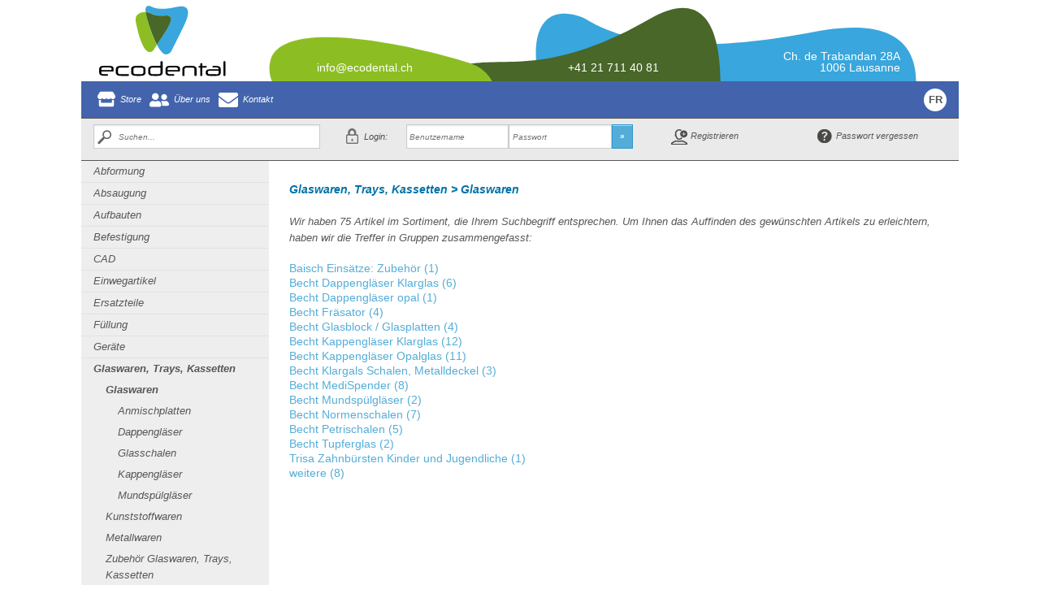

--- FILE ---
content_type: text/html; charset=utf-8
request_url: https://www.ecodental.ch/de/glaswaren__trays__kassetten/glaswaren/wgtop!107/wgsub!10701/
body_size: 3332
content:
<!DOCTYPE html>
<!--[if IE 8]><html class="no-js lt-ie9" lang="en"><![endif]-->
<!--[if gt IE 8]><!--> <html class="no-js" lang="en"><!--<![endif]-->
<head>
	<meta http-equiv="X-UA-Compatible" content="IE=10; IE=9; IE=8; IE=7; IE=EDGE" />
	<meta charset="utf-8" />
	<meta name="viewport" content="width=device-width" />
	<meta http-equiv="content-type" content="text/html">
	<title>Glaswaren, Trays, Kassetten > Glaswaren - ecodental.ch</title>
	<link rel="stylesheet" href="/styles/styles.css" />
	<script src="/js/modernizr.min.js"></script>
	<!--  -->
</head>

<body class="lang-de">
	<div id="wrapper">
	
		<div id="headerRow" class="hide-on-print">
			<div id="logo" onclick="window.location='/de/';">&nbsp;</div>
			<div class="headerRowText" id="headerRow-mail">info@ecodental.ch</div>
			<div class="headerRowText" id="headerRow-phone">+41 21 711 40 81</div>
			<div style="text-align:right" class="headerRowText" id="headerRow-address">Ch. de Trabandan 28A<br>1006 Lausanne</div>
		</div>
		
		<div class="row print-only">
			<div class="print-4 columns print-only" style="width:200px">
				<img src="/de/images/ecodental_logo.svg" />
			</div>
			<div class="large-10 print-10 columns hide-for-small show-for-print" id="adresse">
				info@ecodental.ch<br>
				+41 21 711 40 81<br>
				Ch. de Trabandan 28A - 1006 Lausanne
			</div>
		</div>
		
		<div class="row hide-on-print" id="topnavRow">
			<div class="large-14 columns topnav">
				<a id="navHome" href="/de/home/home.htm">Store</a><a id="navUeberUns" href="/de/ueber_uns/ueber_uns.htm">&Uuml;ber uns</a><a id="navKontakt" href="/de/kontakt/default.htm">Kontakt</a><a id="navLangFr" href="/fr/glaswaren__trays__kassetten/glaswaren/wgtop!107/wgsub!10701/">FR</a>
			</div>
		</div>
		
		<div class="row hide-on-print" id="functionsRow">
			<div class="large-4 columns"><form method="GET" action="/de/artikelsuche/" id="searchForm"><input id="searchBox" name="searchBox" type="text" placeholder="Suchen..." value="" autocomplete="off"></form></div><div class="large-5 columns functionBox"><div class="row collapse"><form method="POST" action="/de/glaswaren__trays__kassetten/glaswaren/wgtop!107/wgsub!10701/" id="loginForm"><div class="small-3 large-3 columns"><label id="lblLogin" for="loginUsername" class="left inline">Login:</label></div><div class="small-5 large-5 columns"><input id="loginUsername" name="loginUsername" type="text" placeholder="Benutzername" value=""></div><div class="small-5 large-5 columns"><input id="loginPassword" name="loginPassword" type="password" placeholder="Passwort"></div><div class="small-1 large-1 columns"><a href="javascript:loginForm.submit();" class="button prefix">&raquo;</a></div></form></div></div><div class="large-5 columns"><div class="row" style="height:44px;"><div class="small-7 large-7 columns functionBox" style="padding-left:30px;"><a href="/de/kontoeinstellungen/register.htm" class="functionElement icon-neukunde">Registrieren</a></div><div class="small-7 large-7 columns functionBox"><a href="/de/kontoeinstellungen/pwdrecovery.htm" class="functionElement icon-lost-password">Passwort vergessen</a></div></div></div>
		</div>
		
		<div class="row" id="contentRow">
			<div id="divShowSubnav" class="small-14 columns show-for-small"><a id="btnShowSubnav" href="#">Artikelgruppen anzeigen &raquo;</a></div>
			<div id="subNavigation" class="large-3 columns artikelgruppen hide-on-print hide-for-small">
				<ul class="level1"><li><a href="/de/abformung/wgtop!114/" class="">Abformung</a></li><li><a href="/de/absaugung/wgtop!105/" class="">Absaugung</a></li><li><a href="/de/aufbauten/wgtop!120/" class="">Aufbauten</a></li><li><a href="/de/befestigung/wgtop!121/" class="">Befestigung</a></li><li><a href="/de/cad/wgtop!122/" class="">CAD</a></li><li><a href="/de/einwegartikel/wgtop!111/" class="">Einwegartikel</a></li><li><a href="/de/ersatzteile/wgtop!710/" class="">Ersatzteile</a></li><li><a href="/de/fuellung/wgtop!119/" class="">Füllung</a></li><li><a href="/de/geraete/wgtop!123/" class="">Geräte</a></li><li><a href="/de/glaswaren__trays__kassetten/wgtop!107/" class="active">Glaswaren, Trays, Kassetten</a><ul class="level2"><li><a href="/de/glaswaren__trays__kassetten/glaswaren/wgtop!107/wgsub!10701/" class="active">Glaswaren</a><ul class="level3"><li><a href="/de/glaswaren__trays__kassetten/glaswaren/anmischplatten/wgtop!107/wgsub!10701/wg!10701183/" class="">Anmischplatten</a></li><li><a href="/de/glaswaren__trays__kassetten/glaswaren/dappenglaeser/wgtop!107/wgsub!10701/wg!10701181/" class="">Dappengläser</a></li><li><a href="/de/glaswaren__trays__kassetten/glaswaren/glasschalen/wgtop!107/wgsub!10701/wg!10701180/" class="">Glasschalen</a></li><li><a href="/de/glaswaren__trays__kassetten/glaswaren/kappenglaeser/wgtop!107/wgsub!10701/wg!10701182/" class="">Kappengläser</a></li><li><a href="/de/glaswaren__trays__kassetten/glaswaren/mundspuelglaeser/wgtop!107/wgsub!10701/wg!10701184/" class="">Mundspülgläser</a></li></ul></li><li><a href="/de/glaswaren__trays__kassetten/kunststoffwaren/wgtop!107/wgsub!10703/" class="">Kunststoffwaren</a></li><li><a href="/de/glaswaren__trays__kassetten/metallwaren/wgtop!107/wgsub!10702/" class="">Metallwaren</a></li><li><a href="/de/glaswaren__trays__kassetten/zubehoer_glaswaren__trays__kassetten/wgtop!107/wgsub!10704/" class="">Zubehör Glaswaren, Trays, Kassetten</a></li></ul></li><li><a href="/de/hand-_und_winkelstuecke/wgtop!117/" class="">Hand- und Winkelstücke</a></li><li><a href="/de/injektion_und_spuelung/wgtop!104/" class="">Injektion und Spülung</a></li><li><a href="/de/instrumente_chirurgie/wgtop!101/" class="">Instrumente Chirurgie</a></li><li><a href="/de/instrumente_kons/wgtop!102/" class="">Instrumente Kons</a></li><li><a href="/de/instrumente_paro/wgtop!103/" class="">Instrumente Paro</a></li><li><a href="/de/instrumente_technik/wgtop!106/" class="">Instrumente Technik</a></li><li><a href="/de/kleingeraete/wgtop!540/" class="">Kleingeräte</a></li><li><a href="/de/labor/wgtop!124/" class="">Labor</a></li><li><a href="/de/medikamente/wgtop!108/" class="">Medikamente</a></li><li><a href="/de/prophylaxe/wgtop!109/" class="">Prophylaxe</a></li><li><a href="/de/reinigung_und_desinfektion/wgtop!112/" class="">Reinigung und Desinfektion</a></li><li><a href="/de/roentgen/wgtop!110/" class="">Röntgen</a></li><li><a href="/de/rotierende_instrumente/wgtop!115/" class="">rotierende Instrumente</a></li><li><a href="/de/sterilisation/wgtop!113/" class="">Sterilisation</a></li><li><a href="/de/unterfuellung/wgtop!118/" class="">Unterfüllung</a></li><li><a href="/de/wurzelkanal_aufbereitung/wgtop!116/" class="">Wurzelkanal Aufbereitung</a></li></ul>
			</div>
			<div class="large-11 columns" id="content">
				<h1>Glaswaren, Trays, Kassetten > Glaswaren</h1>
				<div id="pageContent">
					<p>Wir haben 75 Artikel im Sortiment, die Ihrem Suchbegriff entsprechen. Um Ihnen das Auffinden des gewünschten Artikels zu erleichtern, haben wir die Treffer in Gruppen zusammengefasst:</p><div class="kbliste"><a href="/de/glaswaren__trays__kassetten/glaswaren/wgtop!107/wgsub!10701/kbid!1938/">Baisch Einsätze: Zubehör (1)</a><br><a href="/de/glaswaren__trays__kassetten/glaswaren/wgtop!107/wgsub!10701/kbid!82/">Becht Dappengläser Klarglas (6)</a><br><a href="/de/glaswaren__trays__kassetten/glaswaren/wgtop!107/wgsub!10701/kbid!1568/">Becht Dappengläser opal (1)</a><br><a href="/de/glaswaren__trays__kassetten/glaswaren/wgtop!107/wgsub!10701/kbid!2997/">Becht Fräsator (4)</a><br><a href="/de/glaswaren__trays__kassetten/glaswaren/wgtop!107/wgsub!10701/kbid!593/">Becht Glasblock / Glasplatten (4)</a><br><a href="/de/glaswaren__trays__kassetten/glaswaren/wgtop!107/wgsub!10701/kbid!81/">Becht Kappengläser Klarglas (12)</a><br><a href="/de/glaswaren__trays__kassetten/glaswaren/wgtop!107/wgsub!10701/kbid!80/">Becht Kappengläser Opalglas (11)</a><br><a href="/de/glaswaren__trays__kassetten/glaswaren/wgtop!107/wgsub!10701/kbid!1878/">Becht Klargals Schalen, Metalldeckel (3)</a><br><a href="/de/glaswaren__trays__kassetten/glaswaren/wgtop!107/wgsub!10701/kbid!2998/">Becht MediSpender (8)</a><br><a href="/de/glaswaren__trays__kassetten/glaswaren/wgtop!107/wgsub!10701/kbid!596/">Becht Mundspülgläser (2)</a><br><a href="/de/glaswaren__trays__kassetten/glaswaren/wgtop!107/wgsub!10701/kbid!2999/">Becht Normenschalen (7)</a><br><a href="/de/glaswaren__trays__kassetten/glaswaren/wgtop!107/wgsub!10701/kbid!597/">Becht Petrischalen (5)</a><br><a href="/de/glaswaren__trays__kassetten/glaswaren/wgtop!107/wgsub!10701/kbid!3001/">Becht Tupferglas (2)</a><br><a href="/de/glaswaren__trays__kassetten/glaswaren/wgtop!107/wgsub!10701/kbid!2234/">Trisa Zahnbürsten Kinder und Jugendliche (1)</a><br><a href="/de/glaswaren__trays__kassetten/glaswaren/wgtop!107/wgsub!10701/kbid!-1/">weitere (8)</a><br></div>


				</div>
			</div>
		</div>

	</div>
	
	<!-- Global site tag (gtag.js) - Google Analytics -->
	<!--
	<script async src="https://www.googletagmanager.com/gtag/js?id=UA-140893228-1"></script>
	<script>
		window.dataLayer = window.dataLayer || [];
		function gtag()
		{dataLayer.push(arguments);}
		gtag('js', new Date());
		gtag('config', 'UA-140893228-1');
	</script>
	-->
	
	<script type="text/javascript" src="/js/scripts.js"></script>
	
	<script type="text/javascript" src="/cms/js/ajax.jquery.all.js"></script>
	<script>
		$(document).foundation();
	</script>
	
	<script type="text/javascript">
var _gaq = _gaq || [];
_gaq.push(['_setAccount', 'UA-141406335-1']);
 _gaq.push(['_setDomainName', 'dentonet.ch']);
_gaq.push(['_setAllowLinker', true]);
_gaq.push(['_trackPageview']);
(function() {
  var ga = document.createElement('script'); ga.type = 'text/javascript'; ga.async = true;
  ga.src = ('https:' == document.location.protocol ? 'https://ssl' : 'http://www') + '.google-analytics.com/ga.js';
  var s = document.getElementsByTagName('script')[0]; s.parentNode.insertBefore(ga, s);
})();
</script>

</body>
</html>

--- FILE ---
content_type: text/css
request_url: https://www.ecodental.ch/styles/styles.css
body_size: 34065
content:
/*********************************************************************************
 * /styles/normalize.css
 *********************************************************************************/

/* normalize.css v2.1.0 | MIT License | git.io/normalize */
/* ==========================================================================
   HTML5 display definitions
   ========================================================================== */
/**
 * Correct `block` display not defined in IE 8/9.
 */
/* line 22, ../sass/normalize.scss */
article,
aside,
details,
figcaption,
figure,
footer,
header,
hgroup,
main,
nav,
section,
summary {
  display: block;
}

/**
 * Correct `inline-block` display not defined in IE 8/9.
 */
/* line 32, ../sass/normalize.scss */
audio,
canvas,
video {
  display: inline-block;
}

/**
 * Prevent modern browsers from displaying `audio` without controls.
 * Remove excess height in iOS 5 devices.
 */
/* line 41, ../sass/normalize.scss */
audio:not([controls]) {
  display: none;
  height: 0;
}

/**
 * Address styling not present in IE 8/9.
 */
/* line 50, ../sass/normalize.scss */
[hidden] {
  display: none;
}

/* ==========================================================================
   Base
   ========================================================================== */
/**
 * 1. Set default font family to sans-serif.
 * 2. Prevent iOS text size adjust after orientation change, without disabling
 *    user zoom.
 */
/* line 64, ../sass/normalize.scss */
html {
  font-family: sans-serif;
  /* 1 */
  -webkit-text-size-adjust: 100%;
  /* 2 */
  -ms-text-size-adjust: 100%;
  /* 2 */
}

/**
 * Remove default margin.
 */
/* line 74, ../sass/normalize.scss */
body {
  margin: 0;
}

/* ==========================================================================
   Links
   ========================================================================== */
/**
 * Address `outline` inconsistency between Chrome and other browsers.
 */
/* line 86, ../sass/normalize.scss */
a:focus {
  outline: thin dotted;
}

/**
 * Improve readability when focused and also mouse hovered in all browsers.
 */
/* line 95, ../sass/normalize.scss */
a:active,
a:hover {
  outline: 0;
}

/* ==========================================================================
   Typography
   ========================================================================== */
/**
 * Address variable `h1` font-size and margin within `section` and `article`
 * contexts in Firefox 4+, Safari 5, and Chrome.
 */
/* line 108, ../sass/normalize.scss */
h1 {
  font-size: 2em;
  margin: 0.67em 0;
}

/**
 * Address styling not present in IE 8/9, Safari 5, and Chrome.
 */
/* line 117, ../sass/normalize.scss */
abbr[title] {
  border-bottom: 1px dotted;
}

/**
 * Address style set to `bolder` in Firefox 4+, Safari 5, and Chrome.
 */
/* line 126, ../sass/normalize.scss */
b,
strong {
  font-weight: bold;
}

/**
 * Address styling not present in Safari 5 and Chrome.
 */
/* line 134, ../sass/normalize.scss */
dfn {
  font-style: italic;
}

/**
 * Address differences between Firefox and other browsers.
 */
/* line 142, ../sass/normalize.scss */
hr {
  -moz-box-sizing: content-box;
  box-sizing: content-box;
  height: 0;
}

/**
 * Address styling not present in IE 8/9.
 */
/* line 152, ../sass/normalize.scss */
mark {
  background: #ff0;
  color: #000;
}

/**
 * Correct font family set oddly in Safari 5 and Chrome.
 */
/* line 164, ../sass/normalize.scss */
code,
kbd,
pre,
samp {
  font-family: monospace, serif;
  font-size: 1em;
}

/**
 * Improve readability of pre-formatted text in all browsers.
 */
/* line 173, ../sass/normalize.scss */
pre {
  white-space: pre-wrap;
}

/**
 * Set consistent quote types.
 */
/* line 181, ../sass/normalize.scss */
q {
  quotes: "\201C" "\201D" "\2018" "\2019";
}

/**
 * Address inconsistent and variable font size in all browsers.
 */
/* line 189, ../sass/normalize.scss */
small {
  font-size: 80%;
}

/**
 * Prevent `sub` and `sup` affecting `line-height` in all browsers.
 */
/* line 198, ../sass/normalize.scss */
sub,
sup {
  font-size: 75%;
  line-height: 0;
  position: relative;
  vertical-align: baseline;
}

/* line 205, ../sass/normalize.scss */
sup {
  top: -0.5em;
}

/* line 209, ../sass/normalize.scss */
sub {
  bottom: -0.25em;
}

/* ==========================================================================
   Embedded content
   ========================================================================== */
/**
 * Remove border when inside `a` element in IE 8/9.
 */
/* line 221, ../sass/normalize.scss */
img {
  border: 0;
}

/**
 * Correct overflow displayed oddly in IE 9.
 */
/* line 229, ../sass/normalize.scss */
svg:not(:root) {
  overflow: hidden;
}

/* ==========================================================================
   Figures
   ========================================================================== */
/**
 * Address margin not present in IE 8/9 and Safari 5.
 */
/* line 241, ../sass/normalize.scss */
figure {
  margin: 0;
}

/* ==========================================================================
   Forms
   ========================================================================== */
/**
 * Define consistent border, margin, and padding.
 */
/* line 253, ../sass/normalize.scss */
fieldset {
  border: 1px solid silver;
  margin: 0 2px;
  padding: 0.35em 0.625em 0.75em;
}

/**
 * 1. Correct `color` not being inherited in IE 8/9.
 * 2. Remove padding so people aren't caught out if they zero out fieldsets.
 */
/* line 264, ../sass/normalize.scss */
legend {
  border: 0;
  /* 1 */
  padding: 0;
  /* 2 */
}

/**
 * 1. Correct font family not being inherited in all browsers.
 * 2. Correct font size not being inherited in all browsers.
 * 3. Address margins set differently in Firefox 4+, Safari 5, and Chrome.
 */
/* line 278, ../sass/normalize.scss */
button,
input,
select,
textarea {
  font-family: inherit;
  /* 1 */
  font-size: 100%;
  /* 2 */
  margin: 0;
  /* 3 */
}

/**
 * Address Firefox 4+ setting `line-height` on `input` using `!important` in
 * the UA stylesheet.
 */
/* line 290, ../sass/normalize.scss */
button,
input {
  line-height: normal;
}

/**
 * Address inconsistent `text-transform` inheritance for `button` and `select`.
 * All other form control elements do not inherit `text-transform` values.
 * Correct `button` style inheritance in Chrome, Safari 5+, and IE 8+.
 * Correct `select` style inheritance in Firefox 4+ and Opera.
 */
/* line 302, ../sass/normalize.scss */
button,
select {
  text-transform: none;
}

/**
 * 1. Avoid the WebKit bug in Android 4.0.* where (2) destroys native `audio`
 *    and `video` controls.
 * 2. Correct inability to style clickable `input` types in iOS.
 * 3. Improve usability and consistency of cursor style between image-type
 *    `input` and others.
 */
/* line 317, ../sass/normalize.scss */
button,
html input[type="button"],
input[type="reset"],
input[type="submit"] {
  -webkit-appearance: button;
  /* 2 */
  cursor: pointer;
  /* 3 */
}

/**
 * Re-set default cursor for disabled elements.
 */
/* line 327, ../sass/normalize.scss */
button[disabled],
html input[disabled] {
  cursor: default;
}

/**
 * 1. Address box sizing set to `content-box` in IE 8/9.
 * 2. Remove excess padding in IE 8/9.
 */
/* line 337, ../sass/normalize.scss */
input[type="checkbox"],
input[type="radio"] {
  box-sizing: border-box;
  /* 1 */
  padding: 0;
  /* 2 */
}

/**
 * 1. Address `appearance` set to `searchfield` in Safari 5 and Chrome.
 * 2. Address `box-sizing` set to `border-box` in Safari 5 and Chrome
 *    (include `-moz` to future-proof).
 */
/* line 348, ../sass/normalize.scss */
input[type="search"] {
  -webkit-appearance: textfield;
  /* 1 */
  -moz-box-sizing: content-box;
  -webkit-box-sizing: content-box;
  /* 2 */
  box-sizing: content-box;
}

/**
 * Remove inner padding and search cancel button in Safari 5 and Chrome
 * on OS X.
 */
/* line 361, ../sass/normalize.scss */
input[type="search"]::-webkit-search-cancel-button,
input[type="search"]::-webkit-search-decoration {
  -webkit-appearance: none;
}

/**
 * Remove inner padding and border in Firefox 4+.
 */
/* line 370, ../sass/normalize.scss */
button::-moz-focus-inner,
input::-moz-focus-inner {
  border: 0;
  padding: 0;
}

/**
 * 1. Remove default vertical scrollbar in IE 8/9.
 * 2. Improve readability and alignment in all browsers.
 */
/* line 380, ../sass/normalize.scss */
textarea {
  overflow: auto;
  /* 1 */
  vertical-align: top;
  /* 2 */
}

/* ==========================================================================
   Tables
   ========================================================================== */
/**
 * Remove most spacing between table cells.
 */
/* line 393, ../sass/normalize.scss */
table {
  border-collapse: collapse;
  border-spacing: 0;
}





/*********************************************************************************
 * /styles/app.css
 *********************************************************************************/

/* line 4, C:/Ruby200-x64/lib/ruby/gems/2.0.0/gems/zurb-foundation-4.0.9/scss/foundation/components/_global.scss */
*,
*:before,
*:after {
  -moz-box-sizing: border-box;
  -webkit-box-sizing: border-box;
  box-sizing: border-box;
}

/* line 9, C:/Ruby200-x64/lib/ruby/gems/2.0.0/gems/zurb-foundation-4.0.9/scss/foundation/components/_global.scss */
html,
body {
  font-size: 100%;
}

/* line 12, C:/Ruby200-x64/lib/ruby/gems/2.0.0/gems/zurb-foundation-4.0.9/scss/foundation/components/_global.scss */
body {
  background: white;
  color: #575756;
  padding: 0;
  margin: 0;
  font-family: Verdana, "Helvetica Neue", "Helvetica", Helvetica, Arial, sans-serif;
  font-weight: normal;
  font-style: normal;
  line-height: 1;
  position: relative;
}

/* line 25, C:/Ruby200-x64/lib/ruby/gems/2.0.0/gems/zurb-foundation-4.0.9/scss/foundation/components/_global.scss */
a:focus {
  outline: none;
}

/* line 30, C:/Ruby200-x64/lib/ruby/gems/2.0.0/gems/zurb-foundation-4.0.9/scss/foundation/components/_global.scss */
img,
object,
embed {
  max-width: 100%;
  height: auto;
}

/* line 33, C:/Ruby200-x64/lib/ruby/gems/2.0.0/gems/zurb-foundation-4.0.9/scss/foundation/components/_global.scss */
object,
embed {
  height: 100%;
}

/* line 34, C:/Ruby200-x64/lib/ruby/gems/2.0.0/gems/zurb-foundation-4.0.9/scss/foundation/components/_global.scss */
img {
  -ms-interpolation-mode: bicubic;
}

/* line 40, C:/Ruby200-x64/lib/ruby/gems/2.0.0/gems/zurb-foundation-4.0.9/scss/foundation/components/_global.scss */
#map_canvas img,
#map_canvas embed,
#map_canvas object,
.map_canvas img,
.map_canvas embed,
.map_canvas object {
  max-width: none !important;
}

/* line 45, C:/Ruby200-x64/lib/ruby/gems/2.0.0/gems/zurb-foundation-4.0.9/scss/foundation/components/_global.scss */
.left {
  float: left !important;
}

/* line 46, C:/Ruby200-x64/lib/ruby/gems/2.0.0/gems/zurb-foundation-4.0.9/scss/foundation/components/_global.scss */
.right {
  float: right !important;
}

/* line 47, C:/Ruby200-x64/lib/ruby/gems/2.0.0/gems/zurb-foundation-4.0.9/scss/foundation/components/_global.scss */
.text-left {
  text-align: left !important;
}

/* line 48, C:/Ruby200-x64/lib/ruby/gems/2.0.0/gems/zurb-foundation-4.0.9/scss/foundation/components/_global.scss */
.text-right {
  text-align: right !important;
}

/* line 49, C:/Ruby200-x64/lib/ruby/gems/2.0.0/gems/zurb-foundation-4.0.9/scss/foundation/components/_global.scss */
.text-center {
  text-align: center !important;
}

/* line 50, C:/Ruby200-x64/lib/ruby/gems/2.0.0/gems/zurb-foundation-4.0.9/scss/foundation/components/_global.scss */
.text-justify {
  text-align: justify !important;
}

/* line 51, C:/Ruby200-x64/lib/ruby/gems/2.0.0/gems/zurb-foundation-4.0.9/scss/foundation/components/_global.scss */
.hide {
  display: none;
}

/* line 57, C:/Ruby200-x64/lib/ruby/gems/2.0.0/gems/zurb-foundation-4.0.9/scss/foundation/components/_global.scss */
.antialiased {
  -webkit-font-smoothing: antialiased;
}

/* line 60, C:/Ruby200-x64/lib/ruby/gems/2.0.0/gems/zurb-foundation-4.0.9/scss/foundation/components/_global.scss */
img {
  display: inline-block;
}

/* line 67, C:/Ruby200-x64/lib/ruby/gems/2.0.0/gems/zurb-foundation-4.0.9/scss/foundation/components/_global.scss */
textarea {
  height: auto;
  min-height: 50px;
}

/* line 70, C:/Ruby200-x64/lib/ruby/gems/2.0.0/gems/zurb-foundation-4.0.9/scss/foundation/components/_global.scss */
select {
  width: 100%;
}

/* Grid HTML Classes */
/* line 106, ../sass/_grid.scss */
.row {
  width: 100%;
  margin-left: auto;
  margin-right: auto;
  margin-top: 0;
  margin-bottom: 0;
  max-width: 1080px;
  *zoom: 1;
}
/* line 184, C:/Ruby200-x64/lib/ruby/gems/2.0.0/gems/zurb-foundation-4.0.9/scss/foundation/_foundation-global.scss */
.row:before, .row:after {
  content: " ";
  display: table;
}
/* line 185, C:/Ruby200-x64/lib/ruby/gems/2.0.0/gems/zurb-foundation-4.0.9/scss/foundation/_foundation-global.scss */
.row:after {
  clear: both;
}
/* line 110, ../sass/_grid.scss */
.row .column,
.row .columns {
  position: relative;
  padding-left: 15px;
  padding-right: 15px;
  width: 100%;
  float: left;
}
/* line 114, ../sass/_grid.scss */
.row.collapse .column,
.row.collapse .columns {
  position: relative;
  padding-left: 0;
  padding-right: 0;
  float: left;
}
/* line 117, ../sass/_grid.scss */
.row .row {
  width: auto;
  margin-left: -15px;
  margin-right: -15px;
  margin-top: 0;
  margin-bottom: 0;
  max-width: none;
  *zoom: 1;
}
/* line 184, C:/Ruby200-x64/lib/ruby/gems/2.0.0/gems/zurb-foundation-4.0.9/scss/foundation/_foundation-global.scss */
.row .row:before, .row .row:after {
  content: " ";
  display: table;
}
/* line 185, C:/Ruby200-x64/lib/ruby/gems/2.0.0/gems/zurb-foundation-4.0.9/scss/foundation/_foundation-global.scss */
.row .row:after {
  clear: both;
}
/* line 118, ../sass/_grid.scss */
.row .row.collapse {
  width: auto;
  margin: 0;
  max-width: none;
  *zoom: 1;
}
/* line 184, C:/Ruby200-x64/lib/ruby/gems/2.0.0/gems/zurb-foundation-4.0.9/scss/foundation/_foundation-global.scss */
.row .row.collapse:before, .row .row.collapse:after {
  content: " ";
  display: table;
}
/* line 185, C:/Ruby200-x64/lib/ruby/gems/2.0.0/gems/zurb-foundation-4.0.9/scss/foundation/_foundation-global.scss */
.row .row.collapse:after {
  clear: both;
}

@media only screen {
  /* line 126, ../sass/_grid.scss */
  .row .column,
  .row .columns {
    position: relative;
    padding-left: 15px;
    padding-right: 15px;
    float: left;
  }

  /* line 129, ../sass/_grid.scss */
  .row .small-1 {
    position: relative;
    width: 7.14286%;
  }

  /* line 129, ../sass/_grid.scss */
  .row .small-2 {
    position: relative;
    width: 14.28571%;
  }

  /* line 129, ../sass/_grid.scss */
  .row .small-3 {
    position: relative;
    width: 21.42857%;
  }

  /* line 129, ../sass/_grid.scss */
  .row .small-4 {
    position: relative;
    width: 28.57143%;
  }

  /* line 129, ../sass/_grid.scss */
  .row .small-5 {
    position: relative;
    width: 35.71429%;
  }

  /* line 129, ../sass/_grid.scss */
  .row .small-6 {
    position: relative;
    width: 42.85714%;
  }

  /* line 129, ../sass/_grid.scss */
  .row .small-7 {
    position: relative;
    width: 50%;
  }

  /* line 129, ../sass/_grid.scss */
  .row .small-8 {
    position: relative;
    width: 57.14286%;
  }

  /* line 129, ../sass/_grid.scss */
  .row .small-9 {
    position: relative;
    width: 64.28571%;
  }

  /* line 129, ../sass/_grid.scss */
  .row .small-10 {
    position: relative;
    width: 71.42857%;
  }

  /* line 129, ../sass/_grid.scss */
  .row .small-11 {
    position: relative;
    width: 78.57143%;
  }

  /* line 129, ../sass/_grid.scss */
  .row .small-12 {
    position: relative;
    width: 85.71429%;
  }

  /* line 129, ../sass/_grid.scss */
  .row .small-13 {
    position: relative;
    width: 92.85714%;
  }

  /* line 129, ../sass/_grid.scss */
  .row .small-14 {
    position: relative;
    width: 100%;
  }

  /* line 133, ../sass/_grid.scss */
  .row .small-offset-1 {
    position: relative;
    margin-left: 7.14286%;
  }

  /* line 133, ../sass/_grid.scss */
  .row .small-offset-2 {
    position: relative;
    margin-left: 14.28571%;
  }

  /* line 133, ../sass/_grid.scss */
  .row .small-offset-3 {
    position: relative;
    margin-left: 21.42857%;
  }

  /* line 133, ../sass/_grid.scss */
  .row .small-offset-4 {
    position: relative;
    margin-left: 28.57143%;
  }

  /* line 133, ../sass/_grid.scss */
  .row .small-offset-5 {
    position: relative;
    margin-left: 35.71429%;
  }

  /* line 133, ../sass/_grid.scss */
  .row .small-offset-6 {
    position: relative;
    margin-left: 42.85714%;
  }

  /* line 133, ../sass/_grid.scss */
  .row .small-offset-7 {
    position: relative;
    margin-left: 50%;
  }

  /* line 133, ../sass/_grid.scss */
  .row .small-offset-8 {
    position: relative;
    margin-left: 57.14286%;
  }

  /* line 133, ../sass/_grid.scss */
  .row .small-offset-9 {
    position: relative;
    margin-left: 64.28571%;
  }

  /* line 133, ../sass/_grid.scss */
  .row .small-offset-10 {
    position: relative;
    margin-left: 71.42857%;
  }

  /* line 133, ../sass/_grid.scss */
  .row .small-offset-11 {
    position: relative;
    margin-left: 78.57143%;
  }

  /* line 133, ../sass/_grid.scss */
  .row .small-offset-12 {
    position: relative;
    margin-left: 85.71429%;
  }

  /* line 136, ../sass/_grid.scss */
  [class*="column"] + [class*="column"]:last-child {
    float: right;
  }

  /* line 137, ../sass/_grid.scss */
  [class*="column"] + [class*="column"].end {
    float: left;
  }

  /* line 140, ../sass/_grid.scss */
  .column.small-centered,
  .columns.small-centered {
    position: relative;
    margin-left: auto;
    margin-right: auto;
    float: none !important;
  }
}
/* Styles for screens that are atleast 768px; */
@media only screen and (min-width: 48em) {
  /* line 147, ../sass/_grid.scss */
  .row .large-1 {
    position: relative;
    width: 7.14286%;
  }

  /* line 147, ../sass/_grid.scss */
  .row .large-2 {
    position: relative;
    width: 14.28571%;
  }

  /* line 147, ../sass/_grid.scss */
  .row .large-3 {
    position: relative;
    width: 21.42857%;
  }

  /* line 147, ../sass/_grid.scss */
  .row .large-4 {
    position: relative;
    width: 28.57143%;
  }

  /* line 147, ../sass/_grid.scss */
  .row .large-5 {
    position: relative;
    width: 35.71429%;
  }

  /* line 147, ../sass/_grid.scss */
  .row .large-6 {
    position: relative;
    width: 42.85714%;
  }

  /* line 147, ../sass/_grid.scss */
  .row .large-7 {
    position: relative;
    width: 50%;
  }

  /* line 147, ../sass/_grid.scss */
  .row .large-8 {
    position: relative;
    width: 57.14286%;
  }

  /* line 147, ../sass/_grid.scss */
  .row .large-9 {
    position: relative;
    width: 64.28571%;
  }

  /* line 147, ../sass/_grid.scss */
  .row .large-10 {
    position: relative;
    width: 71.42857%;
  }

  /* line 147, ../sass/_grid.scss */
  .row .large-11 {
    position: relative;
    width: 78.57143%;
  }

  /* line 147, ../sass/_grid.scss */
  .row .large-12 {
    position: relative;
    width: 85.71429%;
  }

  /* line 147, ../sass/_grid.scss */
  .row .large-13 {
    position: relative;
    width: 92.85714%;
  }

  /* line 147, ../sass/_grid.scss */
  .row .large-14 {
    position: relative;
    width: 100%;
  }

  /* line 151, ../sass/_grid.scss */
  .row .large-offset-1 {
    position: relative;
    margin-left: 7.14286%;
  }

  /* line 151, ../sass/_grid.scss */
  .row .large-offset-2 {
    position: relative;
    margin-left: 14.28571%;
  }

  /* line 151, ../sass/_grid.scss */
  .row .large-offset-3 {
    position: relative;
    margin-left: 21.42857%;
  }

  /* line 151, ../sass/_grid.scss */
  .row .large-offset-4 {
    position: relative;
    margin-left: 28.57143%;
  }

  /* line 151, ../sass/_grid.scss */
  .row .large-offset-5 {
    position: relative;
    margin-left: 35.71429%;
  }

  /* line 151, ../sass/_grid.scss */
  .row .large-offset-6 {
    position: relative;
    margin-left: 42.85714%;
  }

  /* line 151, ../sass/_grid.scss */
  .row .large-offset-7 {
    position: relative;
    margin-left: 50%;
  }

  /* line 151, ../sass/_grid.scss */
  .row .large-offset-8 {
    position: relative;
    margin-left: 57.14286%;
  }

  /* line 151, ../sass/_grid.scss */
  .row .large-offset-9 {
    position: relative;
    margin-left: 64.28571%;
  }

  /* line 151, ../sass/_grid.scss */
  .row .large-offset-10 {
    position: relative;
    margin-left: 71.42857%;
  }

  /* line 151, ../sass/_grid.scss */
  .row .large-offset-11 {
    position: relative;
    margin-left: 78.57143%;
  }

  /* line 151, ../sass/_grid.scss */
  .row .large-offset-12 {
    position: relative;
    margin-left: 85.71429%;
  }

  /* line 155, ../sass/_grid.scss */
  .push-2 {
    position: relative;
    left: 14.28571%;
    right: auto;
  }

  /* line 156, ../sass/_grid.scss */
  .pull-2 {
    position: relative;
    right: 14.28571%;
    left: auto;
  }

  /* line 155, ../sass/_grid.scss */
  .push-3 {
    position: relative;
    left: 21.42857%;
    right: auto;
  }

  /* line 156, ../sass/_grid.scss */
  .pull-3 {
    position: relative;
    right: 21.42857%;
    left: auto;
  }

  /* line 155, ../sass/_grid.scss */
  .push-4 {
    position: relative;
    left: 28.57143%;
    right: auto;
  }

  /* line 156, ../sass/_grid.scss */
  .pull-4 {
    position: relative;
    right: 28.57143%;
    left: auto;
  }

  /* line 155, ../sass/_grid.scss */
  .push-5 {
    position: relative;
    left: 35.71429%;
    right: auto;
  }

  /* line 156, ../sass/_grid.scss */
  .pull-5 {
    position: relative;
    right: 35.71429%;
    left: auto;
  }

  /* line 155, ../sass/_grid.scss */
  .push-6 {
    position: relative;
    left: 42.85714%;
    right: auto;
  }

  /* line 156, ../sass/_grid.scss */
  .pull-6 {
    position: relative;
    right: 42.85714%;
    left: auto;
  }

  /* line 155, ../sass/_grid.scss */
  .push-7 {
    position: relative;
    left: 50%;
    right: auto;
  }

  /* line 156, ../sass/_grid.scss */
  .pull-7 {
    position: relative;
    right: 50%;
    left: auto;
  }

  /* line 155, ../sass/_grid.scss */
  .push-8 {
    position: relative;
    left: 57.14286%;
    right: auto;
  }

  /* line 156, ../sass/_grid.scss */
  .pull-8 {
    position: relative;
    right: 57.14286%;
    left: auto;
  }

  /* line 155, ../sass/_grid.scss */
  .push-9 {
    position: relative;
    left: 64.28571%;
    right: auto;
  }

  /* line 156, ../sass/_grid.scss */
  .pull-9 {
    position: relative;
    right: 64.28571%;
    left: auto;
  }

  /* line 155, ../sass/_grid.scss */
  .push-10 {
    position: relative;
    left: 71.42857%;
    right: auto;
  }

  /* line 156, ../sass/_grid.scss */
  .pull-10 {
    position: relative;
    right: 71.42857%;
    left: auto;
  }

  /* line 155, ../sass/_grid.scss */
  .push-11 {
    position: relative;
    left: 78.57143%;
    right: auto;
  }

  /* line 156, ../sass/_grid.scss */
  .pull-11 {
    position: relative;
    right: 78.57143%;
    left: auto;
  }

  /* line 155, ../sass/_grid.scss */
  .push-12 {
    position: relative;
    left: 85.71429%;
    right: auto;
  }

  /* line 156, ../sass/_grid.scss */
  .pull-12 {
    position: relative;
    right: 85.71429%;
    left: auto;
  }

  /* line 160, ../sass/_grid.scss */
  .small-push-2 {
    left: inherit;
  }

  /* line 161, ../sass/_grid.scss */
  .small-pull-2 {
    right: inherit;
  }

  /* line 160, ../sass/_grid.scss */
  .small-push-3 {
    left: inherit;
  }

  /* line 161, ../sass/_grid.scss */
  .small-pull-3 {
    right: inherit;
  }

  /* line 160, ../sass/_grid.scss */
  .small-push-4 {
    left: inherit;
  }

  /* line 161, ../sass/_grid.scss */
  .small-pull-4 {
    right: inherit;
  }

  /* line 160, ../sass/_grid.scss */
  .small-push-5 {
    left: inherit;
  }

  /* line 161, ../sass/_grid.scss */
  .small-pull-5 {
    right: inherit;
  }

  /* line 160, ../sass/_grid.scss */
  .small-push-6 {
    left: inherit;
  }

  /* line 161, ../sass/_grid.scss */
  .small-pull-6 {
    right: inherit;
  }

  /* line 160, ../sass/_grid.scss */
  .small-push-7 {
    left: inherit;
  }

  /* line 161, ../sass/_grid.scss */
  .small-pull-7 {
    right: inherit;
  }

  /* line 160, ../sass/_grid.scss */
  .small-push-8 {
    left: inherit;
  }

  /* line 161, ../sass/_grid.scss */
  .small-pull-8 {
    right: inherit;
  }

  /* line 160, ../sass/_grid.scss */
  .small-push-9 {
    left: inherit;
  }

  /* line 161, ../sass/_grid.scss */
  .small-pull-9 {
    right: inherit;
  }

  /* line 160, ../sass/_grid.scss */
  .small-push-10 {
    left: inherit;
  }

  /* line 161, ../sass/_grid.scss */
  .small-pull-10 {
    right: inherit;
  }

  /* line 160, ../sass/_grid.scss */
  .small-push-11 {
    left: inherit;
  }

  /* line 161, ../sass/_grid.scss */
  .small-pull-11 {
    right: inherit;
  }

  /* line 160, ../sass/_grid.scss */
  .small-push-12 {
    left: inherit;
  }

  /* line 161, ../sass/_grid.scss */
  .small-pull-12 {
    right: inherit;
  }

  /* line 165, ../sass/_grid.scss */
  .column.large-centered,
  .columns.large-centered {
    position: relative;
    margin-left: auto;
    margin-right: auto;
    float: none !important;
  }
}
/* Foundation Visibility HTML Classes */
/* line 9, C:/Ruby200-x64/lib/ruby/gems/2.0.0/gems/zurb-foundation-4.0.9/scss/foundation/components/_visibility.scss */
.show-for-small,
.show-for-medium-down,
.show-for-large-down {
  display: inherit !important;
}

/* line 15, C:/Ruby200-x64/lib/ruby/gems/2.0.0/gems/zurb-foundation-4.0.9/scss/foundation/components/_visibility.scss */
.show-for-medium,
.show-for-medium-up,
.show-for-large,
.show-for-large-up,
.show-for-xlarge {
  display: none !important;
}

/* line 21, C:/Ruby200-x64/lib/ruby/gems/2.0.0/gems/zurb-foundation-4.0.9/scss/foundation/components/_visibility.scss */
.hide-for-medium,
.hide-for-medium-up,
.hide-for-large,
.hide-for-large-up,
.hide-for-xlarge {
  display: inherit !important;
}

/* line 25, C:/Ruby200-x64/lib/ruby/gems/2.0.0/gems/zurb-foundation-4.0.9/scss/foundation/components/_visibility.scss */
.hide-for-small,
.hide-for-medium-down,
.hide-for-large-down {
  display: none !important;
}

/* Specific visilbity for tables */
/* line 36, C:/Ruby200-x64/lib/ruby/gems/2.0.0/gems/zurb-foundation-4.0.9/scss/foundation/components/_visibility.scss */
table.show-for-small, table.show-for-medium-down, table.show-for-large-down, table.hide-for-medium, table.hide-for-medium-up, table.hide-for-large, table.hide-for-large-up, table.hide-for-xlarge {
  display: table;
}

/* line 46, C:/Ruby200-x64/lib/ruby/gems/2.0.0/gems/zurb-foundation-4.0.9/scss/foundation/components/_visibility.scss */
thead.show-for-small, thead.show-for-medium-down, thead.show-for-large-down, thead.hide-for-medium, thead.hide-for-medium-up, thead.hide-for-large, thead.hide-for-large-up, thead.hide-for-xlarge {
  display: table-header-group !important;
}

/* line 56, C:/Ruby200-x64/lib/ruby/gems/2.0.0/gems/zurb-foundation-4.0.9/scss/foundation/components/_visibility.scss */
tbody.show-for-small, tbody.show-for-medium-down, tbody.show-for-large-down, tbody.hide-for-medium, tbody.hide-for-medium-up, tbody.hide-for-large, tbody.hide-for-large-up, tbody.hide-for-xlarge {
  display: table-row-group !important;
}

/* line 66, C:/Ruby200-x64/lib/ruby/gems/2.0.0/gems/zurb-foundation-4.0.9/scss/foundation/components/_visibility.scss */
tr.show-for-small, tr.show-for-medium-down, tr.show-for-large-down, tr.hide-for-medium, tr.hide-for-medium-up, tr.hide-for-large, tr.hide-for-large-up, tr.hide-for-xlarge {
  display: table-row !important;
}

/* line 77, C:/Ruby200-x64/lib/ruby/gems/2.0.0/gems/zurb-foundation-4.0.9/scss/foundation/components/_visibility.scss */
td.show-for-small, td.show-for-medium-down, td.show-for-large-down, td.hide-for-medium, td.hide-for-medium-up, td.hide-for-large, td.hide-for-large-up, td.hide-for-xlarge,
th.show-for-small,
th.show-for-medium-down,
th.show-for-large-down,
th.hide-for-medium,
th.hide-for-medium-up,
th.hide-for-large,
th.hide-for-large-up,
th.hide-for-xlarge {
  display: table-cell !important;
}

/* Medium Displays: 768px - 1279px */
@media only screen and (min-width: 48em) {
  /* line 83, C:/Ruby200-x64/lib/ruby/gems/2.0.0/gems/zurb-foundation-4.0.9/scss/foundation/components/_visibility.scss */
  .show-for-medium,
  .show-for-medium-up {
    display: inherit !important;
  }

  /* line 85, C:/Ruby200-x64/lib/ruby/gems/2.0.0/gems/zurb-foundation-4.0.9/scss/foundation/components/_visibility.scss */
  .show-for-small {
    display: none !important;
  }

  /* line 87, C:/Ruby200-x64/lib/ruby/gems/2.0.0/gems/zurb-foundation-4.0.9/scss/foundation/components/_visibility.scss */
  .hide-for-small {
    display: inherit !important;
  }

  /* line 90, C:/Ruby200-x64/lib/ruby/gems/2.0.0/gems/zurb-foundation-4.0.9/scss/foundation/components/_visibility.scss */
  .hide-for-medium,
  .hide-for-medium-up {
    display: none !important;
  }

  /* Specific visilbity for tables */
  /* line 96, C:/Ruby200-x64/lib/ruby/gems/2.0.0/gems/zurb-foundation-4.0.9/scss/foundation/components/_visibility.scss */
  table.show-for-medium, table.show-for-medium-up, table.hide-for-small {
    display: table;
  }

  /* line 101, C:/Ruby200-x64/lib/ruby/gems/2.0.0/gems/zurb-foundation-4.0.9/scss/foundation/components/_visibility.scss */
  thead.show-for-medium, thead.show-for-medium-up, thead.hide-for-small {
    display: table-header-group !important;
  }

  /* line 106, C:/Ruby200-x64/lib/ruby/gems/2.0.0/gems/zurb-foundation-4.0.9/scss/foundation/components/_visibility.scss */
  tbody.show-for-medium, tbody.show-for-medium-up, tbody.hide-for-small {
    display: table-row-group !important;
  }

  /* line 111, C:/Ruby200-x64/lib/ruby/gems/2.0.0/gems/zurb-foundation-4.0.9/scss/foundation/components/_visibility.scss */
  tr.show-for-medium, tr.show-for-medium-up, tr.hide-for-small {
    display: table-row !important;
  }

  /* line 117, C:/Ruby200-x64/lib/ruby/gems/2.0.0/gems/zurb-foundation-4.0.9/scss/foundation/components/_visibility.scss */
  td.show-for-medium, td.show-for-medium-up, td.hide-for-small,
  th.show-for-medium,
  th.show-for-medium-up,
  th.hide-for-small {
    display: table-cell !important;
  }
}
/* Large Displays: 1280px - 1440px */
@media only screen and (min-width: 80em) {
  /* line 124, C:/Ruby200-x64/lib/ruby/gems/2.0.0/gems/zurb-foundation-4.0.9/scss/foundation/components/_visibility.scss */
  .show-for-large,
  .show-for-large-up {
    display: inherit !important;
  }

  /* line 127, C:/Ruby200-x64/lib/ruby/gems/2.0.0/gems/zurb-foundation-4.0.9/scss/foundation/components/_visibility.scss */
  .show-for-medium,
  .show-for-medium-down {
    display: none !important;
  }

  /* line 130, C:/Ruby200-x64/lib/ruby/gems/2.0.0/gems/zurb-foundation-4.0.9/scss/foundation/components/_visibility.scss */
  .hide-for-medium,
  .hide-for-medium-down {
    display: inherit !important;
  }

  /* line 133, C:/Ruby200-x64/lib/ruby/gems/2.0.0/gems/zurb-foundation-4.0.9/scss/foundation/components/_visibility.scss */
  .hide-for-large,
  .hide-for-large-up {
    display: none !important;
  }

  /* Specific visilbity for tables */
  /* line 140, C:/Ruby200-x64/lib/ruby/gems/2.0.0/gems/zurb-foundation-4.0.9/scss/foundation/components/_visibility.scss */
  table.show-for-large, table.show-for-large-up, table.hide-for-medium, table.hide-for-medium-down {
    display: table;
  }

  /* line 146, C:/Ruby200-x64/lib/ruby/gems/2.0.0/gems/zurb-foundation-4.0.9/scss/foundation/components/_visibility.scss */
  thead.show-for-large, thead.show-for-large-up, thead.hide-for-medium, thead.hide-for-medium-down {
    display: table-header-group !important;
  }

  /* line 152, C:/Ruby200-x64/lib/ruby/gems/2.0.0/gems/zurb-foundation-4.0.9/scss/foundation/components/_visibility.scss */
  tbody.show-for-large, tbody.show-for-large-up, tbody.hide-for-medium, tbody.hide-for-medium-down {
    display: table-row-group !important;
  }

  /* line 158, C:/Ruby200-x64/lib/ruby/gems/2.0.0/gems/zurb-foundation-4.0.9/scss/foundation/components/_visibility.scss */
  tr.show-for-large, tr.show-for-large-up, tr.hide-for-medium, tr.hide-for-medium-down {
    display: table-row !important;
  }

  /* line 165, C:/Ruby200-x64/lib/ruby/gems/2.0.0/gems/zurb-foundation-4.0.9/scss/foundation/components/_visibility.scss */
  td.show-for-large, td.show-for-large-up, td.hide-for-medium, td.hide-for-medium-down,
  th.show-for-large,
  th.show-for-large-up,
  th.hide-for-medium,
  th.hide-for-medium-down {
    display: table-cell !important;
  }
}
/* X-Large Displays: 1400px and up */
@media only screen and (min-width: 90em) {
  /* line 171, C:/Ruby200-x64/lib/ruby/gems/2.0.0/gems/zurb-foundation-4.0.9/scss/foundation/components/_visibility.scss */
  .show-for-xlarge {
    display: inherit !important;
  }

  /* line 174, C:/Ruby200-x64/lib/ruby/gems/2.0.0/gems/zurb-foundation-4.0.9/scss/foundation/components/_visibility.scss */
  .show-for-large,
  .show-for-large-down {
    display: none !important;
  }

  /* line 177, C:/Ruby200-x64/lib/ruby/gems/2.0.0/gems/zurb-foundation-4.0.9/scss/foundation/components/_visibility.scss */
  .hide-for-large,
  .hide-for-large-down {
    display: inherit !important;
  }

  /* line 179, C:/Ruby200-x64/lib/ruby/gems/2.0.0/gems/zurb-foundation-4.0.9/scss/foundation/components/_visibility.scss */
  .hide-for-xlarge {
    display: none !important;
  }

  /* Specific visilbity for tables */
  /* line 185, C:/Ruby200-x64/lib/ruby/gems/2.0.0/gems/zurb-foundation-4.0.9/scss/foundation/components/_visibility.scss */
  table.show-for-xlarge, table.hide-for-large, table.hide-for-large-down {
    display: table;
  }

  /* line 190, C:/Ruby200-x64/lib/ruby/gems/2.0.0/gems/zurb-foundation-4.0.9/scss/foundation/components/_visibility.scss */
  thead.show-for-xlarge, thead.hide-for-large, thead.hide-for-large-down {
    display: table-header-group !important;
  }

  /* line 195, C:/Ruby200-x64/lib/ruby/gems/2.0.0/gems/zurb-foundation-4.0.9/scss/foundation/components/_visibility.scss */
  tbody.show-for-xlarge, tbody.hide-for-large, tbody.hide-for-large-down {
    display: table-row-group !important;
  }

  /* line 200, C:/Ruby200-x64/lib/ruby/gems/2.0.0/gems/zurb-foundation-4.0.9/scss/foundation/components/_visibility.scss */
  tr.show-for-xlarge, tr.hide-for-large, tr.hide-for-large-down {
    display: table-row !important;
  }

  /* line 206, C:/Ruby200-x64/lib/ruby/gems/2.0.0/gems/zurb-foundation-4.0.9/scss/foundation/components/_visibility.scss */
  td.show-for-xlarge, td.hide-for-large, td.hide-for-large-down,
  th.show-for-xlarge,
  th.hide-for-large,
  th.hide-for-large-down {
    display: table-cell !important;
  }
}
/* Orientation targeting */
/* line 213, C:/Ruby200-x64/lib/ruby/gems/2.0.0/gems/zurb-foundation-4.0.9/scss/foundation/components/_visibility.scss */
.show-for-landscape,
.hide-for-portrait {
  display: inherit !important;
}

/* line 215, C:/Ruby200-x64/lib/ruby/gems/2.0.0/gems/zurb-foundation-4.0.9/scss/foundation/components/_visibility.scss */
.hide-for-landscape,
.show-for-portrait {
  display: none !important;
}

/* Specific visilbity for tables */
/* line 220, C:/Ruby200-x64/lib/ruby/gems/2.0.0/gems/zurb-foundation-4.0.9/scss/foundation/components/_visibility.scss */
table.hide-for-landscape, table.show-for-portrait {
  display: table;
}

/* line 224, C:/Ruby200-x64/lib/ruby/gems/2.0.0/gems/zurb-foundation-4.0.9/scss/foundation/components/_visibility.scss */
thead.hide-for-landscape, thead.show-for-portrait {
  display: table-header-group !important;
}

/* line 228, C:/Ruby200-x64/lib/ruby/gems/2.0.0/gems/zurb-foundation-4.0.9/scss/foundation/components/_visibility.scss */
tbody.hide-for-landscape, tbody.show-for-portrait {
  display: table-row-group !important;
}

/* line 232, C:/Ruby200-x64/lib/ruby/gems/2.0.0/gems/zurb-foundation-4.0.9/scss/foundation/components/_visibility.scss */
tr.hide-for-landscape, tr.show-for-portrait {
  display: table-row !important;
}

/* line 237, C:/Ruby200-x64/lib/ruby/gems/2.0.0/gems/zurb-foundation-4.0.9/scss/foundation/components/_visibility.scss */
td.hide-for-landscape, td.show-for-portrait,
th.hide-for-landscape,
th.show-for-portrait {
  display: table-cell !important;
}

@media only screen and (orientation: landscape) {
  /* line 242, C:/Ruby200-x64/lib/ruby/gems/2.0.0/gems/zurb-foundation-4.0.9/scss/foundation/components/_visibility.scss */
  .show-for-landscape,
  .hide-for-portrait {
    display: inherit !important;
  }

  /* line 244, C:/Ruby200-x64/lib/ruby/gems/2.0.0/gems/zurb-foundation-4.0.9/scss/foundation/components/_visibility.scss */
  .hide-for-landscape,
  .show-for-portrait {
    display: none !important;
  }

  /* Specific visilbity for tables */
  /* line 249, C:/Ruby200-x64/lib/ruby/gems/2.0.0/gems/zurb-foundation-4.0.9/scss/foundation/components/_visibility.scss */
  table.show-for-landscape, table.hide-for-portrait {
    display: table;
  }

  /* line 253, C:/Ruby200-x64/lib/ruby/gems/2.0.0/gems/zurb-foundation-4.0.9/scss/foundation/components/_visibility.scss */
  thead.show-for-landscape, thead.hide-for-portrait {
    display: table-header-group !important;
  }

  /* line 257, C:/Ruby200-x64/lib/ruby/gems/2.0.0/gems/zurb-foundation-4.0.9/scss/foundation/components/_visibility.scss */
  tbody.show-for-landscape, tbody.hide-for-portrait {
    display: table-row-group !important;
  }

  /* line 261, C:/Ruby200-x64/lib/ruby/gems/2.0.0/gems/zurb-foundation-4.0.9/scss/foundation/components/_visibility.scss */
  tr.show-for-landscape, tr.hide-for-portrait {
    display: table-row !important;
  }

  /* line 266, C:/Ruby200-x64/lib/ruby/gems/2.0.0/gems/zurb-foundation-4.0.9/scss/foundation/components/_visibility.scss */
  td.show-for-landscape, td.hide-for-portrait,
  th.show-for-landscape,
  th.hide-for-portrait {
    display: table-cell !important;
  }
}
@media only screen and (orientation: portrait) {
  /* line 272, C:/Ruby200-x64/lib/ruby/gems/2.0.0/gems/zurb-foundation-4.0.9/scss/foundation/components/_visibility.scss */
  .show-for-portrait,
  .hide-for-landscape {
    display: inherit !important;
  }

  /* line 274, C:/Ruby200-x64/lib/ruby/gems/2.0.0/gems/zurb-foundation-4.0.9/scss/foundation/components/_visibility.scss */
  .hide-for-portrait,
  .show-for-landscape {
    display: none !important;
  }

  /* Specific visilbity for tables */
  /* line 279, C:/Ruby200-x64/lib/ruby/gems/2.0.0/gems/zurb-foundation-4.0.9/scss/foundation/components/_visibility.scss */
  table.show-for-portrait, table.hide-for-landscape {
    display: table;
  }

  /* line 283, C:/Ruby200-x64/lib/ruby/gems/2.0.0/gems/zurb-foundation-4.0.9/scss/foundation/components/_visibility.scss */
  thead.show-for-portrait, thead.hide-for-landscape {
    display: table-header-group !important;
  }

  /* line 287, C:/Ruby200-x64/lib/ruby/gems/2.0.0/gems/zurb-foundation-4.0.9/scss/foundation/components/_visibility.scss */
  tbody.show-for-portrait, tbody.hide-for-landscape {
    display: table-row-group !important;
  }

  /* line 291, C:/Ruby200-x64/lib/ruby/gems/2.0.0/gems/zurb-foundation-4.0.9/scss/foundation/components/_visibility.scss */
  tr.show-for-portrait, tr.hide-for-landscape {
    display: table-row !important;
  }

  /* line 296, C:/Ruby200-x64/lib/ruby/gems/2.0.0/gems/zurb-foundation-4.0.9/scss/foundation/components/_visibility.scss */
  td.show-for-portrait, td.hide-for-landscape,
  th.show-for-portrait,
  th.hide-for-landscape {
    display: table-cell !important;
  }
}
/* Touch-enabled device targeting */
/* line 301, C:/Ruby200-x64/lib/ruby/gems/2.0.0/gems/zurb-foundation-4.0.9/scss/foundation/components/_visibility.scss */
.show-for-touch {
  display: none !important;
}

/* line 302, C:/Ruby200-x64/lib/ruby/gems/2.0.0/gems/zurb-foundation-4.0.9/scss/foundation/components/_visibility.scss */
.hide-for-touch {
  display: inherit !important;
}

/* line 303, C:/Ruby200-x64/lib/ruby/gems/2.0.0/gems/zurb-foundation-4.0.9/scss/foundation/components/_visibility.scss */
.touch .show-for-touch {
  display: inherit !important;
}

/* line 304, C:/Ruby200-x64/lib/ruby/gems/2.0.0/gems/zurb-foundation-4.0.9/scss/foundation/components/_visibility.scss */
.touch .hide-for-touch {
  display: none !important;
}

/* Specific visilbity for tables */
/* line 307, C:/Ruby200-x64/lib/ruby/gems/2.0.0/gems/zurb-foundation-4.0.9/scss/foundation/components/_visibility.scss */
table.hide-for-touch {
  display: table;
}

/* line 308, C:/Ruby200-x64/lib/ruby/gems/2.0.0/gems/zurb-foundation-4.0.9/scss/foundation/components/_visibility.scss */
.touch table.show-for-touch {
  display: table;
}

/* line 309, C:/Ruby200-x64/lib/ruby/gems/2.0.0/gems/zurb-foundation-4.0.9/scss/foundation/components/_visibility.scss */
thead.hide-for-touch {
  display: table-header-group !important;
}

/* line 310, C:/Ruby200-x64/lib/ruby/gems/2.0.0/gems/zurb-foundation-4.0.9/scss/foundation/components/_visibility.scss */
.touch thead.show-for-touch {
  display: table-header-group !important;
}

/* line 311, C:/Ruby200-x64/lib/ruby/gems/2.0.0/gems/zurb-foundation-4.0.9/scss/foundation/components/_visibility.scss */
tbody.hide-for-touch {
  display: table-row-group !important;
}

/* line 312, C:/Ruby200-x64/lib/ruby/gems/2.0.0/gems/zurb-foundation-4.0.9/scss/foundation/components/_visibility.scss */
.touch tbody.show-for-touch {
  display: table-row-group !important;
}

/* line 313, C:/Ruby200-x64/lib/ruby/gems/2.0.0/gems/zurb-foundation-4.0.9/scss/foundation/components/_visibility.scss */
tr.hide-for-touch {
  display: table-row !important;
}

/* line 314, C:/Ruby200-x64/lib/ruby/gems/2.0.0/gems/zurb-foundation-4.0.9/scss/foundation/components/_visibility.scss */
.touch tr.show-for-touch {
  display: table-row !important;
}

/* line 315, C:/Ruby200-x64/lib/ruby/gems/2.0.0/gems/zurb-foundation-4.0.9/scss/foundation/components/_visibility.scss */
td.hide-for-touch {
  display: table-cell !important;
}

/* line 316, C:/Ruby200-x64/lib/ruby/gems/2.0.0/gems/zurb-foundation-4.0.9/scss/foundation/components/_visibility.scss */
.touch td.show-for-touch {
  display: table-cell !important;
}

/* line 317, C:/Ruby200-x64/lib/ruby/gems/2.0.0/gems/zurb-foundation-4.0.9/scss/foundation/components/_visibility.scss */
th.hide-for-touch {
  display: table-cell !important;
}

/* line 318, C:/Ruby200-x64/lib/ruby/gems/2.0.0/gems/zurb-foundation-4.0.9/scss/foundation/components/_visibility.scss */
.touch th.show-for-touch {
  display: table-cell !important;
}

/* Foundation Block Grids for below small breakpoint */
@media only screen {
  /* line 48, C:/Ruby200-x64/lib/ruby/gems/2.0.0/gems/zurb-foundation-4.0.9/scss/foundation/components/_block-grid.scss */
  [class*="block-grid-"] {
    display: block;
    padding: 0;
    margin: 0 -10px;
    *zoom: 1;
  }
  /* line 184, C:/Ruby200-x64/lib/ruby/gems/2.0.0/gems/zurb-foundation-4.0.9/scss/foundation/_foundation-global.scss */
  [class*="block-grid-"]:before, [class*="block-grid-"]:after {
    content: " ";
    display: table;
  }
  /* line 185, C:/Ruby200-x64/lib/ruby/gems/2.0.0/gems/zurb-foundation-4.0.9/scss/foundation/_foundation-global.scss */
  [class*="block-grid-"]:after {
    clear: both;
  }
  /* line 26, C:/Ruby200-x64/lib/ruby/gems/2.0.0/gems/zurb-foundation-4.0.9/scss/foundation/components/_block-grid.scss */
  [class*="block-grid-"] > li {
    display: block;
    height: auto;
    float: left;
    padding: 0 10px 10px;
  }

  /* line 35, C:/Ruby200-x64/lib/ruby/gems/2.0.0/gems/zurb-foundation-4.0.9/scss/foundation/components/_block-grid.scss */
  .small-block-grid-1 > li {
    width: 100%;
    padding: 0 10px 10px;
  }
  /* line 39, C:/Ruby200-x64/lib/ruby/gems/2.0.0/gems/zurb-foundation-4.0.9/scss/foundation/components/_block-grid.scss */
  .small-block-grid-1 > li:nth-of-type(1n+1) {
    clear: both;
  }

  /* line 35, C:/Ruby200-x64/lib/ruby/gems/2.0.0/gems/zurb-foundation-4.0.9/scss/foundation/components/_block-grid.scss */
  .small-block-grid-2 > li {
    width: 50%;
    padding: 0 10px 10px;
  }
  /* line 39, C:/Ruby200-x64/lib/ruby/gems/2.0.0/gems/zurb-foundation-4.0.9/scss/foundation/components/_block-grid.scss */
  .small-block-grid-2 > li:nth-of-type(2n+1) {
    clear: both;
  }

  /* line 35, C:/Ruby200-x64/lib/ruby/gems/2.0.0/gems/zurb-foundation-4.0.9/scss/foundation/components/_block-grid.scss */
  .small-block-grid-3 > li {
    width: 33.33333%;
    padding: 0 10px 10px;
  }
  /* line 39, C:/Ruby200-x64/lib/ruby/gems/2.0.0/gems/zurb-foundation-4.0.9/scss/foundation/components/_block-grid.scss */
  .small-block-grid-3 > li:nth-of-type(3n+1) {
    clear: both;
  }

  /* line 35, C:/Ruby200-x64/lib/ruby/gems/2.0.0/gems/zurb-foundation-4.0.9/scss/foundation/components/_block-grid.scss */
  .small-block-grid-4 > li {
    width: 25%;
    padding: 0 10px 10px;
  }
  /* line 39, C:/Ruby200-x64/lib/ruby/gems/2.0.0/gems/zurb-foundation-4.0.9/scss/foundation/components/_block-grid.scss */
  .small-block-grid-4 > li:nth-of-type(4n+1) {
    clear: both;
  }

  /* line 35, C:/Ruby200-x64/lib/ruby/gems/2.0.0/gems/zurb-foundation-4.0.9/scss/foundation/components/_block-grid.scss */
  .small-block-grid-5 > li {
    width: 20%;
    padding: 0 10px 10px;
  }
  /* line 39, C:/Ruby200-x64/lib/ruby/gems/2.0.0/gems/zurb-foundation-4.0.9/scss/foundation/components/_block-grid.scss */
  .small-block-grid-5 > li:nth-of-type(5n+1) {
    clear: both;
  }

  /* line 35, C:/Ruby200-x64/lib/ruby/gems/2.0.0/gems/zurb-foundation-4.0.9/scss/foundation/components/_block-grid.scss */
  .small-block-grid-6 > li {
    width: 16.66667%;
    padding: 0 10px 10px;
  }
  /* line 39, C:/Ruby200-x64/lib/ruby/gems/2.0.0/gems/zurb-foundation-4.0.9/scss/foundation/components/_block-grid.scss */
  .small-block-grid-6 > li:nth-of-type(6n+1) {
    clear: both;
  }

  /* line 35, C:/Ruby200-x64/lib/ruby/gems/2.0.0/gems/zurb-foundation-4.0.9/scss/foundation/components/_block-grid.scss */
  .small-block-grid-7 > li {
    width: 14.28571%;
    padding: 0 10px 10px;
  }
  /* line 39, C:/Ruby200-x64/lib/ruby/gems/2.0.0/gems/zurb-foundation-4.0.9/scss/foundation/components/_block-grid.scss */
  .small-block-grid-7 > li:nth-of-type(7n+1) {
    clear: both;
  }

  /* line 35, C:/Ruby200-x64/lib/ruby/gems/2.0.0/gems/zurb-foundation-4.0.9/scss/foundation/components/_block-grid.scss */
  .small-block-grid-8 > li {
    width: 12.5%;
    padding: 0 10px 10px;
  }
  /* line 39, C:/Ruby200-x64/lib/ruby/gems/2.0.0/gems/zurb-foundation-4.0.9/scss/foundation/components/_block-grid.scss */
  .small-block-grid-8 > li:nth-of-type(8n+1) {
    clear: both;
  }

  /* line 35, C:/Ruby200-x64/lib/ruby/gems/2.0.0/gems/zurb-foundation-4.0.9/scss/foundation/components/_block-grid.scss */
  .small-block-grid-9 > li {
    width: 11.11111%;
    padding: 0 10px 10px;
  }
  /* line 39, C:/Ruby200-x64/lib/ruby/gems/2.0.0/gems/zurb-foundation-4.0.9/scss/foundation/components/_block-grid.scss */
  .small-block-grid-9 > li:nth-of-type(9n+1) {
    clear: both;
  }

  /* line 35, C:/Ruby200-x64/lib/ruby/gems/2.0.0/gems/zurb-foundation-4.0.9/scss/foundation/components/_block-grid.scss */
  .small-block-grid-10 > li {
    width: 10%;
    padding: 0 10px 10px;
  }
  /* line 39, C:/Ruby200-x64/lib/ruby/gems/2.0.0/gems/zurb-foundation-4.0.9/scss/foundation/components/_block-grid.scss */
  .small-block-grid-10 > li:nth-of-type(10n+1) {
    clear: both;
  }

  /* line 35, C:/Ruby200-x64/lib/ruby/gems/2.0.0/gems/zurb-foundation-4.0.9/scss/foundation/components/_block-grid.scss */
  .small-block-grid-11 > li {
    width: 9.09091%;
    padding: 0 10px 10px;
  }
  /* line 39, C:/Ruby200-x64/lib/ruby/gems/2.0.0/gems/zurb-foundation-4.0.9/scss/foundation/components/_block-grid.scss */
  .small-block-grid-11 > li:nth-of-type(11n+1) {
    clear: both;
  }

  /* line 35, C:/Ruby200-x64/lib/ruby/gems/2.0.0/gems/zurb-foundation-4.0.9/scss/foundation/components/_block-grid.scss */
  .small-block-grid-12 > li {
    width: 8.33333%;
    padding: 0 10px 10px;
  }
  /* line 39, C:/Ruby200-x64/lib/ruby/gems/2.0.0/gems/zurb-foundation-4.0.9/scss/foundation/components/_block-grid.scss */
  .small-block-grid-12 > li:nth-of-type(12n+1) {
    clear: both;
  }
}
/* Foundation Block Grids for above small breakpoint */
@media only screen and (min-width: 48em) {
  /* line 35, C:/Ruby200-x64/lib/ruby/gems/2.0.0/gems/zurb-foundation-4.0.9/scss/foundation/components/_block-grid.scss */
  .large-block-grid-1 > li {
    width: 100%;
    padding: 0 10px 10px;
  }
  /* line 39, C:/Ruby200-x64/lib/ruby/gems/2.0.0/gems/zurb-foundation-4.0.9/scss/foundation/components/_block-grid.scss */
  .large-block-grid-1 > li:nth-of-type(1n+1) {
    clear: both;
  }

  /* line 35, C:/Ruby200-x64/lib/ruby/gems/2.0.0/gems/zurb-foundation-4.0.9/scss/foundation/components/_block-grid.scss */
  .large-block-grid-2 > li {
    width: 50%;
    padding: 0 10px 10px;
  }
  /* line 39, C:/Ruby200-x64/lib/ruby/gems/2.0.0/gems/zurb-foundation-4.0.9/scss/foundation/components/_block-grid.scss */
  .large-block-grid-2 > li:nth-of-type(2n+1) {
    clear: both;
  }

  /* line 35, C:/Ruby200-x64/lib/ruby/gems/2.0.0/gems/zurb-foundation-4.0.9/scss/foundation/components/_block-grid.scss */
  .large-block-grid-3 > li {
    width: 33.33333%;
    padding: 0 10px 10px;
  }
  /* line 39, C:/Ruby200-x64/lib/ruby/gems/2.0.0/gems/zurb-foundation-4.0.9/scss/foundation/components/_block-grid.scss */
  .large-block-grid-3 > li:nth-of-type(3n+1) {
    clear: both;
  }

  /* line 35, C:/Ruby200-x64/lib/ruby/gems/2.0.0/gems/zurb-foundation-4.0.9/scss/foundation/components/_block-grid.scss */
  .large-block-grid-4 > li {
    width: 25%;
    padding: 0 10px 10px;
  }
  /* line 39, C:/Ruby200-x64/lib/ruby/gems/2.0.0/gems/zurb-foundation-4.0.9/scss/foundation/components/_block-grid.scss */
  .large-block-grid-4 > li:nth-of-type(4n+1) {
    clear: both;
  }

  /* line 35, C:/Ruby200-x64/lib/ruby/gems/2.0.0/gems/zurb-foundation-4.0.9/scss/foundation/components/_block-grid.scss */
  .large-block-grid-5 > li {
    width: 20%;
    padding: 0 10px 10px;
  }
  /* line 39, C:/Ruby200-x64/lib/ruby/gems/2.0.0/gems/zurb-foundation-4.0.9/scss/foundation/components/_block-grid.scss */
  .large-block-grid-5 > li:nth-of-type(5n+1) {
    clear: both;
  }

  /* line 35, C:/Ruby200-x64/lib/ruby/gems/2.0.0/gems/zurb-foundation-4.0.9/scss/foundation/components/_block-grid.scss */
  .large-block-grid-6 > li {
    width: 16.66667%;
    padding: 0 10px 10px;
  }
  /* line 39, C:/Ruby200-x64/lib/ruby/gems/2.0.0/gems/zurb-foundation-4.0.9/scss/foundation/components/_block-grid.scss */
  .large-block-grid-6 > li:nth-of-type(6n+1) {
    clear: both;
  }

  /* line 35, C:/Ruby200-x64/lib/ruby/gems/2.0.0/gems/zurb-foundation-4.0.9/scss/foundation/components/_block-grid.scss */
  .large-block-grid-7 > li {
    width: 14.28571%;
    padding: 0 10px 10px;
  }
  /* line 39, C:/Ruby200-x64/lib/ruby/gems/2.0.0/gems/zurb-foundation-4.0.9/scss/foundation/components/_block-grid.scss */
  .large-block-grid-7 > li:nth-of-type(7n+1) {
    clear: both;
  }

  /* line 35, C:/Ruby200-x64/lib/ruby/gems/2.0.0/gems/zurb-foundation-4.0.9/scss/foundation/components/_block-grid.scss */
  .large-block-grid-8 > li {
    width: 12.5%;
    padding: 0 10px 10px;
  }
  /* line 39, C:/Ruby200-x64/lib/ruby/gems/2.0.0/gems/zurb-foundation-4.0.9/scss/foundation/components/_block-grid.scss */
  .large-block-grid-8 > li:nth-of-type(8n+1) {
    clear: both;
  }

  /* line 35, C:/Ruby200-x64/lib/ruby/gems/2.0.0/gems/zurb-foundation-4.0.9/scss/foundation/components/_block-grid.scss */
  .large-block-grid-9 > li {
    width: 11.11111%;
    padding: 0 10px 10px;
  }
  /* line 39, C:/Ruby200-x64/lib/ruby/gems/2.0.0/gems/zurb-foundation-4.0.9/scss/foundation/components/_block-grid.scss */
  .large-block-grid-9 > li:nth-of-type(9n+1) {
    clear: both;
  }

  /* line 35, C:/Ruby200-x64/lib/ruby/gems/2.0.0/gems/zurb-foundation-4.0.9/scss/foundation/components/_block-grid.scss */
  .large-block-grid-10 > li {
    width: 10%;
    padding: 0 10px 10px;
  }
  /* line 39, C:/Ruby200-x64/lib/ruby/gems/2.0.0/gems/zurb-foundation-4.0.9/scss/foundation/components/_block-grid.scss */
  .large-block-grid-10 > li:nth-of-type(10n+1) {
    clear: both;
  }

  /* line 35, C:/Ruby200-x64/lib/ruby/gems/2.0.0/gems/zurb-foundation-4.0.9/scss/foundation/components/_block-grid.scss */
  .large-block-grid-11 > li {
    width: 9.09091%;
    padding: 0 10px 10px;
  }
  /* line 39, C:/Ruby200-x64/lib/ruby/gems/2.0.0/gems/zurb-foundation-4.0.9/scss/foundation/components/_block-grid.scss */
  .large-block-grid-11 > li:nth-of-type(11n+1) {
    clear: both;
  }

  /* line 35, C:/Ruby200-x64/lib/ruby/gems/2.0.0/gems/zurb-foundation-4.0.9/scss/foundation/components/_block-grid.scss */
  .large-block-grid-12 > li {
    width: 8.33333%;
    padding: 0 10px 10px;
  }
  /* line 39, C:/Ruby200-x64/lib/ruby/gems/2.0.0/gems/zurb-foundation-4.0.9/scss/foundation/components/_block-grid.scss */
  .large-block-grid-12 > li:nth-of-type(12n+1) {
    clear: both;
  }

  /* line 64, C:/Ruby200-x64/lib/ruby/gems/2.0.0/gems/zurb-foundation-4.0.9/scss/foundation/components/_block-grid.scss */
  [class*="small-block-grid-"] > li {
    clear: none !important;
  }
}
/* line 106, ../sass/_type.scss */
p.lead {
  font-size: 1.05em;
  line-height: 1.6;
}

/* line 111, ../sass/_type.scss */
.subheader {
  line-height: 1.4;
  color: #a4a4a2;
  font-weight: 300;
  margin-top: 0.2em;
  margin-bottom: 0.5em;
}

/* Typography resets */
/* line 139, ../sass/_type.scss */
div,
dl,
dt,
dd,
ul,
ol,
li,
h1,
h2,
h3,
h4,
h5,
h6,
pre,
form,
p,
blockquote,
th,
td {
  margin: 0;
  padding: 0;
  direction: ltr;
}

/* Default Link Styles */
/* line 146, ../sass/_type.scss */
a {
  color: #54add8;
  text-decoration: none;
  line-height: inherit;
}
/* line 152, ../sass/_type.scss */
a:hover, a:focus {
  color: #3fa3d3;
}
/* line 154, ../sass/_type.scss */
a img {
  border: none;
}

/* Default paragraph styles */
/* line 158, ../sass/_type.scss */
p {
  font-family: inherit;
  font-weight: normal;
  font-size: 0.8em;
  line-height: 1.6;
  margin-bottom: 1.42857em;
  text-rendering: optimizeLegibility;
}
/* line 168, ../sass/_type.scss */
p aside {
  font-size: 1em;
  line-height: 1.35;
  font-style: italic;
}

/* Default header styles */
/* line 176, ../sass/_type.scss */
h1, h2, h3, h4, h5, h6 {
  font-family: Verdana, "Helvetica Neue", "Helvetica", Helvetica, Arial, sans-serif;
  font-weight: bold;
  font-style: italic;
  color: #575756;
  text-rendering: optimizeLegibility;
  margin-top: 0.2em;
  margin-bottom: 0.5em;
  line-height: 1.18571em;
}
/* line 186, ../sass/_type.scss */
h1 small, h2 small, h3 small, h4 small, h5 small, h6 small {
  font-size: 60%;
  color: #a4a4a2;
  line-height: 0;
}

/* line 193, ../sass/_type.scss */
h1 {
  font-size: 2.42857em;
}

/* line 194, ../sass/_type.scss */
h2 {
  font-size: 1.92857em;
}

/* line 195, ../sass/_type.scss */
h3 {
  font-size: 1.57143em;
}

/* line 196, ../sass/_type.scss */
h4 {
  font-size: 1.28571em;
}

/* line 197, ../sass/_type.scss */
h5 {
  font-size: 1.28571em;
}

/* line 198, ../sass/_type.scss */
h6 {
  font-size: 1em;
}

/* line 202, ../sass/_type.scss */
hr {
  border: solid #dddddd;
  border-width: 1px 0 0;
  clear: both;
  margin: 1.42857em 0 1.35714em;
  height: 0;
}

/* Helpful Typography Defaults */
/* line 212, ../sass/_type.scss */
em,
i {
  font-style: italic;
  line-height: inherit;
}

/* line 218, ../sass/_type.scss */
strong,
b {
  font-weight: bold;
  line-height: inherit;
}

/* line 223, ../sass/_type.scss */
small {
  font-size: 60%;
  line-height: inherit;
}

/* line 228, ../sass/_type.scss */
code {
  font-family: Consolas, "Liberation Mono", Courier, monospace;
  font-weight: bold;
  color: #7f0a0c;
}

/* Lists */
/* line 237, ../sass/_type.scss */
ul,
ol,
dl {
  font-size: 0.8em;
  line-height: 1.6;
  margin-bottom: 1.42857em;
  list-style-position: outside;
  font-family: inherit;
}

/* Unordered Lists */
/* line 249, ../sass/_type.scss */
ul li ul,
ul li ol {
  margin-left: 1.42857em;
  margin-bottom: 0;
  font-size: 1em;
  /* Override nested font-size change */
}
/* line 258, ../sass/_type.scss */
ul.square li ul, ul.circle li ul, ul.disc li ul {
  list-style: inherit;
}
/* line 261, ../sass/_type.scss */
ul.square {
  list-style-type: square;
}
/* line 262, ../sass/_type.scss */
ul.circle {
  list-style-type: circle;
}
/* line 263, ../sass/_type.scss */
ul.disc {
  list-style-type: disc;
}
/* line 264, ../sass/_type.scss */
ul.no-bullet {
  list-style: none;
}

/* Ordered Lists */
/* line 271, ../sass/_type.scss */
ol li ul,
ol li ol {
  margin-left: 1.42857em;
  margin-bottom: 0;
}

/* Definition Lists */
/* line 280, ../sass/_type.scss */
dl dt {
  margin-bottom: 0.3em;
  font-weight: bold;
}
/* line 284, ../sass/_type.scss */
dl dd {
  margin-bottom: 0.85714em;
}

/* Abbreviations */
/* line 289, ../sass/_type.scss */
abbr,
acronym {
  text-transform: uppercase;
  font-size: 90%;
  color: #575756;
  border-bottom: 1px dotted #dddddd;
  cursor: help;
}

/* line 296, ../sass/_type.scss */
abbr {
  text-transform: none;
}

/* Blockquotes */
/* line 301, ../sass/_type.scss */
blockquote {
  margin: 0 0 1.42857em;
  padding: 0.64286em 1.42857em 0 1.35714em;
  border-left: 1px solid #dddddd;
}
/* line 306, ../sass/_type.scss */
blockquote cite {
  display: block;
  font-size: 0.92857em;
  color: #8a8a89;
}
/* line 310, ../sass/_type.scss */
blockquote cite:before {
  content: "\2014 \0020";
}
/* line 315, ../sass/_type.scss */
blockquote cite a,
blockquote cite a:visited {
  color: #8a8a89;
}

/* line 321, ../sass/_type.scss */
blockquote,
blockquote p {
  line-height: 1.6;
  color: #a4a4a2;
}

/* Microformats */
/* line 327, ../sass/_type.scss */
.vcard {
  display: inline-block;
  margin: 0 0 1.42857em 0;
  border: 1px solid #dddddd;
  padding: 0.71429em 0.85714em;
}
/* line 333, ../sass/_type.scss */
.vcard li {
  margin: 0;
  display: block;
}
/* line 337, ../sass/_type.scss */
.vcard .fn {
  font-weight: bold;
  font-size: 1.07143em;
}

/* line 344, ../sass/_type.scss */
.vevent .summary {
  font-weight: bold;
}
/* line 346, ../sass/_type.scss */
.vevent abbr {
  cursor: default;
  text-decoration: none;
  font-weight: bold;
  border: none;
  padding: 0 0.07143em;
}

@media only screen and (min-width: 48em) {
  /* line 357, ../sass/_type.scss */
  h1, h2, h3, h4, h5, h6 {
    line-height: 1.4;
  }

  /* line 358, ../sass/_type.scss */
  h1 {
    font-size: 3.14286em;
  }

  /* line 359, ../sass/_type.scss */
  h2 {
    font-size: 2.64286em;
  }

  /* line 360, ../sass/_type.scss */
  h3 {
    font-size: 1.92857em;
  }

  /* line 361, ../sass/_type.scss */
  h4 {
    font-size: 1.64286em;
  }
}
/*
 * Print styles.
 *
 * Inlined to avoid required HTTP connection: www.phpied.com/delay-loading-your-print-css/
 * Credit to Paul Irish and HTML5 Boilerplate (html5boilerplate.com)
*/
/* line 372, ../sass/_type.scss */
.print-only {
  display: none !important;
}

@media print {
  /* line 374, ../sass/_type.scss */
  * {
    background: transparent !important;
    color: black !important;
    /* Black prints faster: h5bp.com/s */
    box-shadow: none !important;
    text-shadow: none !important;
  }

  /* line 383, ../sass/_type.scss */
  .sl a,
  .sl a:visited {
    text-decoration: underline;
  }

  /* line 384, ../sass/_type.scss */
  .sl a[href]:after {
    content: " (" attr(href) ")";
  }

  /* line 386, ../sass/_type.scss */
  abbr[title]:after {
    content: " (" attr(title) ")";
  }

  	/*
      .ir a:after,
      a[href^="javascript:"]:after,
      a[href^="#"]:after { content: ""; }
  	*/
  /* line 396, ../sass/_type.scss */
  pre,
  blockquote {
    border: 1px solid #999999;
    page-break-inside: avoid;
  }

  /* line 401, ../sass/_type.scss */
  thead {
    display: table-header-group;
    /* h5bp.com/t */
  }

  /* line 404, ../sass/_type.scss */
  tr,
  img {
    page-break-inside: avoid;
  }

  /* line 406, ../sass/_type.scss */
  img {
    max-width: 100% !important;
  }

  @page {
    margin: 0.5cm;
}

  /* line 412, ../sass/_type.scss */
  p,
  h2,
  h3 {
    orphans: 3;
    widows: 3;
  }

  /* line 418, ../sass/_type.scss */
  h2,
  h3 {
    page-break-after: avoid;
  }

  /* line 420, ../sass/_type.scss */
  .hide-on-print {
    display: none !important;
  }

  /* line 421, ../sass/_type.scss */
  .print-only {
    display: block !important;
  }

  /* line 422, ../sass/_type.scss */
  .hide-for-print {
    display: none !important;
  }

  /* line 423, ../sass/_type.scss */
  .show-for-print {
    display: inherit !important;
  }
}
/* line 161, C:/Ruby200-x64/lib/ruby/gems/2.0.0/gems/zurb-foundation-4.0.9/scss/foundation/components/_buttons.scss */
button, .button {
  border-style: solid;
  border-width: 1px;
  cursor: pointer;
  font-family: inherit;
  font-weight: bold;
  line-height: 1;
  margin: 0 0 0.71429em;
  position: relative;
  text-decoration: none;
  text-align: center;
  display: inline-block;
  padding-top: 0.85714em;
  padding-right: 1.71429em;
  padding-bottom: 0.92857em;
  padding-left: 1.71429em;
  font-size: 1.14286em;
  background-color: #54add8;
  border-color: #2e98cb;
  color: white;
}
/* line 114, C:/Ruby200-x64/lib/ruby/gems/2.0.0/gems/zurb-foundation-4.0.9/scss/foundation/components/_buttons.scss */
button:hover, button:focus, .button:hover, .button:focus {
  background-color: #2e98cb;
}
/* line 125, C:/Ruby200-x64/lib/ruby/gems/2.0.0/gems/zurb-foundation-4.0.9/scss/foundation/components/_buttons.scss */
button:hover, button:focus, .button:hover, .button:focus {
  color: white;
}
/* line 166, C:/Ruby200-x64/lib/ruby/gems/2.0.0/gems/zurb-foundation-4.0.9/scss/foundation/components/_buttons.scss */
button.secondary, .button.secondary {
  background-color: #e9e9e9;
  border-color: #d0d0d0;
  color: #333333;
}
/* line 114, C:/Ruby200-x64/lib/ruby/gems/2.0.0/gems/zurb-foundation-4.0.9/scss/foundation/components/_buttons.scss */
button.secondary:hover, button.secondary:focus, .button.secondary:hover, .button.secondary:focus {
  background-color: #d0d0d0;
}
/* line 120, C:/Ruby200-x64/lib/ruby/gems/2.0.0/gems/zurb-foundation-4.0.9/scss/foundation/components/_buttons.scss */
button.secondary:hover, button.secondary:focus, .button.secondary:hover, .button.secondary:focus {
  color: #333333;
}
/* line 167, C:/Ruby200-x64/lib/ruby/gems/2.0.0/gems/zurb-foundation-4.0.9/scss/foundation/components/_buttons.scss */
button.success, .button.success {
  background-color: #5da423;
  border-color: #457a1a;
  color: white;
}
/* line 114, C:/Ruby200-x64/lib/ruby/gems/2.0.0/gems/zurb-foundation-4.0.9/scss/foundation/components/_buttons.scss */
button.success:hover, button.success:focus, .button.success:hover, .button.success:focus {
  background-color: #457a1a;
}
/* line 125, C:/Ruby200-x64/lib/ruby/gems/2.0.0/gems/zurb-foundation-4.0.9/scss/foundation/components/_buttons.scss */
button.success:hover, button.success:focus, .button.success:hover, .button.success:focus {
  color: white;
}
/* line 168, C:/Ruby200-x64/lib/ruby/gems/2.0.0/gems/zurb-foundation-4.0.9/scss/foundation/components/_buttons.scss */
button.alert, .button.alert {
  background-color: #c60f13;
  border-color: #970b0e;
  color: white;
}
/* line 114, C:/Ruby200-x64/lib/ruby/gems/2.0.0/gems/zurb-foundation-4.0.9/scss/foundation/components/_buttons.scss */
button.alert:hover, button.alert:focus, .button.alert:hover, .button.alert:focus {
  background-color: #970b0e;
}
/* line 125, C:/Ruby200-x64/lib/ruby/gems/2.0.0/gems/zurb-foundation-4.0.9/scss/foundation/components/_buttons.scss */
button.alert:hover, button.alert:focus, .button.alert:hover, .button.alert:focus {
  color: white;
}
/* line 170, C:/Ruby200-x64/lib/ruby/gems/2.0.0/gems/zurb-foundation-4.0.9/scss/foundation/components/_buttons.scss */
button.large, .button.large {
  padding-top: 1.14286em;
  padding-right: 2.28571em;
  padding-bottom: 1.21429em;
  padding-left: 2.28571em;
  font-size: 1.42857em;
}
/* line 171, C:/Ruby200-x64/lib/ruby/gems/2.0.0/gems/zurb-foundation-4.0.9/scss/foundation/components/_buttons.scss */
button.small, .button.small {
  padding-top: 0.35714em;
  padding-right: 0.71429em;
  padding-bottom: 0.42857em;
  padding-left: 0.71429em;
  font-size: 0.85714em;
}
/* line 172, C:/Ruby200-x64/lib/ruby/gems/2.0.0/gems/zurb-foundation-4.0.9/scss/foundation/components/_buttons.scss */
button.tiny, .button.tiny {
  padding-top: 0.5em;
  padding-right: 1em;
  padding-bottom: 0.57143em;
  padding-left: 1em;
  font-size: 0.78571em;
}
/* line 173, C:/Ruby200-x64/lib/ruby/gems/2.0.0/gems/zurb-foundation-4.0.9/scss/foundation/components/_buttons.scss */
button.expand, .button.expand {
  padding-top: false;
  padding-right: 0px;
  padding-bottom: false0.07143em;
  padding-left: 0px;
  width: 100%;
}
/* line 175, C:/Ruby200-x64/lib/ruby/gems/2.0.0/gems/zurb-foundation-4.0.9/scss/foundation/components/_buttons.scss */
button.left-align, .button.left-align {
  text-align: left;
  text-indent: 0.85714em;
}
/* line 176, C:/Ruby200-x64/lib/ruby/gems/2.0.0/gems/zurb-foundation-4.0.9/scss/foundation/components/_buttons.scss */
button.right-align, .button.right-align {
  text-align: right;
  padding-right: 0.85714em;
}
/* line 178, C:/Ruby200-x64/lib/ruby/gems/2.0.0/gems/zurb-foundation-4.0.9/scss/foundation/components/_buttons.scss */
button.disabled, button[disabled], .button.disabled, .button[disabled] {
  background-color: #54add8;
  border-color: #2e98cb;
  color: white;
  cursor: default;
  opacity: 0.6;
  -webkit-box-shadow: none;
  box-shadow: none;
}
/* line 114, C:/Ruby200-x64/lib/ruby/gems/2.0.0/gems/zurb-foundation-4.0.9/scss/foundation/components/_buttons.scss */
button.disabled:hover, button.disabled:focus, button[disabled]:hover, button[disabled]:focus, .button.disabled:hover, .button.disabled:focus, .button[disabled]:hover, .button[disabled]:focus {
  background-color: #2e98cb;
}
/* line 125, C:/Ruby200-x64/lib/ruby/gems/2.0.0/gems/zurb-foundation-4.0.9/scss/foundation/components/_buttons.scss */
button.disabled:hover, button.disabled:focus, button[disabled]:hover, button[disabled]:focus, .button.disabled:hover, .button.disabled:focus, .button[disabled]:hover, .button[disabled]:focus {
  color: white;
}
/* line 136, C:/Ruby200-x64/lib/ruby/gems/2.0.0/gems/zurb-foundation-4.0.9/scss/foundation/components/_buttons.scss */
button.disabled:hover, button.disabled:focus, button[disabled]:hover, button[disabled]:focus, .button.disabled:hover, .button.disabled:focus, .button[disabled]:hover, .button[disabled]:focus {
  background-color: #54add8;
}
/* line 179, C:/Ruby200-x64/lib/ruby/gems/2.0.0/gems/zurb-foundation-4.0.9/scss/foundation/components/_buttons.scss */
button.disabled.secondary, button[disabled].secondary, .button.disabled.secondary, .button[disabled].secondary {
  background-color: #e9e9e9;
  border-color: #d0d0d0;
  color: #333333;
  cursor: default;
  opacity: 0.6;
  -webkit-box-shadow: none;
  box-shadow: none;
}
/* line 114, C:/Ruby200-x64/lib/ruby/gems/2.0.0/gems/zurb-foundation-4.0.9/scss/foundation/components/_buttons.scss */
button.disabled.secondary:hover, button.disabled.secondary:focus, button[disabled].secondary:hover, button[disabled].secondary:focus, .button.disabled.secondary:hover, .button.disabled.secondary:focus, .button[disabled].secondary:hover, .button[disabled].secondary:focus {
  background-color: #d0d0d0;
}
/* line 120, C:/Ruby200-x64/lib/ruby/gems/2.0.0/gems/zurb-foundation-4.0.9/scss/foundation/components/_buttons.scss */
button.disabled.secondary:hover, button.disabled.secondary:focus, button[disabled].secondary:hover, button[disabled].secondary:focus, .button.disabled.secondary:hover, .button.disabled.secondary:focus, .button[disabled].secondary:hover, .button[disabled].secondary:focus {
  color: #333333;
}
/* line 136, C:/Ruby200-x64/lib/ruby/gems/2.0.0/gems/zurb-foundation-4.0.9/scss/foundation/components/_buttons.scss */
button.disabled.secondary:hover, button.disabled.secondary:focus, button[disabled].secondary:hover, button[disabled].secondary:focus, .button.disabled.secondary:hover, .button.disabled.secondary:focus, .button[disabled].secondary:hover, .button[disabled].secondary:focus {
  background-color: #e9e9e9;
}
/* line 180, C:/Ruby200-x64/lib/ruby/gems/2.0.0/gems/zurb-foundation-4.0.9/scss/foundation/components/_buttons.scss */
button.disabled.success, button[disabled].success, .button.disabled.success, .button[disabled].success {
  background-color: #5da423;
  border-color: #457a1a;
  color: white;
  cursor: default;
  opacity: 0.6;
  -webkit-box-shadow: none;
  box-shadow: none;
}
/* line 114, C:/Ruby200-x64/lib/ruby/gems/2.0.0/gems/zurb-foundation-4.0.9/scss/foundation/components/_buttons.scss */
button.disabled.success:hover, button.disabled.success:focus, button[disabled].success:hover, button[disabled].success:focus, .button.disabled.success:hover, .button.disabled.success:focus, .button[disabled].success:hover, .button[disabled].success:focus {
  background-color: #457a1a;
}
/* line 125, C:/Ruby200-x64/lib/ruby/gems/2.0.0/gems/zurb-foundation-4.0.9/scss/foundation/components/_buttons.scss */
button.disabled.success:hover, button.disabled.success:focus, button[disabled].success:hover, button[disabled].success:focus, .button.disabled.success:hover, .button.disabled.success:focus, .button[disabled].success:hover, .button[disabled].success:focus {
  color: white;
}
/* line 136, C:/Ruby200-x64/lib/ruby/gems/2.0.0/gems/zurb-foundation-4.0.9/scss/foundation/components/_buttons.scss */
button.disabled.success:hover, button.disabled.success:focus, button[disabled].success:hover, button[disabled].success:focus, .button.disabled.success:hover, .button.disabled.success:focus, .button[disabled].success:hover, .button[disabled].success:focus {
  background-color: #5da423;
}
/* line 181, C:/Ruby200-x64/lib/ruby/gems/2.0.0/gems/zurb-foundation-4.0.9/scss/foundation/components/_buttons.scss */
button.disabled.alert, button[disabled].alert, .button.disabled.alert, .button[disabled].alert {
  background-color: #c60f13;
  border-color: #970b0e;
  color: white;
  cursor: default;
  opacity: 0.6;
  -webkit-box-shadow: none;
  box-shadow: none;
}
/* line 114, C:/Ruby200-x64/lib/ruby/gems/2.0.0/gems/zurb-foundation-4.0.9/scss/foundation/components/_buttons.scss */
button.disabled.alert:hover, button.disabled.alert:focus, button[disabled].alert:hover, button[disabled].alert:focus, .button.disabled.alert:hover, .button.disabled.alert:focus, .button[disabled].alert:hover, .button[disabled].alert:focus {
  background-color: #970b0e;
}
/* line 125, C:/Ruby200-x64/lib/ruby/gems/2.0.0/gems/zurb-foundation-4.0.9/scss/foundation/components/_buttons.scss */
button.disabled.alert:hover, button.disabled.alert:focus, button[disabled].alert:hover, button[disabled].alert:focus, .button.disabled.alert:hover, .button.disabled.alert:focus, .button[disabled].alert:hover, .button[disabled].alert:focus {
  color: white;
}
/* line 136, C:/Ruby200-x64/lib/ruby/gems/2.0.0/gems/zurb-foundation-4.0.9/scss/foundation/components/_buttons.scss */
button.disabled.alert:hover, button.disabled.alert:focus, button[disabled].alert:hover, button[disabled].alert:focus, .button.disabled.alert:hover, .button.disabled.alert:focus, .button[disabled].alert:hover, .button[disabled].alert:focus {
  background-color: #c60f13;
}

/* line 187, C:/Ruby200-x64/lib/ruby/gems/2.0.0/gems/zurb-foundation-4.0.9/scss/foundation/components/_buttons.scss */
input.button,
button.button {
  padding-top: 0.92857em;
  padding-bottom: 0.85714em;
}
/* line 189, C:/Ruby200-x64/lib/ruby/gems/2.0.0/gems/zurb-foundation-4.0.9/scss/foundation/components/_buttons.scss */
input.button.tiny,
button.button.tiny {
  padding-top: 0.57143em;
  padding-bottom: 0.5em;
}
/* line 190, C:/Ruby200-x64/lib/ruby/gems/2.0.0/gems/zurb-foundation-4.0.9/scss/foundation/components/_buttons.scss */
input.button.small,
button.button.small {
  padding-top: 0.42857em;
  padding-bottom: 0.35714em;
}
/* line 191, C:/Ruby200-x64/lib/ruby/gems/2.0.0/gems/zurb-foundation-4.0.9/scss/foundation/components/_buttons.scss */
input.button.large,
button.button.large {
  padding-top: 1.17857em;
  padding-bottom: 1.17857em;
}

@media only screen {
  /* line 197, C:/Ruby200-x64/lib/ruby/gems/2.0.0/gems/zurb-foundation-4.0.9/scss/foundation/components/_buttons.scss */
  .button {
    -webkit-box-shadow: 0 1px 0 rgba(255, 255, 255, 0.5) inset;
    box-shadow: 0 1px 0 rgba(255, 255, 255, 0.5) inset;
    -webkit-transition: background-color 300ms ease-out;
    -moz-transition: background-color 300ms ease-out;
    transition: background-color 300ms ease-out;
  }
  /* line 141, C:/Ruby200-x64/lib/ruby/gems/2.0.0/gems/zurb-foundation-4.0.9/scss/foundation/_foundation-global.scss */
  .button:active {
    -webkit-box-shadow: 0 1px 0 rgba(0, 0, 0, 0.2) inset;
    box-shadow: 0 1px 0 rgba(0, 0, 0, 0.2) inset;
  }
  /* line 205, C:/Ruby200-x64/lib/ruby/gems/2.0.0/gems/zurb-foundation-4.0.9/scss/foundation/components/_buttons.scss */
  .button.radius {
    -webkit-border-radius: 3px;
    border-radius: 3px;
  }
  /* line 206, C:/Ruby200-x64/lib/ruby/gems/2.0.0/gems/zurb-foundation-4.0.9/scss/foundation/components/_buttons.scss */
  .button.round {
    -webkit-border-radius: 1000px;
    border-radius: 1000px;
  }
}
@media only screen and (min-width: 48em) {
  /* line 213, C:/Ruby200-x64/lib/ruby/gems/2.0.0/gems/zurb-foundation-4.0.9/scss/foundation/components/_buttons.scss */
  .button {
    display: inline-block;
  }
}
/* Standard Forms */
/* line 247, C:/Ruby200-x64/lib/ruby/gems/2.0.0/gems/zurb-foundation-4.0.9/scss/foundation/components/_forms.scss */
form {
  margin: 0 0 0.71429em;
}

/* Using forms within rows, we need to set some defaults */
/* line 62, C:/Ruby200-x64/lib/ruby/gems/2.0.0/gems/zurb-foundation-4.0.9/scss/foundation/components/_forms.scss */
form .row .row {
  margin: -0.35714em;
}
/* line 65, C:/Ruby200-x64/lib/ruby/gems/2.0.0/gems/zurb-foundation-4.0.9/scss/foundation/components/_forms.scss */
form .row .row .column,
form .row .row .columns {
  padding: 0 0.35714em;
}
/* line 68, C:/Ruby200-x64/lib/ruby/gems/2.0.0/gems/zurb-foundation-4.0.9/scss/foundation/components/_forms.scss */
form .row .row.collapse {
  margin: 0;
}
/* line 71, C:/Ruby200-x64/lib/ruby/gems/2.0.0/gems/zurb-foundation-4.0.9/scss/foundation/components/_forms.scss */
form .row .row.collapse .column,
form .row .row.collapse .columns {
  padding: 0;
}
/* line 76, C:/Ruby200-x64/lib/ruby/gems/2.0.0/gems/zurb-foundation-4.0.9/scss/foundation/components/_forms.scss */
form .row input.column,
form .row input.columns {
  padding-left: 0.35714em;
}

/* Label Styles */
/* line 253, C:/Ruby200-x64/lib/ruby/gems/2.0.0/gems/zurb-foundation-4.0.9/scss/foundation/components/_forms.scss */
label {
  font-size: 0.85714em;
  color: #4d4d4d;
  cursor: pointer;
  display: block;
  font-weight: 500;
  margin-bottom: 0.21429em;
}
/* line 254, C:/Ruby200-x64/lib/ruby/gems/2.0.0/gems/zurb-foundation-4.0.9/scss/foundation/components/_forms.scss */
label.right {
  float: none;
  text-align: right;
}
/* line 255, C:/Ruby200-x64/lib/ruby/gems/2.0.0/gems/zurb-foundation-4.0.9/scss/foundation/components/_forms.scss */
label.inline {
  margin: 0 0 0.71429em 0;
  padding: 0.5em 0;
}

/* Attach elements to the beginning or end of an input */
/* line 260, C:/Ruby200-x64/lib/ruby/gems/2.0.0/gems/zurb-foundation-4.0.9/scss/foundation/components/_forms.scss */
.prefix,
.postfix {
  display: block;
  position: relative;
  z-index: 2;
  text-align: center;
  width: 100%;
  padding-top: 0;
  padding-bottom: 0;
  border-style: solid;
  border-width: 1px;
  overflow: hidden;
  font-size: 0.85714em;
  height: 1.85714em;
  line-height: 1.85714em;
}

/* Adjust padding, alignment and radius if pre/post element is a button */
/* line 263, C:/Ruby200-x64/lib/ruby/gems/2.0.0/gems/zurb-foundation-4.0.9/scss/foundation/components/_forms.scss */
.postfix.button {
  padding-left: 0;
  padding-right: 0;
  padding-top: 0;
  padding-bottom: 0;
  text-align: center;
  line-height: 2.42857em;
}

/* line 264, C:/Ruby200-x64/lib/ruby/gems/2.0.0/gems/zurb-foundation-4.0.9/scss/foundation/components/_forms.scss */
.prefix.button {
  padding-left: 0;
  padding-right: 0;
  padding-top: 0;
  padding-bottom: 0;
  text-align: center;
  line-height: 2.42857em;
}

/* line 265, C:/Ruby200-x64/lib/ruby/gems/2.0.0/gems/zurb-foundation-4.0.9/scss/foundation/components/_forms.scss */
.prefix.button.radius {
  -webkit-border-radius: 0;
  border-radius: 0;
  -moz-border-radius-bottomleft: 3px;
  -moz-border-radius-topleft: 3px;
  -webkit-border-bottom-left-radius: 3px;
  -webkit-border-top-left-radius: 3px;
  border-bottom-left-radius: 3px;
  border-top-left-radius: 3px;
}

/* line 266, C:/Ruby200-x64/lib/ruby/gems/2.0.0/gems/zurb-foundation-4.0.9/scss/foundation/components/_forms.scss */
.postfix.button.radius {
  -webkit-border-radius: 0;
  border-radius: 0;
  -moz-border-radius-topright: 3px;
  -moz-border-radius-bottomright: 3px;
  -webkit-border-top-right-radius: 3px;
  -webkit-border-bottom-right-radius: 3px;
  border-top-right-radius: 3px;
  border-bottom-right-radius: 3px;
}

/* line 267, C:/Ruby200-x64/lib/ruby/gems/2.0.0/gems/zurb-foundation-4.0.9/scss/foundation/components/_forms.scss */
.prefix.button.round {
  -webkit-border-radius: 0;
  border-radius: 0;
  -moz-border-radius-bottomleft: 1000px;
  -moz-border-radius-topleft: 1000px;
  -webkit-border-bottom-left-radius: 1000px;
  -webkit-border-top-left-radius: 1000px;
  border-bottom-left-radius: 1000px;
  border-top-left-radius: 1000px;
}

/* line 268, C:/Ruby200-x64/lib/ruby/gems/2.0.0/gems/zurb-foundation-4.0.9/scss/foundation/components/_forms.scss */
.postfix.button.round {
  -webkit-border-radius: 0;
  border-radius: 0;
  -moz-border-radius-topright: 1000px;
  -moz-border-radius-bottomright: 1000px;
  -webkit-border-top-right-radius: 1000px;
  -webkit-border-bottom-right-radius: 1000px;
  border-top-right-radius: 1000px;
  border-bottom-right-radius: 1000px;
}

/* Separate prefix and postfix styles when on span so buttons keep their own */
/* line 271, C:/Ruby200-x64/lib/ruby/gems/2.0.0/gems/zurb-foundation-4.0.9/scss/foundation/components/_forms.scss */
span.prefix {
  background: #f2f2f2;
  border-color: #d9d9d9;
  border-right: none;
  color: #333333;
}
/* line 272, C:/Ruby200-x64/lib/ruby/gems/2.0.0/gems/zurb-foundation-4.0.9/scss/foundation/components/_forms.scss */
span.prefix.radius {
  -webkit-border-radius: 0;
  border-radius: 0;
  -moz-border-radius-bottomleft: 3px;
  -moz-border-radius-topleft: 3px;
  -webkit-border-bottom-left-radius: 3px;
  -webkit-border-top-left-radius: 3px;
  border-bottom-left-radius: 3px;
  border-top-left-radius: 3px;
}

/* line 274, C:/Ruby200-x64/lib/ruby/gems/2.0.0/gems/zurb-foundation-4.0.9/scss/foundation/components/_forms.scss */
span.postfix {
  background: #f2f2f2;
  border-color: #cccccc;
  border-left: none;
  color: #333333;
}
/* line 275, C:/Ruby200-x64/lib/ruby/gems/2.0.0/gems/zurb-foundation-4.0.9/scss/foundation/components/_forms.scss */
span.postfix.radius {
  -webkit-border-radius: 0;
  border-radius: 0;
  -moz-border-radius-topright: 3px;
  -moz-border-radius-bottomright: 3px;
  -webkit-border-top-right-radius: 3px;
  -webkit-border-bottom-right-radius: 3px;
  border-top-right-radius: 3px;
  border-bottom-right-radius: 3px;
}

/* Input groups will automatically style first and last elements of the group */
/* line 281, C:/Ruby200-x64/lib/ruby/gems/2.0.0/gems/zurb-foundation-4.0.9/scss/foundation/components/_forms.scss */
.input-group.radius > *:first-child, .input-group.radius > *:first-child * {
  -webkit-border-radius: 0;
  border-radius: 0;
  -moz-border-radius-bottomleft: 3px;
  -moz-border-radius-topleft: 3px;
  -webkit-border-bottom-left-radius: 3px;
  -webkit-border-top-left-radius: 3px;
  border-bottom-left-radius: 3px;
  border-top-left-radius: 3px;
}
/* line 284, C:/Ruby200-x64/lib/ruby/gems/2.0.0/gems/zurb-foundation-4.0.9/scss/foundation/components/_forms.scss */
.input-group.radius > *:last-child, .input-group.radius > *:last-child * {
  -webkit-border-radius: 0;
  border-radius: 0;
  -moz-border-radius-topright: 3px;
  -moz-border-radius-bottomright: 3px;
  -webkit-border-top-right-radius: 3px;
  -webkit-border-bottom-right-radius: 3px;
  border-top-right-radius: 3px;
  border-bottom-right-radius: 3px;
}
/* line 289, C:/Ruby200-x64/lib/ruby/gems/2.0.0/gems/zurb-foundation-4.0.9/scss/foundation/components/_forms.scss */
.input-group.round > *:first-child, .input-group.round > *:first-child * {
  -webkit-border-radius: 0;
  border-radius: 0;
  -moz-border-radius-bottomleft: 1000px;
  -moz-border-radius-topleft: 1000px;
  -webkit-border-bottom-left-radius: 1000px;
  -webkit-border-top-left-radius: 1000px;
  border-bottom-left-radius: 1000px;
  border-top-left-radius: 1000px;
}
/* line 292, C:/Ruby200-x64/lib/ruby/gems/2.0.0/gems/zurb-foundation-4.0.9/scss/foundation/components/_forms.scss */
.input-group.round > *:last-child, .input-group.round > *:last-child * {
  -webkit-border-radius: 0;
  border-radius: 0;
  -moz-border-radius-topright: 1000px;
  -moz-border-radius-bottomright: 1000px;
  -webkit-border-top-right-radius: 1000px;
  -webkit-border-bottom-right-radius: 1000px;
  border-top-right-radius: 1000px;
  border-bottom-right-radius: 1000px;
}

/* We use this to get basic styling on all basic form elements */
/* line 312, C:/Ruby200-x64/lib/ruby/gems/2.0.0/gems/zurb-foundation-4.0.9/scss/foundation/components/_forms.scss */
input[type="text"],
input[type="password"],
input[type="date"],
input[type="datetime"],
input[type="datetime-local"],
input[type="month"],
input[type="week"],
input[type="email"],
input[type="number"],
input[type="search"],
input[type="tel"],
input[type="time"],
input[type="url"],
textarea {
  background-color: white;
  font-family: inherit;
  border: 1px solid #cccccc;
  -webkit-box-shadow: inset 0 1px 2px rgba(0, 0, 0, 0.1);
  box-shadow: inset 0 1px 2px rgba(0, 0, 0, 0.1);
  color: rgba(0, 0, 0, 0.75);
  display: block;
  font-size: 0.85714em;
  margin: 0 0 0.71429em 0;
  padding: 0.35714em;
  height: 2em;
  width: 100%;
  -moz-box-sizing: border-box;
  -webkit-box-sizing: border-box;
  box-sizing: border-box;
  -webkit-transition: all 0.15s linear;
  -moz-transition: all 0.15s linear;
  transition: all 0.15s linear;
}
/* line 96, C:/Ruby200-x64/lib/ruby/gems/2.0.0/gems/zurb-foundation-4.0.9/scss/foundation/components/_forms.scss */
input[type="text"]:focus,
input[type="password"]:focus,
input[type="date"]:focus,
input[type="datetime"]:focus,
input[type="datetime-local"]:focus,
input[type="month"]:focus,
input[type="week"]:focus,
input[type="email"]:focus,
input[type="number"]:focus,
input[type="search"]:focus,
input[type="tel"]:focus,
input[type="time"]:focus,
input[type="url"]:focus,
textarea:focus {
  background: #fafafa;
  border-color: #999999;
  outline: none;
}
/* line 103, C:/Ruby200-x64/lib/ruby/gems/2.0.0/gems/zurb-foundation-4.0.9/scss/foundation/components/_forms.scss */
input[type="text"][disabled],
input[type="password"][disabled],
input[type="date"][disabled],
input[type="datetime"][disabled],
input[type="datetime-local"][disabled],
input[type="month"][disabled],
input[type="week"][disabled],
input[type="email"][disabled],
input[type="number"][disabled],
input[type="search"][disabled],
input[type="tel"][disabled],
input[type="time"][disabled],
input[type="url"][disabled],
textarea[disabled] {
  background-color: #dddddd;
}

/* We add basic fieldset styling */
/* line 318, C:/Ruby200-x64/lib/ruby/gems/2.0.0/gems/zurb-foundation-4.0.9/scss/foundation/components/_forms.scss */
fieldset {
  border: solid 1px #dddddd;
  padding: 0.71429em;
  margin: 1.28571em 0;
}
/* line 204, C:/Ruby200-x64/lib/ruby/gems/2.0.0/gems/zurb-foundation-4.0.9/scss/foundation/components/_forms.scss */
fieldset legend {
  font-weight: bold;
  background: white;
  padding: 0 0.21429em;
  margin: 0;
  margin-left: -0.21429em;
}

/* Error Handling */
/* line 326, C:/Ruby200-x64/lib/ruby/gems/2.0.0/gems/zurb-foundation-4.0.9/scss/foundation/components/_forms.scss */
.error input,
input.error,
.error textarea,
textarea.error {
  border-color: #c60f13;
  background-color: rgba(198, 15, 19, 0.1);
}
/* line 219, C:/Ruby200-x64/lib/ruby/gems/2.0.0/gems/zurb-foundation-4.0.9/scss/foundation/components/_forms.scss */
.error input:focus,
input.error:focus,
.error textarea:focus,
textarea.error:focus {
  background: #fafafa;
  border-color: #999999;
}

/* line 331, C:/Ruby200-x64/lib/ruby/gems/2.0.0/gems/zurb-foundation-4.0.9/scss/foundation/components/_forms.scss */
.error label,
label.error {
  color: #c60f13;
}

/* line 334, C:/Ruby200-x64/lib/ruby/gems/2.0.0/gems/zurb-foundation-4.0.9/scss/foundation/components/_forms.scss */
.error small,
small.error {
  display: block;
  padding: 0.42857em 0.28571em;
  margin-top: -1.07143em;
  margin-bottom: 0.71429em;
  font-size: 0.85714em;
  font-weight: bold;
  background: #c60f13;
  color: white;
}

/* Custom Checkbox and Radio Inputs */
/* line 52, C:/Ruby200-x64/lib/ruby/gems/2.0.0/gems/zurb-foundation-4.0.9/scss/foundation/components/_custom-forms.scss */
form.custom .custom {
  display: inline-block;
  width: 16px;
  height: 16px;
  position: relative;
  top: 2px;
  border: solid 1px #cccccc;
  background: white;
}
/* line 61, C:/Ruby200-x64/lib/ruby/gems/2.0.0/gems/zurb-foundation-4.0.9/scss/foundation/components/_custom-forms.scss */
form.custom .custom.radio {
  -webkit-border-radius: 1000px;
  border-radius: 1000px;
}
/* line 64, C:/Ruby200-x64/lib/ruby/gems/2.0.0/gems/zurb-foundation-4.0.9/scss/foundation/components/_custom-forms.scss */
form.custom .custom.checkbox:before {
  content: "";
  display: block;
  line-height: 0.8;
  height: 14px;
  width: 14px;
  text-align: center;
  position: absolute;
  top: 0;
  left: 0;
  font-size: 14px;
  color: #fff;
}
/* line 80, C:/Ruby200-x64/lib/ruby/gems/2.0.0/gems/zurb-foundation-4.0.9/scss/foundation/components/_custom-forms.scss */
form.custom .custom.radio.checked:before {
  content: "";
  display: block;
  width: 8px;
  height: 8px;
  -webkit-border-radius: 1000px;
  border-radius: 1000px;
  background: #222222;
  position: relative;
  top: 3px;
  left: 3px;
}
/* line 94, C:/Ruby200-x64/lib/ruby/gems/2.0.0/gems/zurb-foundation-4.0.9/scss/foundation/components/_custom-forms.scss */
form.custom .custom.checkbox.checked:before {
  content: "\00d7";
  color: #222222;
}

/* Custom Select Options and Dropdowns */
/* line 103, C:/Ruby200-x64/lib/ruby/gems/2.0.0/gems/zurb-foundation-4.0.9/scss/foundation/components/_custom-forms.scss */
form.custom {
  /* Custom input, disabled */
}
/* line 104, C:/Ruby200-x64/lib/ruby/gems/2.0.0/gems/zurb-foundation-4.0.9/scss/foundation/components/_custom-forms.scss */
form.custom .custom.dropdown {
  display: block;
  position: relative;
  top: 0;
  height: 2em;
  margin-bottom: 0.71429em;
  margin-top: 0px;
  padding: 0px;
  width: 100%;
  background: white;
  background: -moz-linear-gradient(top, white 0%, #f3f3f3 100%);
  background: -webkit-linear-gradient(top, white 0%, #f3f3f3 100%);
  background: linear-gradient(to bottom, #ffffff 0%, #f3f3f3 100%);
  -webkit-box-shadow: none;
  box-shadow: none;
  font-size: 1em;
  vertical-align: top;
}
/* line 122, C:/Ruby200-x64/lib/ruby/gems/2.0.0/gems/zurb-foundation-4.0.9/scss/foundation/components/_custom-forms.scss */
form.custom .custom.dropdown ul {
  overflow-y: auto;
  max-height: 200px;
}
/* line 127, C:/Ruby200-x64/lib/ruby/gems/2.0.0/gems/zurb-foundation-4.0.9/scss/foundation/components/_custom-forms.scss */
form.custom .custom.dropdown .current {
  cursor: default;
  white-space: nowrap;
  line-height: 1.92857em;
  color: rgba(0, 0, 0, 0.75);
  text-decoration: none;
  overflow: hidden;
  display: block;
  margin-left: 0.35714em;
  margin-right: 2em;
}
/* line 139, C:/Ruby200-x64/lib/ruby/gems/2.0.0/gems/zurb-foundation-4.0.9/scss/foundation/components/_custom-forms.scss */
form.custom .custom.dropdown .selector {
  cursor: default;
  position: absolute;
  width: 1.78571em;
  height: 2em;
  display: block;
  right: 0;
  top: 0;
}
/* line 147, C:/Ruby200-x64/lib/ruby/gems/2.0.0/gems/zurb-foundation-4.0.9/scss/foundation/components/_custom-forms.scss */
form.custom .custom.dropdown .selector:after {
  content: "";
  display: block;
  content: "";
  display: block;
  width: 0;
  height: 0;
  border: solid 5px;
  border-color: #aaaaaa transparent transparent transparent;
  position: absolute;
  left: 0.53571em;
  top: 50%;
  margin-top: -3px;
}
/* line 160, C:/Ruby200-x64/lib/ruby/gems/2.0.0/gems/zurb-foundation-4.0.9/scss/foundation/components/_custom-forms.scss */
form.custom .custom.dropdown:hover a.selector:after, form.custom .custom.dropdown.open a.selector:after {
  content: "";
  display: block;
  width: 0;
  height: 0;
  border: solid 5px;
  border-color: #222222 transparent transparent transparent;
}
/* line 164, C:/Ruby200-x64/lib/ruby/gems/2.0.0/gems/zurb-foundation-4.0.9/scss/foundation/components/_custom-forms.scss */
form.custom .custom.dropdown .disabled {
  color: #888888;
}
/* line 166, C:/Ruby200-x64/lib/ruby/gems/2.0.0/gems/zurb-foundation-4.0.9/scss/foundation/components/_custom-forms.scss */
form.custom .custom.dropdown .disabled:hover {
  background: transparent;
  color: #888888;
}
/* line 169, C:/Ruby200-x64/lib/ruby/gems/2.0.0/gems/zurb-foundation-4.0.9/scss/foundation/components/_custom-forms.scss */
form.custom .custom.dropdown .disabled:hover:after {
  display: none;
}
/* line 173, C:/Ruby200-x64/lib/ruby/gems/2.0.0/gems/zurb-foundation-4.0.9/scss/foundation/components/_custom-forms.scss */
form.custom .custom.dropdown.open ul {
  display: block;
  z-index: 10;
  min-width: 100%;
  -moz-box-sizing: content-box;
  -webkit-box-sizing: content-box;
  box-sizing: content-box;
}
/* line 180, C:/Ruby200-x64/lib/ruby/gems/2.0.0/gems/zurb-foundation-4.0.9/scss/foundation/components/_custom-forms.scss */
form.custom .custom.dropdown.small {
  max-width: 134px;
}
/* line 181, C:/Ruby200-x64/lib/ruby/gems/2.0.0/gems/zurb-foundation-4.0.9/scss/foundation/components/_custom-forms.scss */
form.custom .custom.dropdown.medium {
  max-width: 254px;
}
/* line 182, C:/Ruby200-x64/lib/ruby/gems/2.0.0/gems/zurb-foundation-4.0.9/scss/foundation/components/_custom-forms.scss */
form.custom .custom.dropdown.large {
  max-width: 434px;
}
/* line 183, C:/Ruby200-x64/lib/ruby/gems/2.0.0/gems/zurb-foundation-4.0.9/scss/foundation/components/_custom-forms.scss */
form.custom .custom.dropdown.expand {
  width: 100% !important;
}
/* line 185, C:/Ruby200-x64/lib/ruby/gems/2.0.0/gems/zurb-foundation-4.0.9/scss/foundation/components/_custom-forms.scss */
form.custom .custom.dropdown.open.small ul {
  min-width: 134px;
  -moz-box-sizing: border-box;
  -webkit-box-sizing: border-box;
  box-sizing: border-box;
}
/* line 186, C:/Ruby200-x64/lib/ruby/gems/2.0.0/gems/zurb-foundation-4.0.9/scss/foundation/components/_custom-forms.scss */
form.custom .custom.dropdown.open.medium ul {
  min-width: 254px;
  -moz-box-sizing: border-box;
  -webkit-box-sizing: border-box;
  box-sizing: border-box;
}
/* line 187, C:/Ruby200-x64/lib/ruby/gems/2.0.0/gems/zurb-foundation-4.0.9/scss/foundation/components/_custom-forms.scss */
form.custom .custom.dropdown.open.large ul {
  min-width: 434px;
  -moz-box-sizing: border-box;
  -webkit-box-sizing: border-box;
  box-sizing: border-box;
}
/* line 190, C:/Ruby200-x64/lib/ruby/gems/2.0.0/gems/zurb-foundation-4.0.9/scss/foundation/components/_custom-forms.scss */
form.custom .custom.dropdown ul {
  position: absolute;
  width: auto;
  display: none;
  margin: 0;
  left: -1px;
  top: auto;
  -webkit-box-shadow: 0 2px 2px 0px rgba(0, 0, 0, 0.1);
  box-shadow: 0 2px 2px 0px rgba(0, 0, 0, 0.1);
  margin: 0;
  padding: 0;
  background: white;
  border: solid 1px #cccccc;
  font-size: 14px;
}
/* line 205, C:/Ruby200-x64/lib/ruby/gems/2.0.0/gems/zurb-foundation-4.0.9/scss/foundation/components/_custom-forms.scss */
form.custom .custom.dropdown ul li {
  color: #555555;
  font-size: 0.85714em;
  cursor: default;
  padding-top: 0.28571em;
  padding-bottom: 0.28571em;
  padding-left: 0.42857em;
  padding-right: 2.71429em;
  min-height: 1.71429em;
  line-height: 1.71429em;
  margin: 0;
  white-space: nowrap;
  list-style: none;
}
/* line 219, C:/Ruby200-x64/lib/ruby/gems/2.0.0/gems/zurb-foundation-4.0.9/scss/foundation/components/_custom-forms.scss */
form.custom .custom.dropdown ul li.selected {
  background: #eeeeee;
  color: black;
}
/* line 223, C:/Ruby200-x64/lib/ruby/gems/2.0.0/gems/zurb-foundation-4.0.9/scss/foundation/components/_custom-forms.scss */
form.custom .custom.dropdown ul li:hover {
  background-color: #e4e4e4;
  color: black;
}
/* line 227, C:/Ruby200-x64/lib/ruby/gems/2.0.0/gems/zurb-foundation-4.0.9/scss/foundation/components/_custom-forms.scss */
form.custom .custom.dropdown ul li.selected:hover {
  background: #eeeeee;
  cursor: default;
  color: black;
}
/* line 234, C:/Ruby200-x64/lib/ruby/gems/2.0.0/gems/zurb-foundation-4.0.9/scss/foundation/components/_custom-forms.scss */
form.custom .custom.dropdown ul.show {
  display: block;
}
/* line 238, C:/Ruby200-x64/lib/ruby/gems/2.0.0/gems/zurb-foundation-4.0.9/scss/foundation/components/_custom-forms.scss */
form.custom .custom.disabled {
  background-color: #dddddd;
}

/* Button Groups */
/* line 57, C:/Ruby200-x64/lib/ruby/gems/2.0.0/gems/zurb-foundation-4.0.9/scss/foundation/components/_button-groups.scss */
.button-group {
  list-style: none;
  margin: 0;
  *zoom: 1;
}
/* line 184, C:/Ruby200-x64/lib/ruby/gems/2.0.0/gems/zurb-foundation-4.0.9/scss/foundation/_foundation-global.scss */
.button-group:before, .button-group:after {
  content: " ";
  display: table;
}
/* line 185, C:/Ruby200-x64/lib/ruby/gems/2.0.0/gems/zurb-foundation-4.0.9/scss/foundation/_foundation-global.scss */
.button-group:after {
  clear: both;
}
/* line 59, C:/Ruby200-x64/lib/ruby/gems/2.0.0/gems/zurb-foundation-4.0.9/scss/foundation/components/_button-groups.scss */
.button-group > * {
  margin: 0 0 0 -1px;
  float: left;
}
/* line 32, C:/Ruby200-x64/lib/ruby/gems/2.0.0/gems/zurb-foundation-4.0.9/scss/foundation/components/_button-groups.scss */
.button-group > *:first-child {
  margin-left: 0;
}
/* line 41, C:/Ruby200-x64/lib/ruby/gems/2.0.0/gems/zurb-foundation-4.0.9/scss/foundation/components/_button-groups.scss */
.button-group.radius > *:first-child, .button-group.radius > *:first-child > a, .button-group.radius > *:first-child > button {
  -webkit-border-radius: 0;
  border-radius: 0;
  -moz-border-radius-bottomleft: 3px;
  -moz-border-radius-topleft: 3px;
  -webkit-border-bottom-left-radius: 3px;
  -webkit-border-top-left-radius: 3px;
  border-bottom-left-radius: 3px;
  border-top-left-radius: 3px;
}
/* line 42, C:/Ruby200-x64/lib/ruby/gems/2.0.0/gems/zurb-foundation-4.0.9/scss/foundation/components/_button-groups.scss */
.button-group.radius > *:last-child, .button-group.radius > *:last-child > a, .button-group.radius > *:last-child > button {
  -webkit-border-radius: 0;
  border-radius: 0;
  -moz-border-radius-topright: 3px;
  -moz-border-radius-bottomright: 3px;
  -webkit-border-top-right-radius: 3px;
  -webkit-border-bottom-right-radius: 3px;
  border-top-right-radius: 3px;
  border-bottom-right-radius: 3px;
}
/* line 41, C:/Ruby200-x64/lib/ruby/gems/2.0.0/gems/zurb-foundation-4.0.9/scss/foundation/components/_button-groups.scss */
.button-group.round > *:first-child, .button-group.round > *:first-child > a, .button-group.round > *:first-child > button {
  -webkit-border-radius: 0;
  border-radius: 0;
  -moz-border-radius-bottomleft: 1000px;
  -moz-border-radius-topleft: 1000px;
  -webkit-border-bottom-left-radius: 1000px;
  -webkit-border-top-left-radius: 1000px;
  border-bottom-left-radius: 1000px;
  border-top-left-radius: 1000px;
}
/* line 42, C:/Ruby200-x64/lib/ruby/gems/2.0.0/gems/zurb-foundation-4.0.9/scss/foundation/components/_button-groups.scss */
.button-group.round > *:last-child, .button-group.round > *:last-child > a, .button-group.round > *:last-child > button {
  -webkit-border-radius: 0;
  border-radius: 0;
  -moz-border-radius-topright: 1000px;
  -moz-border-radius-bottomright: 1000px;
  -webkit-border-top-right-radius: 1000px;
  -webkit-border-bottom-right-radius: 1000px;
  border-top-right-radius: 1000px;
  border-bottom-right-radius: 1000px;
}
/* line 65, C:/Ruby200-x64/lib/ruby/gems/2.0.0/gems/zurb-foundation-4.0.9/scss/foundation/components/_button-groups.scss */
.button-group.even-2 li {
  width: 50%;
}
/* line 48, C:/Ruby200-x64/lib/ruby/gems/2.0.0/gems/zurb-foundation-4.0.9/scss/foundation/components/_button-groups.scss */
.button-group.even-2 li .button {
  width: 100%;
}
/* line 65, C:/Ruby200-x64/lib/ruby/gems/2.0.0/gems/zurb-foundation-4.0.9/scss/foundation/components/_button-groups.scss */
.button-group.even-3 li {
  width: 33.33333%;
}
/* line 48, C:/Ruby200-x64/lib/ruby/gems/2.0.0/gems/zurb-foundation-4.0.9/scss/foundation/components/_button-groups.scss */
.button-group.even-3 li .button {
  width: 100%;
}
/* line 65, C:/Ruby200-x64/lib/ruby/gems/2.0.0/gems/zurb-foundation-4.0.9/scss/foundation/components/_button-groups.scss */
.button-group.even-4 li {
  width: 25%;
}
/* line 48, C:/Ruby200-x64/lib/ruby/gems/2.0.0/gems/zurb-foundation-4.0.9/scss/foundation/components/_button-groups.scss */
.button-group.even-4 li .button {
  width: 100%;
}
/* line 65, C:/Ruby200-x64/lib/ruby/gems/2.0.0/gems/zurb-foundation-4.0.9/scss/foundation/components/_button-groups.scss */
.button-group.even-5 li {
  width: 20%;
}
/* line 48, C:/Ruby200-x64/lib/ruby/gems/2.0.0/gems/zurb-foundation-4.0.9/scss/foundation/components/_button-groups.scss */
.button-group.even-5 li .button {
  width: 100%;
}
/* line 65, C:/Ruby200-x64/lib/ruby/gems/2.0.0/gems/zurb-foundation-4.0.9/scss/foundation/components/_button-groups.scss */
.button-group.even-6 li {
  width: 16.66667%;
}
/* line 48, C:/Ruby200-x64/lib/ruby/gems/2.0.0/gems/zurb-foundation-4.0.9/scss/foundation/components/_button-groups.scss */
.button-group.even-6 li .button {
  width: 100%;
}
/* line 65, C:/Ruby200-x64/lib/ruby/gems/2.0.0/gems/zurb-foundation-4.0.9/scss/foundation/components/_button-groups.scss */
.button-group.even-7 li {
  width: 14.28571%;
}
/* line 48, C:/Ruby200-x64/lib/ruby/gems/2.0.0/gems/zurb-foundation-4.0.9/scss/foundation/components/_button-groups.scss */
.button-group.even-7 li .button {
  width: 100%;
}
/* line 65, C:/Ruby200-x64/lib/ruby/gems/2.0.0/gems/zurb-foundation-4.0.9/scss/foundation/components/_button-groups.scss */
.button-group.even-8 li {
  width: 12.5%;
}
/* line 48, C:/Ruby200-x64/lib/ruby/gems/2.0.0/gems/zurb-foundation-4.0.9/scss/foundation/components/_button-groups.scss */
.button-group.even-8 li .button {
  width: 100%;
}

/* line 69, C:/Ruby200-x64/lib/ruby/gems/2.0.0/gems/zurb-foundation-4.0.9/scss/foundation/components/_button-groups.scss */
.button-bar {
  *zoom: 1;
}
/* line 184, C:/Ruby200-x64/lib/ruby/gems/2.0.0/gems/zurb-foundation-4.0.9/scss/foundation/_foundation-global.scss */
.button-bar:before, .button-bar:after {
  content: " ";
  display: table;
}
/* line 185, C:/Ruby200-x64/lib/ruby/gems/2.0.0/gems/zurb-foundation-4.0.9/scss/foundation/_foundation-global.scss */
.button-bar:after {
  clear: both;
}
/* line 71, C:/Ruby200-x64/lib/ruby/gems/2.0.0/gems/zurb-foundation-4.0.9/scss/foundation/components/_button-groups.scss */
.button-bar .button-group {
  float: left;
  margin-right: 0.71429em;
}
/* line 20, C:/Ruby200-x64/lib/ruby/gems/2.0.0/gems/zurb-foundation-4.0.9/scss/foundation/components/_button-groups.scss */
.button-bar .button-group div {
  overflow: hidden;
}

/* Dropdown Button */
/* line 107, C:/Ruby200-x64/lib/ruby/gems/2.0.0/gems/zurb-foundation-4.0.9/scss/foundation/components/_dropdown-buttons.scss */
.dropdown.button {
  position: relative;
  padding-right: 3.64286em;
}
/* line 45, C:/Ruby200-x64/lib/ruby/gems/2.0.0/gems/zurb-foundation-4.0.9/scss/foundation/components/_dropdown-buttons.scss */
.dropdown.button:before {
  position: absolute;
  content: "";
  width: 0;
  height: 0;
  display: block;
  border-style: solid;
  border-color: white transparent transparent transparent;
  top: 50%;
}
/* line 80, C:/Ruby200-x64/lib/ruby/gems/2.0.0/gems/zurb-foundation-4.0.9/scss/foundation/components/_dropdown-buttons.scss */
.dropdown.button:before {
  border-width: 0.64286em;
  right: 1.71429em;
  margin-top: -0.28571em;
}
/* line 99, C:/Ruby200-x64/lib/ruby/gems/2.0.0/gems/zurb-foundation-4.0.9/scss/foundation/components/_dropdown-buttons.scss */
.dropdown.button:before {
  border-color: white transparent transparent transparent;
}
/* line 108, C:/Ruby200-x64/lib/ruby/gems/2.0.0/gems/zurb-foundation-4.0.9/scss/foundation/components/_dropdown-buttons.scss */
.dropdown.button.tiny {
  padding-right: 2.5em;
}
/* line 60, C:/Ruby200-x64/lib/ruby/gems/2.0.0/gems/zurb-foundation-4.0.9/scss/foundation/components/_dropdown-buttons.scss */
.dropdown.button.tiny:before {
  border-width: 0.5em;
  right: 1em;
  margin-top: -0.17857em;
}
/* line 99, C:/Ruby200-x64/lib/ruby/gems/2.0.0/gems/zurb-foundation-4.0.9/scss/foundation/components/_dropdown-buttons.scss */
.dropdown.button.tiny:before {
  border-color: white transparent transparent transparent;
}
/* line 109, C:/Ruby200-x64/lib/ruby/gems/2.0.0/gems/zurb-foundation-4.0.9/scss/foundation/components/_dropdown-buttons.scss */
.dropdown.button.small {
  padding-right: 1.78571em;
}
/* line 70, C:/Ruby200-x64/lib/ruby/gems/2.0.0/gems/zurb-foundation-4.0.9/scss/foundation/components/_dropdown-buttons.scss */
.dropdown.button.small:before {
  border-width: 0.35714em;
  right: 0.71429em;
  margin-top: -0.10714em;
}
/* line 99, C:/Ruby200-x64/lib/ruby/gems/2.0.0/gems/zurb-foundation-4.0.9/scss/foundation/components/_dropdown-buttons.scss */
.dropdown.button.small:before {
  border-color: white transparent transparent transparent;
}
/* line 110, C:/Ruby200-x64/lib/ruby/gems/2.0.0/gems/zurb-foundation-4.0.9/scss/foundation/components/_dropdown-buttons.scss */
.dropdown.button.large {
  padding-right: 4.57143em;
}
/* line 90, C:/Ruby200-x64/lib/ruby/gems/2.0.0/gems/zurb-foundation-4.0.9/scss/foundation/components/_dropdown-buttons.scss */
.dropdown.button.large:before {
  border-width: 0.71429em;
  right: 2em;
  margin-top: -0.35714em;
}
/* line 99, C:/Ruby200-x64/lib/ruby/gems/2.0.0/gems/zurb-foundation-4.0.9/scss/foundation/components/_dropdown-buttons.scss */
.dropdown.button.large:before {
  border-color: white transparent transparent transparent;
}
/* line 111, C:/Ruby200-x64/lib/ruby/gems/2.0.0/gems/zurb-foundation-4.0.9/scss/foundation/components/_dropdown-buttons.scss */
.dropdown.button.secondary:before {
  border-color: #333333 transparent transparent transparent;
}

/* Split Buttons */
/* line 143, C:/Ruby200-x64/lib/ruby/gems/2.0.0/gems/zurb-foundation-4.0.9/scss/foundation/components/_split-buttons.scss */
.split.button {
  position: relative;
  padding-right: 5.48571em;
}
/* line 52, C:/Ruby200-x64/lib/ruby/gems/2.0.0/gems/zurb-foundation-4.0.9/scss/foundation/components/_split-buttons.scss */
.split.button span {
  display: block;
  height: 100%;
  position: absolute;
  right: 0;
  top: 0;
  border-left: solid 1px;
}
/* line 61, C:/Ruby200-x64/lib/ruby/gems/2.0.0/gems/zurb-foundation-4.0.9/scss/foundation/components/_split-buttons.scss */
.split.button span:before {
  position: absolute;
  content: "";
  width: 0;
  height: 0;
  display: block;
  border-style: solid;
  left: 50%;
}
/* line 72, C:/Ruby200-x64/lib/ruby/gems/2.0.0/gems/zurb-foundation-4.0.9/scss/foundation/components/_split-buttons.scss */
.split.button span:active {
  background-color: rgba(0, 0, 0, 0.1);
}
/* line 78, C:/Ruby200-x64/lib/ruby/gems/2.0.0/gems/zurb-foundation-4.0.9/scss/foundation/components/_split-buttons.scss */
.split.button span {
  border-left-color: #2a88b6;
}
/* line 111, C:/Ruby200-x64/lib/ruby/gems/2.0.0/gems/zurb-foundation-4.0.9/scss/foundation/components/_split-buttons.scss */
.split.button span {
  width: 3.42857em;
}
/* line 112, C:/Ruby200-x64/lib/ruby/gems/2.0.0/gems/zurb-foundation-4.0.9/scss/foundation/components/_split-buttons.scss */
.split.button span:before {
  border-width: 0.64286em;
  top: 1.28571em;
  margin-left: -0.64286em;
}
/* line 135, C:/Ruby200-x64/lib/ruby/gems/2.0.0/gems/zurb-foundation-4.0.9/scss/foundation/components/_split-buttons.scss */
.split.button span:before {
  border-color: white transparent transparent transparent;
}
/* line 78, C:/Ruby200-x64/lib/ruby/gems/2.0.0/gems/zurb-foundation-4.0.9/scss/foundation/components/_split-buttons.scss */
.split.button.secondary span {
  border-left-color: #c3c3c3;
}
/* line 135, C:/Ruby200-x64/lib/ruby/gems/2.0.0/gems/zurb-foundation-4.0.9/scss/foundation/components/_split-buttons.scss */
.split.button.secondary span:before {
  border-color: white transparent transparent transparent;
}
/* line 78, C:/Ruby200-x64/lib/ruby/gems/2.0.0/gems/zurb-foundation-4.0.9/scss/foundation/components/_split-buttons.scss */
.split.button.alert span {
  border-left-color: #7f0a0c;
}
/* line 78, C:/Ruby200-x64/lib/ruby/gems/2.0.0/gems/zurb-foundation-4.0.9/scss/foundation/components/_split-buttons.scss */
.split.button.success span {
  border-left-color: #396516;
}
/* line 149, C:/Ruby200-x64/lib/ruby/gems/2.0.0/gems/zurb-foundation-4.0.9/scss/foundation/components/_split-buttons.scss */
.split.button.tiny {
  padding-right: 4.5em;
}
/* line 85, C:/Ruby200-x64/lib/ruby/gems/2.0.0/gems/zurb-foundation-4.0.9/scss/foundation/components/_split-buttons.scss */
.split.button.tiny span {
  width: 3.25em;
}
/* line 86, C:/Ruby200-x64/lib/ruby/gems/2.0.0/gems/zurb-foundation-4.0.9/scss/foundation/components/_split-buttons.scss */
.split.button.tiny span:before {
  border-width: 0.5em;
  top: 1em;
  margin-left: -0.35714em;
}
/* line 150, C:/Ruby200-x64/lib/ruby/gems/2.0.0/gems/zurb-foundation-4.0.9/scss/foundation/components/_split-buttons.scss */
.split.button.small {
  padding-right: 2.5em;
}
/* line 98, C:/Ruby200-x64/lib/ruby/gems/2.0.0/gems/zurb-foundation-4.0.9/scss/foundation/components/_split-buttons.scss */
.split.button.small span {
  width: 1.78571em;
}
/* line 99, C:/Ruby200-x64/lib/ruby/gems/2.0.0/gems/zurb-foundation-4.0.9/scss/foundation/components/_split-buttons.scss */
.split.button.small span:before {
  border-width: 0.35714em;
  top: 0.53571em;
  margin-left: -0.64286em;
}
/* line 151, C:/Ruby200-x64/lib/ruby/gems/2.0.0/gems/zurb-foundation-4.0.9/scss/foundation/components/_split-buttons.scss */
.split.button.large {
  padding-right: 6.85714em;
}
/* line 124, C:/Ruby200-x64/lib/ruby/gems/2.0.0/gems/zurb-foundation-4.0.9/scss/foundation/components/_split-buttons.scss */
.split.button.large span {
  width: 4.28571em;
}
/* line 125, C:/Ruby200-x64/lib/ruby/gems/2.0.0/gems/zurb-foundation-4.0.9/scss/foundation/components/_split-buttons.scss */
.split.button.large span:before {
  border-width: 0.71429em;
  top: 1.5em;
  margin-left: -0.64286em;
}
/* line 135, C:/Ruby200-x64/lib/ruby/gems/2.0.0/gems/zurb-foundation-4.0.9/scss/foundation/components/_split-buttons.scss */
.split.button.secondary span:before {
  border-color: #333333 transparent transparent transparent;
}
/* line 155, C:/Ruby200-x64/lib/ruby/gems/2.0.0/gems/zurb-foundation-4.0.9/scss/foundation/components/_split-buttons.scss */
.split.button.radius span {
  -webkit-border-radius: 0;
  border-radius: 0;
  -moz-border-radius-topright: 3px;
  -moz-border-radius-bottomright: 3px;
  -webkit-border-top-right-radius: 3px;
  -webkit-border-bottom-right-radius: 3px;
  border-top-right-radius: 3px;
  border-bottom-right-radius: 3px;
}
/* line 156, C:/Ruby200-x64/lib/ruby/gems/2.0.0/gems/zurb-foundation-4.0.9/scss/foundation/components/_split-buttons.scss */
.split.button.round span {
  -webkit-border-radius: 0;
  border-radius: 0;
  -moz-border-radius-topright: 1000px;
  -moz-border-radius-bottomright: 1000px;
  -webkit-border-top-right-radius: 1000px;
  -webkit-border-bottom-right-radius: 1000px;
  border-top-right-radius: 1000px;
  border-bottom-right-radius: 1000px;
}

/* Flex Video */
/* line 43, C:/Ruby200-x64/lib/ruby/gems/2.0.0/gems/zurb-foundation-4.0.9/scss/foundation/components/_flex-video.scss */
.flex-video {
  position: relative;
  padding-top: 1.78571em;
  padding-bottom: 67.5%;
  height: 0;
  margin-bottom: 1.14286em;
  overflow: hidden;
}
/* line 25, C:/Ruby200-x64/lib/ruby/gems/2.0.0/gems/zurb-foundation-4.0.9/scss/foundation/components/_flex-video.scss */
.flex-video.widescreen {
  padding-bottom: 57.25%;
}
/* line 26, C:/Ruby200-x64/lib/ruby/gems/2.0.0/gems/zurb-foundation-4.0.9/scss/foundation/components/_flex-video.scss */
.flex-video.vimeo {
  padding-top: 0;
}
/* line 31, C:/Ruby200-x64/lib/ruby/gems/2.0.0/gems/zurb-foundation-4.0.9/scss/foundation/components/_flex-video.scss */
.flex-video iframe,
.flex-video object,
.flex-video embed,
.flex-video video {
  position: absolute;
  top: 0;
  left: 0;
  width: 100%;
  height: 100%;
}

/* Sections */
/* line 206, C:/Ruby200-x64/lib/ruby/gems/2.0.0/gems/zurb-foundation-4.0.9/scss/foundation/components/_section.scss */
.section-container, .section-container.auto {
  width: 100%;
  display: block;
  margin-bottom: 1.42857em;
  border: 1px solid #cccccc;
  border-top: none;
}
/* line 210, C:/Ruby200-x64/lib/ruby/gems/2.0.0/gems/zurb-foundation-4.0.9/scss/foundation/components/_section.scss */
.section-container section,
.section-container .section, .section-container.auto section,
.section-container.auto .section {
  border-top: 1px solid #cccccc;
  position: relative;
}
/* line 74, C:/Ruby200-x64/lib/ruby/gems/2.0.0/gems/zurb-foundation-4.0.9/scss/foundation/components/_section.scss */
.section-container section .title,
.section-container .section .title, .section-container.auto section .title,
.section-container.auto .section .title {
  top: 0;
  cursor: pointer;
  width: 100%;
  margin: 0;
  background-color: #efefef;
}
/* line 81, C:/Ruby200-x64/lib/ruby/gems/2.0.0/gems/zurb-foundation-4.0.9/scss/foundation/components/_section.scss */
.section-container section .title a,
.section-container .section .title a, .section-container.auto section .title a,
.section-container.auto .section .title a {
  padding: 1.07143em;
  display: inline-block;
  color: #333333;
  font-size: 1em;
  white-space: nowrap;
  width: 100%;
}
/* line 89, C:/Ruby200-x64/lib/ruby/gems/2.0.0/gems/zurb-foundation-4.0.9/scss/foundation/components/_section.scss */
.section-container section .title:hover,
.section-container .section .title:hover, .section-container.auto section .title:hover,
.section-container.auto .section .title:hover {
  background-color: #e2e2e2;
}
/* line 92, C:/Ruby200-x64/lib/ruby/gems/2.0.0/gems/zurb-foundation-4.0.9/scss/foundation/components/_section.scss */
.section-container section .content,
.section-container .section .content, .section-container.auto section .content,
.section-container.auto .section .content {
  display: none;
  padding: 1.07143em;
  background-color: white;
}
/* line 97, C:/Ruby200-x64/lib/ruby/gems/2.0.0/gems/zurb-foundation-4.0.9/scss/foundation/components/_section.scss */
.section-container section .content > *:last-child,
.section-container .section .content > *:last-child, .section-container.auto section .content > *:last-child,
.section-container.auto .section .content > *:last-child {
  margin-bottom: 0;
}
/* line 98, C:/Ruby200-x64/lib/ruby/gems/2.0.0/gems/zurb-foundation-4.0.9/scss/foundation/components/_section.scss */
.section-container section .content > *:first-child,
.section-container .section .content > *:first-child, .section-container.auto section .content > *:first-child,
.section-container.auto .section .content > *:first-child {
  padding-top: 0;
}
/* line 99, C:/Ruby200-x64/lib/ruby/gems/2.0.0/gems/zurb-foundation-4.0.9/scss/foundation/components/_section.scss */
.section-container section .content > *:last-child,
.section-container .section .content > *:last-child, .section-container.auto section .content > *:last-child,
.section-container.auto .section .content > *:last-child {
  padding-bottom: 0;
}
/* line 104, C:/Ruby200-x64/lib/ruby/gems/2.0.0/gems/zurb-foundation-4.0.9/scss/foundation/components/_section.scss */
.section-container section.active .content,
.section-container .section.active .content, .section-container.auto section.active .content,
.section-container.auto .section.active .content {
  display: block;
}
/* line 105, C:/Ruby200-x64/lib/ruby/gems/2.0.0/gems/zurb-foundation-4.0.9/scss/foundation/components/_section.scss */
.section-container section.active .title,
.section-container .section.active .title, .section-container.auto section.active .title,
.section-container.auto .section.active .title {
  background: #d5d5d5;
}

/* line 215, C:/Ruby200-x64/lib/ruby/gems/2.0.0/gems/zurb-foundation-4.0.9/scss/foundation/components/_section.scss */
.section-container.tabs {
  border: 0;
  position: relative;
}
/* line 219, C:/Ruby200-x64/lib/ruby/gems/2.0.0/gems/zurb-foundation-4.0.9/scss/foundation/components/_section.scss */
.section-container.tabs section,
.section-container.tabs .section {
  padding-top: 0;
  border: 0;
  position: static;
}
/* line 117, C:/Ruby200-x64/lib/ruby/gems/2.0.0/gems/zurb-foundation-4.0.9/scss/foundation/components/_section.scss */
.section-container.tabs section .title,
.section-container.tabs .section .title {
  width: auto;
  border: 1px solid #cccccc;
  border-right: 0;
  border-bottom: 0;
  position: absolute;
  z-index: 1;
}
/* line 125, C:/Ruby200-x64/lib/ruby/gems/2.0.0/gems/zurb-foundation-4.0.9/scss/foundation/components/_section.scss */
.section-container.tabs section .title a,
.section-container.tabs .section .title a {
  width: 100%;
}
/* line 127, C:/Ruby200-x64/lib/ruby/gems/2.0.0/gems/zurb-foundation-4.0.9/scss/foundation/components/_section.scss */
.section-container.tabs section:last-child .title,
.section-container.tabs .section:last-child .title {
  border-right: 1px solid #cccccc;
}
/* line 129, C:/Ruby200-x64/lib/ruby/gems/2.0.0/gems/zurb-foundation-4.0.9/scss/foundation/components/_section.scss */
.section-container.tabs section .content,
.section-container.tabs .section .content {
  border: 1px solid #cccccc;
  position: absolute;
  z-index: 10;
  top: -1px;
}
/* line 138, C:/Ruby200-x64/lib/ruby/gems/2.0.0/gems/zurb-foundation-4.0.9/scss/foundation/components/_section.scss */
.section-container.tabs section.active .title,
.section-container.tabs .section.active .title {
  background-color: white;
  z-index: 11;
  border-bottom: 0;
}
/* line 143, C:/Ruby200-x64/lib/ruby/gems/2.0.0/gems/zurb-foundation-4.0.9/scss/foundation/components/_section.scss */
.section-container.tabs section.active .content,
.section-container.tabs .section.active .content {
  position: relative;
}

@media only screen and (min-width: 48em) {
  /* line 224, C:/Ruby200-x64/lib/ruby/gems/2.0.0/gems/zurb-foundation-4.0.9/scss/foundation/components/_section.scss */
  .section-container.auto {
    border: 0;
    position: relative;
  }
  /* line 228, C:/Ruby200-x64/lib/ruby/gems/2.0.0/gems/zurb-foundation-4.0.9/scss/foundation/components/_section.scss */
  .section-container.auto section,
  .section-container.auto .section {
    padding-top: 0;
    border: 0;
    position: static;
  }
  /* line 117, C:/Ruby200-x64/lib/ruby/gems/2.0.0/gems/zurb-foundation-4.0.9/scss/foundation/components/_section.scss */
  .section-container.auto section .title,
  .section-container.auto .section .title {
    width: auto;
    border: 1px solid #cccccc;
    border-right: 0;
    border-bottom: 0;
    position: absolute;
    z-index: 1;
  }
  /* line 125, C:/Ruby200-x64/lib/ruby/gems/2.0.0/gems/zurb-foundation-4.0.9/scss/foundation/components/_section.scss */
  .section-container.auto section .title a,
  .section-container.auto .section .title a {
    width: 100%;
  }
  /* line 127, C:/Ruby200-x64/lib/ruby/gems/2.0.0/gems/zurb-foundation-4.0.9/scss/foundation/components/_section.scss */
  .section-container.auto section:last-child .title,
  .section-container.auto .section:last-child .title {
    border-right: 1px solid #cccccc;
  }
  /* line 129, C:/Ruby200-x64/lib/ruby/gems/2.0.0/gems/zurb-foundation-4.0.9/scss/foundation/components/_section.scss */
  .section-container.auto section .content,
  .section-container.auto .section .content {
    border: 1px solid #cccccc;
    position: absolute;
    z-index: 10;
    top: -1px;
  }
  /* line 138, C:/Ruby200-x64/lib/ruby/gems/2.0.0/gems/zurb-foundation-4.0.9/scss/foundation/components/_section.scss */
  .section-container.auto section.active .title,
  .section-container.auto .section.active .title {
    background-color: white;
    z-index: 11;
    border-bottom: 0;
  }
  /* line 143, C:/Ruby200-x64/lib/ruby/gems/2.0.0/gems/zurb-foundation-4.0.9/scss/foundation/components/_section.scss */
  .section-container.auto section.active .content,
  .section-container.auto .section.active .content {
    position: relative;
  }

  /* line 230, C:/Ruby200-x64/lib/ruby/gems/2.0.0/gems/zurb-foundation-4.0.9/scss/foundation/components/_section.scss */
  .section-container.accordion .section {
    padding-top: 0 !important;
  }

  /* line 234, C:/Ruby200-x64/lib/ruby/gems/2.0.0/gems/zurb-foundation-4.0.9/scss/foundation/components/_section.scss */
  .section-container.vertical-nav {
    border: 1px solid #cccccc;
    border-top: none;
  }
  /* line 238, C:/Ruby200-x64/lib/ruby/gems/2.0.0/gems/zurb-foundation-4.0.9/scss/foundation/components/_section.scss */
  .section-container.vertical-nav section,
  .section-container.vertical-nav .section {
    padding-top: 0 !important;
  }
  /* line 152, C:/Ruby200-x64/lib/ruby/gems/2.0.0/gems/zurb-foundation-4.0.9/scss/foundation/components/_section.scss */
  .section-container.vertical-nav section .title a,
  .section-container.vertical-nav .section .title a {
    display: block;
    width: 100%;
  }
  /* line 154, C:/Ruby200-x64/lib/ruby/gems/2.0.0/gems/zurb-foundation-4.0.9/scss/foundation/components/_section.scss */
  .section-container.vertical-nav section .content,
  .section-container.vertical-nav .section .content {
    display: none;
  }
  /* line 157, C:/Ruby200-x64/lib/ruby/gems/2.0.0/gems/zurb-foundation-4.0.9/scss/foundation/components/_section.scss */
  .section-container.vertical-nav section.active .content,
  .section-container.vertical-nav .section.active .content {
    display: block;
    position: absolute;
    left: 100%;
    top: -1px;
    z-index: 999;
    min-width: 14.28571em;
    border: 1px solid #cccccc;
  }

  /* line 241, C:/Ruby200-x64/lib/ruby/gems/2.0.0/gems/zurb-foundation-4.0.9/scss/foundation/components/_section.scss */
  .section-container.horizontal-nav {
    position: relative;
    background: #efefef;
    border: 1px solid #cccccc;
  }
  /* line 245, C:/Ruby200-x64/lib/ruby/gems/2.0.0/gems/zurb-foundation-4.0.9/scss/foundation/components/_section.scss */
  .section-container.horizontal-nav section,
  .section-container.horizontal-nav .section {
    padding-top: 0;
    border: 0;
    position: static;
  }
  /* line 175, C:/Ruby200-x64/lib/ruby/gems/2.0.0/gems/zurb-foundation-4.0.9/scss/foundation/components/_section.scss */
  .section-container.horizontal-nav section .title,
  .section-container.horizontal-nav .section .title {
    width: auto;
    border: 1px solid #cccccc;
    border-left: 0;
    top: -1px;
    position: absolute;
    z-index: 1;
  }
  /* line 183, C:/Ruby200-x64/lib/ruby/gems/2.0.0/gems/zurb-foundation-4.0.9/scss/foundation/components/_section.scss */
  .section-container.horizontal-nav section .title a,
  .section-container.horizontal-nav .section .title a {
    width: 100%;
  }
  /* line 186, C:/Ruby200-x64/lib/ruby/gems/2.0.0/gems/zurb-foundation-4.0.9/scss/foundation/components/_section.scss */
  .section-container.horizontal-nav section .content,
  .section-container.horizontal-nav .section .content {
    display: none;
  }
  /* line 189, C:/Ruby200-x64/lib/ruby/gems/2.0.0/gems/zurb-foundation-4.0.9/scss/foundation/components/_section.scss */
  .section-container.horizontal-nav section.active .content,
  .section-container.horizontal-nav .section.active .content {
    display: block;
    position: absolute;
    z-index: 999;
    left: 0;
    top: -2px;
    min-width: 14.28571em;
    border: 1px solid #cccccc;
  }
}
/* Wrapped around .top-bar to contain to grid width */
/* line 48, C:/Ruby200-x64/lib/ruby/gems/2.0.0/gems/zurb-foundation-4.0.9/scss/foundation/components/_top-bar.scss */
.contain-to-grid {
  width: 100%;
  background: #111111;
}

/* line 54, C:/Ruby200-x64/lib/ruby/gems/2.0.0/gems/zurb-foundation-4.0.9/scss/foundation/components/_top-bar.scss */
.fixed {
  width: 100%;
  left: 0;
  position: fixed;
  top: 0;
  z-index: 99;
}

/* line 62, C:/Ruby200-x64/lib/ruby/gems/2.0.0/gems/zurb-foundation-4.0.9/scss/foundation/components/_top-bar.scss */
.top-bar {
  overflow: hidden;
  height: 45px;
  line-height: 45px;
  position: relative;
  background: #111111;
  margin-bottom: 2.14286em;
}
/* line 71, C:/Ruby200-x64/lib/ruby/gems/2.0.0/gems/zurb-foundation-4.0.9/scss/foundation/components/_top-bar.scss */
.top-bar ul {
  margin-bottom: 0;
  list-style: none;
}
/* line 76, C:/Ruby200-x64/lib/ruby/gems/2.0.0/gems/zurb-foundation-4.0.9/scss/foundation/components/_top-bar.scss */
.top-bar .row {
  max-width: none;
}
/* line 79, C:/Ruby200-x64/lib/ruby/gems/2.0.0/gems/zurb-foundation-4.0.9/scss/foundation/components/_top-bar.scss */
.top-bar form,
.top-bar input {
  margin-bottom: 0;
}
/* line 81, C:/Ruby200-x64/lib/ruby/gems/2.0.0/gems/zurb-foundation-4.0.9/scss/foundation/components/_top-bar.scss */
.top-bar input {
  height: 2.45em;
}
/* line 83, C:/Ruby200-x64/lib/ruby/gems/2.0.0/gems/zurb-foundation-4.0.9/scss/foundation/components/_top-bar.scss */
.top-bar .button {
  padding-top: .5em;
  padding-bottom: .5em;
  margin-bottom: 0;
}
/* line 86, C:/Ruby200-x64/lib/ruby/gems/2.0.0/gems/zurb-foundation-4.0.9/scss/foundation/components/_top-bar.scss */
.top-bar .title-area {
  position: relative;
}
/* line 88, C:/Ruby200-x64/lib/ruby/gems/2.0.0/gems/zurb-foundation-4.0.9/scss/foundation/components/_top-bar.scss */
.top-bar .name {
  height: 45px;
  margin: 0;
  font-size: 14px;
}
/* line 93, C:/Ruby200-x64/lib/ruby/gems/2.0.0/gems/zurb-foundation-4.0.9/scss/foundation/components/_top-bar.scss */
.top-bar .name h1 {
  line-height: 45px;
  font-size: 1.21429em;
  margin: 0;
}
/* line 97, C:/Ruby200-x64/lib/ruby/gems/2.0.0/gems/zurb-foundation-4.0.9/scss/foundation/components/_top-bar.scss */
.top-bar .name h1 a {
  font-weight: bold;
  color: white;
  width: 50%;
  display: block;
  padding: 0 15px;
}
/* line 108, C:/Ruby200-x64/lib/ruby/gems/2.0.0/gems/zurb-foundation-4.0.9/scss/foundation/components/_top-bar.scss */
.top-bar .toggle-topbar {
  position: absolute;
  right: 0;
  top: 0;
}
/* line 113, C:/Ruby200-x64/lib/ruby/gems/2.0.0/gems/zurb-foundation-4.0.9/scss/foundation/components/_top-bar.scss */
.top-bar .toggle-topbar a {
  color: white;
  text-transform: uppercase;
  font-size: 0.92857em;
  font-weight: bold;
  position: relative;
  display: block;
  padding: 0 15px;
  height: 45px;
  line-height: 45px;
}
/* line 126, C:/Ruby200-x64/lib/ruby/gems/2.0.0/gems/zurb-foundation-4.0.9/scss/foundation/components/_top-bar.scss */
.top-bar .toggle-topbar.menu-icon {
  right: 15px;
  top: 50%;
  margin-top: -16px;
  padding-left: 40px;
}
/* line 132, C:/Ruby200-x64/lib/ruby/gems/2.0.0/gems/zurb-foundation-4.0.9/scss/foundation/components/_top-bar.scss */
.top-bar .toggle-topbar.menu-icon a {
  text-indent: -48px;
  width: 34px;
  height: 34px;
  line-height: 33px;
  padding: 0;
  color: white;
}
/* line 140, C:/Ruby200-x64/lib/ruby/gems/2.0.0/gems/zurb-foundation-4.0.9/scss/foundation/components/_top-bar.scss */
.top-bar .toggle-topbar.menu-icon a span {
  position: absolute;
  right: 0;
  display: block;
  width: 16px;
  height: 0;
  -webkit-box-shadow: 0 10px 0 1px white, 0 16px 0 1px white, 0 22px 0 1px white;
  box-shadow: 0 10px 0 1px white, 0 16px 0 1px white, 0 22px 0 1px white;
}
/* line 160, C:/Ruby200-x64/lib/ruby/gems/2.0.0/gems/zurb-foundation-4.0.9/scss/foundation/components/_top-bar.scss */
.top-bar.expanded {
  height: auto;
  background: transparent;
}
/* line 164, C:/Ruby200-x64/lib/ruby/gems/2.0.0/gems/zurb-foundation-4.0.9/scss/foundation/components/_top-bar.scss */
.top-bar.expanded .title-area {
  background: #111111;
}
/* line 167, C:/Ruby200-x64/lib/ruby/gems/2.0.0/gems/zurb-foundation-4.0.9/scss/foundation/components/_top-bar.scss */
.top-bar.expanded .toggle-topbar a {
  color: #888888;
}
/* line 168, C:/Ruby200-x64/lib/ruby/gems/2.0.0/gems/zurb-foundation-4.0.9/scss/foundation/components/_top-bar.scss */
.top-bar.expanded .toggle-topbar a span {
  -webkit-box-shadow: 0 10px 0 1px #888888, 0 16px 0 1px #888888, 0 22px 0 1px #888888;
  box-shadow: 0 10px 0 1px #888888, 0 16px 0 1px #888888, 0 22px 0 1px #888888;
}

/* line 185, C:/Ruby200-x64/lib/ruby/gems/2.0.0/gems/zurb-foundation-4.0.9/scss/foundation/components/_top-bar.scss */
.top-bar-section {
  left: 0;
  position: relative;
  width: auto;
  -webkit-transition: left 300ms ease-out;
  -moz-transition: left 300ms ease-out;
  transition: left 300ms ease-out;
}
/* line 191, C:/Ruby200-x64/lib/ruby/gems/2.0.0/gems/zurb-foundation-4.0.9/scss/foundation/components/_top-bar.scss */
.top-bar-section ul {
  width: 100%;
  height: auto;
  display: block;
  background: #333333;
  font-size: 14px;
  margin: 0;
}
/* line 200, C:/Ruby200-x64/lib/ruby/gems/2.0.0/gems/zurb-foundation-4.0.9/scss/foundation/components/_top-bar.scss */
.top-bar-section .divider {
  border-bottom: solid 1px #4d4d4d;
  border-top: solid 1px #1a1a1a;
  clear: both;
  height: 1px;
  width: 100%;
}
/* line 209, C:/Ruby200-x64/lib/ruby/gems/2.0.0/gems/zurb-foundation-4.0.9/scss/foundation/components/_top-bar.scss */
.top-bar-section ul li > a {
  display: block;
  width: 100%;
  color: white;
  padding: 12px 0 12px 0;
  padding-left: 15px;
  font-size: 0.92857em;
  font-weight: bold;
  background: #333333;
}
/* line 219, C:/Ruby200-x64/lib/ruby/gems/2.0.0/gems/zurb-foundation-4.0.9/scss/foundation/components/_top-bar.scss */
.top-bar-section ul li > a:hover {
  background: #2b2b2b;
}
/* line 222, C:/Ruby200-x64/lib/ruby/gems/2.0.0/gems/zurb-foundation-4.0.9/scss/foundation/components/_top-bar.scss */
.top-bar-section ul li > a.button {
  background: #54add8;
  font-size: 0.92857em;
}
/* line 225, C:/Ruby200-x64/lib/ruby/gems/2.0.0/gems/zurb-foundation-4.0.9/scss/foundation/components/_top-bar.scss */
.top-bar-section ul li > a.button:hover {
  background: #2e98cb;
}
/* line 229, C:/Ruby200-x64/lib/ruby/gems/2.0.0/gems/zurb-foundation-4.0.9/scss/foundation/components/_top-bar.scss */
.top-bar-section ul li > a.button.secondary {
  background: #e9e9e9;
}
/* line 231, C:/Ruby200-x64/lib/ruby/gems/2.0.0/gems/zurb-foundation-4.0.9/scss/foundation/components/_top-bar.scss */
.top-bar-section ul li > a.button.secondary:hover {
  background: #d0d0d0;
}
/* line 235, C:/Ruby200-x64/lib/ruby/gems/2.0.0/gems/zurb-foundation-4.0.9/scss/foundation/components/_top-bar.scss */
.top-bar-section ul li > a.button.success {
  background: #5da423;
}
/* line 237, C:/Ruby200-x64/lib/ruby/gems/2.0.0/gems/zurb-foundation-4.0.9/scss/foundation/components/_top-bar.scss */
.top-bar-section ul li > a.button.success:hover {
  background: #457a1a;
}
/* line 241, C:/Ruby200-x64/lib/ruby/gems/2.0.0/gems/zurb-foundation-4.0.9/scss/foundation/components/_top-bar.scss */
.top-bar-section ul li > a.button.alert {
  background: #c60f13;
}
/* line 243, C:/Ruby200-x64/lib/ruby/gems/2.0.0/gems/zurb-foundation-4.0.9/scss/foundation/components/_top-bar.scss */
.top-bar-section ul li > a.button.alert:hover {
  background: #970b0e;
}
/* line 251, C:/Ruby200-x64/lib/ruby/gems/2.0.0/gems/zurb-foundation-4.0.9/scss/foundation/components/_top-bar.scss */
.top-bar-section ul li.active a {
  background: #2b2b2b;
}
/* line 255, C:/Ruby200-x64/lib/ruby/gems/2.0.0/gems/zurb-foundation-4.0.9/scss/foundation/components/_top-bar.scss */
.top-bar-section .has-form {
  padding: 15px;
}
/* line 258, C:/Ruby200-x64/lib/ruby/gems/2.0.0/gems/zurb-foundation-4.0.9/scss/foundation/components/_top-bar.scss */
.top-bar-section .has-dropdown {
  position: relative;
}
/* line 262, C:/Ruby200-x64/lib/ruby/gems/2.0.0/gems/zurb-foundation-4.0.9/scss/foundation/components/_top-bar.scss */
.top-bar-section .has-dropdown > a:after {
  content: "";
  display: block;
  width: 0;
  height: 0;
  border: solid 5px;
  border-color: transparent transparent transparent rgba(255, 255, 255, 0.5);
  margin-right: 15px;
  margin-top: -4.5px;
  position: absolute;
  top: 50%;
  right: 0;
}
/* line 272, C:/Ruby200-x64/lib/ruby/gems/2.0.0/gems/zurb-foundation-4.0.9/scss/foundation/components/_top-bar.scss */
.top-bar-section .has-dropdown.moved {
  position: static;
}
/* line 273, C:/Ruby200-x64/lib/ruby/gems/2.0.0/gems/zurb-foundation-4.0.9/scss/foundation/components/_top-bar.scss */
.top-bar-section .has-dropdown.moved > .dropdown {
  visibility: visible;
}
/* line 280, C:/Ruby200-x64/lib/ruby/gems/2.0.0/gems/zurb-foundation-4.0.9/scss/foundation/components/_top-bar.scss */
.top-bar-section .dropdown {
  position: absolute;
  left: 100%;
  top: 0;
  visibility: hidden;
  z-index: 99;
}
/* line 287, C:/Ruby200-x64/lib/ruby/gems/2.0.0/gems/zurb-foundation-4.0.9/scss/foundation/components/_top-bar.scss */
.top-bar-section .dropdown li {
  width: 100%;
}
/* line 288, C:/Ruby200-x64/lib/ruby/gems/2.0.0/gems/zurb-foundation-4.0.9/scss/foundation/components/_top-bar.scss */
.top-bar-section .dropdown li a {
  font-weight: normal;
  padding: 8px 15px;
}
/* line 293, C:/Ruby200-x64/lib/ruby/gems/2.0.0/gems/zurb-foundation-4.0.9/scss/foundation/components/_top-bar.scss */
.top-bar-section .dropdown li.title h5 {
  margin-bottom: 0;
}
/* line 294, C:/Ruby200-x64/lib/ruby/gems/2.0.0/gems/zurb-foundation-4.0.9/scss/foundation/components/_top-bar.scss */
.top-bar-section .dropdown li.title h5 a {
  color: white;
  line-height: 22.5px;
  display: block;
}
/* line 302, C:/Ruby200-x64/lib/ruby/gems/2.0.0/gems/zurb-foundation-4.0.9/scss/foundation/components/_top-bar.scss */
.top-bar-section .dropdown label {
  padding: 8px 15px 2px;
  margin-bottom: 0;
  text-transform: uppercase;
  color: #555555;
  font-weight: bold;
  font-size: 0.71429em;
}

/* line 314, C:/Ruby200-x64/lib/ruby/gems/2.0.0/gems/zurb-foundation-4.0.9/scss/foundation/components/_top-bar.scss */
.top-bar-js-breakpoint {
  width: 67.14286em !important;
  visibility: hidden;
}

/* line 318, C:/Ruby200-x64/lib/ruby/gems/2.0.0/gems/zurb-foundation-4.0.9/scss/foundation/components/_top-bar.scss */
.js-generated {
  display: block;
}

@media only screen and (min-width: 67.14286em) {
  /* line 323, C:/Ruby200-x64/lib/ruby/gems/2.0.0/gems/zurb-foundation-4.0.9/scss/foundation/components/_top-bar.scss */
  .top-bar {
    background: #111111;
    *zoom: 1;
    overflow: visible;
  }
  /* line 184, C:/Ruby200-x64/lib/ruby/gems/2.0.0/gems/zurb-foundation-4.0.9/scss/foundation/_foundation-global.scss */
  .top-bar:before, .top-bar:after {
    content: " ";
    display: table;
  }
  /* line 185, C:/Ruby200-x64/lib/ruby/gems/2.0.0/gems/zurb-foundation-4.0.9/scss/foundation/_foundation-global.scss */
  .top-bar:after {
    clear: both;
  }
  /* line 324, C:/Ruby200-x64/lib/ruby/gems/2.0.0/gems/zurb-foundation-4.0.9/scss/foundation/components/_top-bar.scss */
  .top-bar .toggle-topbar {
    display: none;
  }
  /* line 326, C:/Ruby200-x64/lib/ruby/gems/2.0.0/gems/zurb-foundation-4.0.9/scss/foundation/components/_top-bar.scss */
  .top-bar .title-area {
    float: left;
  }
  /* line 327, C:/Ruby200-x64/lib/ruby/gems/2.0.0/gems/zurb-foundation-4.0.9/scss/foundation/components/_top-bar.scss */
  .top-bar .name h1 a {
    width: auto;
  }
  /* line 330, C:/Ruby200-x64/lib/ruby/gems/2.0.0/gems/zurb-foundation-4.0.9/scss/foundation/components/_top-bar.scss */
  .top-bar input,
  .top-bar .button {
    line-height: 2em;
    font-size: 1em;
    height: 2em;
    padding: 0 10px;
    position: relative;
    top: 8px;
  }
  /* line 339, C:/Ruby200-x64/lib/ruby/gems/2.0.0/gems/zurb-foundation-4.0.9/scss/foundation/components/_top-bar.scss */
  .top-bar.expanded {
    background: #111111;
  }

  /* line 342, C:/Ruby200-x64/lib/ruby/gems/2.0.0/gems/zurb-foundation-4.0.9/scss/foundation/components/_top-bar.scss */
  .contain-to-grid .top-bar {
    max-width: 1080px;
    margin: 0 auto;
  }

  /* line 344, C:/Ruby200-x64/lib/ruby/gems/2.0.0/gems/zurb-foundation-4.0.9/scss/foundation/components/_top-bar.scss */
  .top-bar-section {
    -webkit-transition: none 0 0;
    -moz-transition: none 0 0;
    transition: none 0 0;
    left: 0 !important;
  }
  /* line 348, C:/Ruby200-x64/lib/ruby/gems/2.0.0/gems/zurb-foundation-4.0.9/scss/foundation/components/_top-bar.scss */
  .top-bar-section ul {
    width: auto;
    height: auto !important;
    display: inline;
  }
  /* line 353, C:/Ruby200-x64/lib/ruby/gems/2.0.0/gems/zurb-foundation-4.0.9/scss/foundation/components/_top-bar.scss */
  .top-bar-section ul li {
    float: left;
  }
  /* line 355, C:/Ruby200-x64/lib/ruby/gems/2.0.0/gems/zurb-foundation-4.0.9/scss/foundation/components/_top-bar.scss */
  .top-bar-section ul li .js-generated {
    display: none;
  }
  /* line 360, C:/Ruby200-x64/lib/ruby/gems/2.0.0/gems/zurb-foundation-4.0.9/scss/foundation/components/_top-bar.scss */
  .top-bar-section li a:not(.button) {
    padding: 0 15px;
    line-height: 45px;
    background: #111111;
  }
  /* line 364, C:/Ruby200-x64/lib/ruby/gems/2.0.0/gems/zurb-foundation-4.0.9/scss/foundation/components/_top-bar.scss */
  .top-bar-section li a:not(.button):hover {
    background: black;
  }
  /* line 369, C:/Ruby200-x64/lib/ruby/gems/2.0.0/gems/zurb-foundation-4.0.9/scss/foundation/components/_top-bar.scss */
  .top-bar-section .has-dropdown > a {
    padding-right: 35px !important;
  }
  /* line 372, C:/Ruby200-x64/lib/ruby/gems/2.0.0/gems/zurb-foundation-4.0.9/scss/foundation/components/_top-bar.scss */
  .top-bar-section .has-dropdown > a:after {
    content: "";
    display: block;
    width: 0;
    height: 0;
    border: solid 5px;
    border-color: rgba(255, 255, 255, 0.5) transparent transparent transparent;
    margin-top: -2.5px;
  }
  /* line 378, C:/Ruby200-x64/lib/ruby/gems/2.0.0/gems/zurb-foundation-4.0.9/scss/foundation/components/_top-bar.scss */
  .top-bar-section .has-dropdown.moved {
    position: relative;
  }
  /* line 379, C:/Ruby200-x64/lib/ruby/gems/2.0.0/gems/zurb-foundation-4.0.9/scss/foundation/components/_top-bar.scss */
  .top-bar-section .has-dropdown.moved > .dropdown {
    visibility: hidden;
  }
  /* line 384, C:/Ruby200-x64/lib/ruby/gems/2.0.0/gems/zurb-foundation-4.0.9/scss/foundation/components/_top-bar.scss */
  .top-bar-section .has-dropdown:hover > .dropdown, .top-bar-section .has-dropdown:active > .dropdown {
    visibility: visible;
  }
  /* line 391, C:/Ruby200-x64/lib/ruby/gems/2.0.0/gems/zurb-foundation-4.0.9/scss/foundation/components/_top-bar.scss */
  .top-bar-section .has-dropdown .dropdown li.has-dropdown > a:after {
    border: none;
    content: "\00bb";
    margin-top: -7px;
    right: 5px;
  }
  /* line 402, C:/Ruby200-x64/lib/ruby/gems/2.0.0/gems/zurb-foundation-4.0.9/scss/foundation/components/_top-bar.scss */
  .top-bar-section .dropdown {
    left: 0;
    top: auto;
    background: transparent;
    min-width: 100%;
  }
  /* line 409, C:/Ruby200-x64/lib/ruby/gems/2.0.0/gems/zurb-foundation-4.0.9/scss/foundation/components/_top-bar.scss */
  .top-bar-section .dropdown li a {
    color: white;
    line-height: 1;
    white-space: nowrap;
    padding: 7px 15px;
    background: #1e1e1e;
  }
  /* line 417, C:/Ruby200-x64/lib/ruby/gems/2.0.0/gems/zurb-foundation-4.0.9/scss/foundation/components/_top-bar.scss */
  .top-bar-section .dropdown li label {
    white-space: nowrap;
    background: #1e1e1e;
  }
  /* line 423, C:/Ruby200-x64/lib/ruby/gems/2.0.0/gems/zurb-foundation-4.0.9/scss/foundation/components/_top-bar.scss */
  .top-bar-section .dropdown li .dropdown {
    left: 100%;
    top: 0;
  }
  /* line 430, C:/Ruby200-x64/lib/ruby/gems/2.0.0/gems/zurb-foundation-4.0.9/scss/foundation/components/_top-bar.scss */
  .top-bar-section > ul > .divider {
    border-bottom: none;
    border-top: none;
    border-right: solid 1px #2b2b2b;
    border-left: solid 1px black;
    clear: none;
    height: 45px;
    width: 0px;
  }
  /* line 440, C:/Ruby200-x64/lib/ruby/gems/2.0.0/gems/zurb-foundation-4.0.9/scss/foundation/components/_top-bar.scss */
  .top-bar-section .has-form {
    background: #111111;
    padding: 0 15px;
    height: 45px;
  }
  /* line 448, C:/Ruby200-x64/lib/ruby/gems/2.0.0/gems/zurb-foundation-4.0.9/scss/foundation/components/_top-bar.scss */
  .top-bar-section ul.right li .dropdown {
    left: auto;
    right: 0;
  }
  /* line 452, C:/Ruby200-x64/lib/ruby/gems/2.0.0/gems/zurb-foundation-4.0.9/scss/foundation/components/_top-bar.scss */
  .top-bar-section ul.right li .dropdown li .dropdown {
    right: 100%;
  }
}
/* line 31, C:/Ruby200-x64/lib/ruby/gems/2.0.0/gems/zurb-foundation-4.0.9/scss/foundation/components/_orbit.scss */
.orbit-container {
  overflow: hidden;
  width: 100%;
  position: relative;
  background: whitesmoke;
}
/* line 37, C:/Ruby200-x64/lib/ruby/gems/2.0.0/gems/zurb-foundation-4.0.9/scss/foundation/components/_orbit.scss */
.orbit-container .orbit-slides-container {
  list-style: none;
  margin: 0;
  padding: 0;
  position: relative;
}
/* line 43, C:/Ruby200-x64/lib/ruby/gems/2.0.0/gems/zurb-foundation-4.0.9/scss/foundation/components/_orbit.scss */
.orbit-container .orbit-slides-container img {
  display: block;
}
/* line 45, C:/Ruby200-x64/lib/ruby/gems/2.0.0/gems/zurb-foundation-4.0.9/scss/foundation/components/_orbit.scss */
.orbit-container .orbit-slides-container > * {
  position: relative;
  float: left;
  height: 100%;
}
/* line 50, C:/Ruby200-x64/lib/ruby/gems/2.0.0/gems/zurb-foundation-4.0.9/scss/foundation/components/_orbit.scss */
.orbit-container .orbit-slides-container > * .orbit-caption {
  position: absolute;
  bottom: 0;
  background-color: black;
  background-color: rgba(0, 0, 0, 0.6);
  color: #fff;
  width: 100%;
  padding: 10px 14px;
  font-size: 1em;
}
/* line 60, C:/Ruby200-x64/lib/ruby/gems/2.0.0/gems/zurb-foundation-4.0.9/scss/foundation/components/_orbit.scss */
.orbit-container .orbit-slides-container > * .orbit-caption * {
  color: white;
}
/* line 65, C:/Ruby200-x64/lib/ruby/gems/2.0.0/gems/zurb-foundation-4.0.9/scss/foundation/components/_orbit.scss */
.orbit-container .orbit-slide-number {
  position: absolute;
  top: 10px;
  left: 10px;
  font-size: 12px;
}
/* line 70, C:/Ruby200-x64/lib/ruby/gems/2.0.0/gems/zurb-foundation-4.0.9/scss/foundation/components/_orbit.scss */
.orbit-container .orbit-slide-number span {
  font-weight: 700;
}
/* line 73, C:/Ruby200-x64/lib/ruby/gems/2.0.0/gems/zurb-foundation-4.0.9/scss/foundation/components/_orbit.scss */
.orbit-container .orbit-timer {
  position: absolute;
  top: 10px;
  right: 10px;
  height: 6px;
  width: 100px;
}
/* line 79, C:/Ruby200-x64/lib/ruby/gems/2.0.0/gems/zurb-foundation-4.0.9/scss/foundation/components/_orbit.scss */
.orbit-container .orbit-timer .orbit-progress {
  height: 100%;
  background-color: black;
  background-color: rgba(0, 0, 0, 0.6);
  display: block;
  width: 0%;
}
/* line 87, C:/Ruby200-x64/lib/ruby/gems/2.0.0/gems/zurb-foundation-4.0.9/scss/foundation/components/_orbit.scss */
.orbit-container .orbit-timer > span {
  display: none;
  position: absolute;
  top: 10px;
  right: 0px;
  width: 11px;
  height: 14px;
  border: solid 4px black;
  border-top: none;
  border-bottom: none;
}
/* line 100, C:/Ruby200-x64/lib/ruby/gems/2.0.0/gems/zurb-foundation-4.0.9/scss/foundation/components/_orbit.scss */
.orbit-container .orbit-timer.paused > span {
  right: -6px;
  top: 9px;
  width: 11px;
  height: 14px;
  border: solid 8px;
  border-color: transparent transparent transparent black;
}
/* line 111, C:/Ruby200-x64/lib/ruby/gems/2.0.0/gems/zurb-foundation-4.0.9/scss/foundation/components/_orbit.scss */
.orbit-container:hover .orbit-timer > span {
  display: block;
}
/* line 115, C:/Ruby200-x64/lib/ruby/gems/2.0.0/gems/zurb-foundation-4.0.9/scss/foundation/components/_orbit.scss */
.orbit-container .orbit-prev,
.orbit-container .orbit-next {
  position: absolute;
  top: 50%;
  margin-top: -25px;
  background-color: black;
  background-color: rgba(0, 0, 0, 0.6);
  width: 50px;
  height: 60px;
  line-height: 50px;
  color: white;
  text-indent: -9999px !important;
}
/* line 127, C:/Ruby200-x64/lib/ruby/gems/2.0.0/gems/zurb-foundation-4.0.9/scss/foundation/components/_orbit.scss */
.orbit-container .orbit-prev > span,
.orbit-container .orbit-next > span {
  position: absolute;
  top: 50%;
  margin-top: -16px;
  display: block;
  width: 0;
  height: 0;
  border: solid 16px;
}
/* line 137, C:/Ruby200-x64/lib/ruby/gems/2.0.0/gems/zurb-foundation-4.0.9/scss/foundation/components/_orbit.scss */
.orbit-container .orbit-prev {
  left: 0;
}
/* line 138, C:/Ruby200-x64/lib/ruby/gems/2.0.0/gems/zurb-foundation-4.0.9/scss/foundation/components/_orbit.scss */
.orbit-container .orbit-prev > span {
  border-color: transparent white transparent transparent;
}
/* line 139, C:/Ruby200-x64/lib/ruby/gems/2.0.0/gems/zurb-foundation-4.0.9/scss/foundation/components/_orbit.scss */
.orbit-container .orbit-prev:hover > span {
  border-color: transparent #cccccc transparent transparent;
}
/* line 141, C:/Ruby200-x64/lib/ruby/gems/2.0.0/gems/zurb-foundation-4.0.9/scss/foundation/components/_orbit.scss */
.orbit-container .orbit-next {
  right: 0;
}
/* line 142, C:/Ruby200-x64/lib/ruby/gems/2.0.0/gems/zurb-foundation-4.0.9/scss/foundation/components/_orbit.scss */
.orbit-container .orbit-next > span {
  border-color: transparent transparent transparent white;
  left: 50%;
  margin-left: -8px;
}
/* line 147, C:/Ruby200-x64/lib/ruby/gems/2.0.0/gems/zurb-foundation-4.0.9/scss/foundation/components/_orbit.scss */
.orbit-container .orbit-next:hover > span {
  border-color: transparent transparent transparent #cccccc;
}

/* line 151, C:/Ruby200-x64/lib/ruby/gems/2.0.0/gems/zurb-foundation-4.0.9/scss/foundation/components/_orbit.scss */
.orbit-bullets {
  margin: 0 auto 30px auto;
  overflow: hidden;
  position: relative;
  top: 10px;
}
/* line 157, C:/Ruby200-x64/lib/ruby/gems/2.0.0/gems/zurb-foundation-4.0.9/scss/foundation/components/_orbit.scss */
.orbit-bullets li {
  display: block;
  width: 18px;
  height: 18px;
  background: #fff;
  float: left;
  margin-right: 6px;
  border: solid 2px black;
  -webkit-border-radius: 1000px;
  border-radius: 1000px;
}
/* line 167, C:/Ruby200-x64/lib/ruby/gems/2.0.0/gems/zurb-foundation-4.0.9/scss/foundation/components/_orbit.scss */
.orbit-bullets li.active {
  background: #000;
}
/* line 171, C:/Ruby200-x64/lib/ruby/gems/2.0.0/gems/zurb-foundation-4.0.9/scss/foundation/components/_orbit.scss */
.orbit-bullets li:last-child {
  margin-right: 0;
}

/* line 178, C:/Ruby200-x64/lib/ruby/gems/2.0.0/gems/zurb-foundation-4.0.9/scss/foundation/components/_orbit.scss */
.touch .orbit-container .orbit-prev,
.touch .orbit-container .orbit-next {
  display: none;
}
/* line 181, C:/Ruby200-x64/lib/ruby/gems/2.0.0/gems/zurb-foundation-4.0.9/scss/foundation/components/_orbit.scss */
.touch .orbit-bullets {
  display: none;
}

@media only screen and (min-width: 48em) {
  /* line 190, C:/Ruby200-x64/lib/ruby/gems/2.0.0/gems/zurb-foundation-4.0.9/scss/foundation/components/_orbit.scss */
  .touch .orbit-container .orbit-prev,
  .touch .orbit-container .orbit-next {
    display: inherit;
  }
  /* line 193, C:/Ruby200-x64/lib/ruby/gems/2.0.0/gems/zurb-foundation-4.0.9/scss/foundation/components/_orbit.scss */
  .touch .orbit-bullets {
    display: block;
  }
}
/* line 104, C:/Ruby200-x64/lib/ruby/gems/2.0.0/gems/zurb-foundation-4.0.9/scss/foundation/components/_reveal.scss */
.reveal-modal-bg {
  position: fixed;
  height: 100%;
  width: 100%;
  background: black;
  background: rgba(0, 0, 0, 0.45);
  z-index: 98;
  display: none;
  top: 0;
  left: 0;
}

/* line 106, C:/Ruby200-x64/lib/ruby/gems/2.0.0/gems/zurb-foundation-4.0.9/scss/foundation/components/_reveal.scss */
.reveal-modal {
  visibility: hidden;
  display: none;
  position: absolute;
  left: 50%;
  z-index: 99;
  height: auto;
  background-color: #fff;
  margin-left: -40%;
  width: 80%;
  background-color: white;
  padding: 1.42857em;
  border: solid 1px #666666;
  -webkit-box-shadow: 0 0 10px rgba(0, 0, 0, 0.4);
  box-shadow: 0 0 10px rgba(0, 0, 0, 0.4);
  top: 50px;
}
/* line 60, C:/Ruby200-x64/lib/ruby/gems/2.0.0/gems/zurb-foundation-4.0.9/scss/foundation/components/_reveal.scss */
.reveal-modal .column,
.reveal-modal .columns {
  min-width: 0;
}
/* line 63, C:/Ruby200-x64/lib/ruby/gems/2.0.0/gems/zurb-foundation-4.0.9/scss/foundation/components/_reveal.scss */
.reveal-modal > :first-child {
  margin-top: 0;
}
/* line 64, C:/Ruby200-x64/lib/ruby/gems/2.0.0/gems/zurb-foundation-4.0.9/scss/foundation/components/_reveal.scss */
.reveal-modal > :last-child {
  margin-bottom: 0;
}
/* line 110, C:/Ruby200-x64/lib/ruby/gems/2.0.0/gems/zurb-foundation-4.0.9/scss/foundation/components/_reveal.scss */
.reveal-modal .close-reveal-modal {
  font-size: 1.57143em;
  line-height: 1;
  position: absolute;
  top: 0.57143em;
  right: 0.78571em;
  color: #aaaaaa;
  font-weight: bold;
  cursor: pointer;
}

@media only screen and (min-width: 48em) {
  /* line 116, C:/Ruby200-x64/lib/ruby/gems/2.0.0/gems/zurb-foundation-4.0.9/scss/foundation/components/_reveal.scss */
  .reveal-modal {
    padding: 2.14286em;
    top: 7.14286em;
  }
  /* line 119, C:/Ruby200-x64/lib/ruby/gems/2.0.0/gems/zurb-foundation-4.0.9/scss/foundation/components/_reveal.scss */
  .reveal-modal.small {
    margin-left: -15%;
    width: 30%;
  }
  /* line 120, C:/Ruby200-x64/lib/ruby/gems/2.0.0/gems/zurb-foundation-4.0.9/scss/foundation/components/_reveal.scss */
  .reveal-modal.medium {
    margin-left: -20%;
    width: 40%;
  }
  /* line 121, C:/Ruby200-x64/lib/ruby/gems/2.0.0/gems/zurb-foundation-4.0.9/scss/foundation/components/_reveal.scss */
  .reveal-modal.large {
    margin-left: -30%;
    width: 60%;
  }
  /* line 122, C:/Ruby200-x64/lib/ruby/gems/2.0.0/gems/zurb-foundation-4.0.9/scss/foundation/components/_reveal.scss */
  .reveal-modal.xlarge {
    margin-left: -35%;
    width: 70%;
  }
  /* line 123, C:/Ruby200-x64/lib/ruby/gems/2.0.0/gems/zurb-foundation-4.0.9/scss/foundation/components/_reveal.scss */
  .reveal-modal.expand {
    margin-left: -47.5%;
    width: 95%;
  }
}
@media print {
  /* line 130, C:/Ruby200-x64/lib/ruby/gems/2.0.0/gems/zurb-foundation-4.0.9/scss/foundation/components/_reveal.scss */
  div.reveal-modal {
    display: none;
  }
}
/* Foundation Joyride */
/* line 38, C:/Ruby200-x64/lib/ruby/gems/2.0.0/gems/zurb-foundation-4.0.9/scss/foundation/components/_joyride.scss */
.joyride-list {
  display: none;
}

/* Default styles for the container */
/* line 41, C:/Ruby200-x64/lib/ruby/gems/2.0.0/gems/zurb-foundation-4.0.9/scss/foundation/components/_joyride.scss */
.joyride-tip-guide {
  display: none;
  position: absolute;
  background: black;
  color: white;
  z-index: 101;
  top: 0;
  left: 2.5%;
  font-family: inherit;
  font-weight: normal;
  width: 95%;
}

/* line 54, C:/Ruby200-x64/lib/ruby/gems/2.0.0/gems/zurb-foundation-4.0.9/scss/foundation/components/_joyride.scss */
.lt-ie9 .joyride-tip-guide {
  max-width: 800px;
  left: 50%;
  margin-left: -400px;
}

/* line 60, C:/Ruby200-x64/lib/ruby/gems/2.0.0/gems/zurb-foundation-4.0.9/scss/foundation/components/_joyride.scss */
.joyride-content-wrapper {
  width: 100%;
  padding: 1.28571em 1.42857em 1.71429em;
}
/* line 65, C:/Ruby200-x64/lib/ruby/gems/2.0.0/gems/zurb-foundation-4.0.9/scss/foundation/components/_joyride.scss */
.joyride-content-wrapper .button {
  margin-bottom: 0 !important;
}

/* Add a little css triangle pip, older browser just miss out on the fanciness of it */
/* line 70, C:/Ruby200-x64/lib/ruby/gems/2.0.0/gems/zurb-foundation-4.0.9/scss/foundation/components/_joyride.scss */
.joyride-tip-guide .joyride-nub {
  display: block;
  position: absolute;
  left: 22px;
  width: 0;
  height: 0;
  border: solid 14px;
}
/* line 78, C:/Ruby200-x64/lib/ruby/gems/2.0.0/gems/zurb-foundation-4.0.9/scss/foundation/components/_joyride.scss */
.joyride-tip-guide .joyride-nub.top {
  border-color: black;
  border-top-color: transparent !important;
  border-left-color: transparent !important;
  border-right-color: transparent !important;
  top: -28px;
  bottom: none;
}
/* line 86, C:/Ruby200-x64/lib/ruby/gems/2.0.0/gems/zurb-foundation-4.0.9/scss/foundation/components/_joyride.scss */
.joyride-tip-guide .joyride-nub.bottom {
  border-color: black !important;
  border-bottom-color: transparent !important;
  border-left-color: transparent !important;
  border-right-color: transparent !important;
  bottom: -28px;
  bottom: none;
}
/* line 95, C:/Ruby200-x64/lib/ruby/gems/2.0.0/gems/zurb-foundation-4.0.9/scss/foundation/components/_joyride.scss */
.joyride-tip-guide .joyride-nub.right {
  right: -28px;
}
/* line 96, C:/Ruby200-x64/lib/ruby/gems/2.0.0/gems/zurb-foundation-4.0.9/scss/foundation/components/_joyride.scss */
.joyride-tip-guide .joyride-nub.left {
  left: -28px;
}

/* Typography */
/* line 106, C:/Ruby200-x64/lib/ruby/gems/2.0.0/gems/zurb-foundation-4.0.9/scss/foundation/components/_joyride.scss */
.joyride-tip-guide h1,
.joyride-tip-guide h2,
.joyride-tip-guide h3,
.joyride-tip-guide h4,
.joyride-tip-guide h5,
.joyride-tip-guide h6 {
  line-height: 1.25;
  margin: 0;
  font-weight: bold;
  color: white;
}

/* line 112, C:/Ruby200-x64/lib/ruby/gems/2.0.0/gems/zurb-foundation-4.0.9/scss/foundation/components/_joyride.scss */
.joyride-tip-guide p {
  margin: 0 0 1.28571em 0;
  font-size: 1em;
  line-height: 1.3;
}

/* line 118, C:/Ruby200-x64/lib/ruby/gems/2.0.0/gems/zurb-foundation-4.0.9/scss/foundation/components/_joyride.scss */
.joyride-timer-indicator-wrap {
  width: 50px;
  height: 3px;
  border: solid 1px #555555;
  position: absolute;
  right: 1.21429em;
  bottom: 1.14286em;
}

/* line 126, C:/Ruby200-x64/lib/ruby/gems/2.0.0/gems/zurb-foundation-4.0.9/scss/foundation/components/_joyride.scss */
.joyride-timer-indicator {
  display: block;
  width: 0;
  height: inherit;
  background: #666666;
}

/* line 133, C:/Ruby200-x64/lib/ruby/gems/2.0.0/gems/zurb-foundation-4.0.9/scss/foundation/components/_joyride.scss */
.joyride-close-tip {
  position: absolute;
  right: 12px;
  top: 10px;
  color: #777777 !important;
  text-decoration: none;
  font-size: 30px;
  font-weight: normal;
  line-height: 0.5 !important;
}
/* line 144, C:/Ruby200-x64/lib/ruby/gems/2.0.0/gems/zurb-foundation-4.0.9/scss/foundation/components/_joyride.scss */
.joyride-close-tip:hover, .joyride-close-tip:focus {
  color: #eeeeee !important;
}

/* line 147, C:/Ruby200-x64/lib/ruby/gems/2.0.0/gems/zurb-foundation-4.0.9/scss/foundation/components/_joyride.scss */
.joyride-modal-bg {
  position: fixed;
  height: 100%;
  width: 100%;
  background: transparent;
  background: rgba(0, 0, 0, 0.5);
  z-index: 100;
  display: none;
  top: 0;
  left: 0;
  cursor: pointer;
}

/* Styles for screens that are atleast 768px; */
@media only screen and (min-width: 48em) {
  /* line 163, C:/Ruby200-x64/lib/ruby/gems/2.0.0/gems/zurb-foundation-4.0.9/scss/foundation/components/_joyride.scss */
  .joyride-tip-guide {
    width: 300px;
    left: 0;
  }
  /* line 165, C:/Ruby200-x64/lib/ruby/gems/2.0.0/gems/zurb-foundation-4.0.9/scss/foundation/components/_joyride.scss */
  .joyride-tip-guide .joyride-nub.bottom {
    border-color: black !important;
    border-bottom-color: transparent !important;
    border-left-color: transparent !important;
    border-right-color: transparent !important;
    bottom: -28px;
    bottom: none;
  }
  /* line 173, C:/Ruby200-x64/lib/ruby/gems/2.0.0/gems/zurb-foundation-4.0.9/scss/foundation/components/_joyride.scss */
  .joyride-tip-guide .joyride-nub.right {
    border-color: black !important;
    border-top-color: transparent !important;
    border-right-color: transparent !important;
    border-bottom-color: transparent !important;
    top: 22px;
    bottom: none;
    left: auto;
    right: -28px;
  }
  /* line 182, C:/Ruby200-x64/lib/ruby/gems/2.0.0/gems/zurb-foundation-4.0.9/scss/foundation/components/_joyride.scss */
  .joyride-tip-guide .joyride-nub.left {
    border-color: black !important;
    border-top-color: transparent !important;
    border-left-color: transparent !important;
    border-bottom-color: transparent !important;
    top: 22px;
    left: -28px;
    right: auto;
    bottom: none;
  }
}
/* Clearing Styles */
/* line 35, C:/Ruby200-x64/lib/ruby/gems/2.0.0/gems/zurb-foundation-4.0.9/scss/foundation/components/_clearing.scss */
[data-clearing] {
  *zoom: 1;
  margin-bottom: 0;
}
/* line 184, C:/Ruby200-x64/lib/ruby/gems/2.0.0/gems/zurb-foundation-4.0.9/scss/foundation/_foundation-global.scss */
[data-clearing]:before, [data-clearing]:after {
  content: " ";
  display: table;
}
/* line 185, C:/Ruby200-x64/lib/ruby/gems/2.0.0/gems/zurb-foundation-4.0.9/scss/foundation/_foundation-global.scss */
[data-clearing]:after {
  clear: both;
}

/* line 40, C:/Ruby200-x64/lib/ruby/gems/2.0.0/gems/zurb-foundation-4.0.9/scss/foundation/components/_clearing.scss */
.clearing-blackout {
  background: #111111;
  position: fixed;
  width: 100%;
  height: 100%;
  top: 0;
  left: 0;
  z-index: 998;
}
/* line 49, C:/Ruby200-x64/lib/ruby/gems/2.0.0/gems/zurb-foundation-4.0.9/scss/foundation/components/_clearing.scss */
.clearing-blackout .clearing-close {
  display: block;
}

/* line 52, C:/Ruby200-x64/lib/ruby/gems/2.0.0/gems/zurb-foundation-4.0.9/scss/foundation/components/_clearing.scss */
.clearing-container {
  position: relative;
  z-index: 998;
  height: 100%;
  overflow: hidden;
  margin: 0;
}

/* line 60, C:/Ruby200-x64/lib/ruby/gems/2.0.0/gems/zurb-foundation-4.0.9/scss/foundation/components/_clearing.scss */
.visible-img {
  height: 95%;
  position: relative;
}
/* line 64, C:/Ruby200-x64/lib/ruby/gems/2.0.0/gems/zurb-foundation-4.0.9/scss/foundation/components/_clearing.scss */
.visible-img img {
  position: absolute;
  left: 50%;
  top: 50%;
  margin-left: -50%;
  max-height: 100%;
  max-width: 100%;
}

/* line 74, C:/Ruby200-x64/lib/ruby/gems/2.0.0/gems/zurb-foundation-4.0.9/scss/foundation/components/_clearing.scss */
.clearing-caption {
  color: white;
  line-height: 1.3;
  margin-bottom: 0;
  text-align: center;
  bottom: 0;
  background: #111111;
  width: 100%;
  padding: 10px 30px;
  position: absolute;
  left: 0;
}

/* line 87, C:/Ruby200-x64/lib/ruby/gems/2.0.0/gems/zurb-foundation-4.0.9/scss/foundation/components/_clearing.scss */
.clearing-close {
  z-index: 999;
  padding-left: 20px;
  padding-top: 10px;
  font-size: 40px;
  line-height: 1;
  color: white;
  display: none;
}
/* line 97, C:/Ruby200-x64/lib/ruby/gems/2.0.0/gems/zurb-foundation-4.0.9/scss/foundation/components/_clearing.scss */
.clearing-close:hover, .clearing-close:focus {
  color: #ccc;
}

/* line 100, C:/Ruby200-x64/lib/ruby/gems/2.0.0/gems/zurb-foundation-4.0.9/scss/foundation/components/_clearing.scss */
.clearing-assembled .clearing-container {
  height: 100%;
}
/* line 101, C:/Ruby200-x64/lib/ruby/gems/2.0.0/gems/zurb-foundation-4.0.9/scss/foundation/components/_clearing.scss */
.clearing-assembled .clearing-container .carousel > ul {
  display: none;
}

@media only screen and (min-width: 48em) {
  /* line 108, C:/Ruby200-x64/lib/ruby/gems/2.0.0/gems/zurb-foundation-4.0.9/scss/foundation/components/_clearing.scss */
  .clearing-main-left,
  .clearing-main-right {
    position: absolute;
    height: 100%;
    width: 40px;
    top: 0;
  }
  /* line 113, C:/Ruby200-x64/lib/ruby/gems/2.0.0/gems/zurb-foundation-4.0.9/scss/foundation/components/_clearing.scss */
  .clearing-main-left > span,
  .clearing-main-right > span {
    position: absolute;
    top: 50%;
    display: block;
    width: 0;
    height: 0;
    border: solid 16px;
  }

  /* line 122, C:/Ruby200-x64/lib/ruby/gems/2.0.0/gems/zurb-foundation-4.0.9/scss/foundation/components/_clearing.scss */
  .clearing-main-left {
    left: 0;
  }
  /* line 124, C:/Ruby200-x64/lib/ruby/gems/2.0.0/gems/zurb-foundation-4.0.9/scss/foundation/components/_clearing.scss */
  .clearing-main-left > span {
    left: 5px;
    border-color: transparent white transparent transparent;
  }

  /* line 129, C:/Ruby200-x64/lib/ruby/gems/2.0.0/gems/zurb-foundation-4.0.9/scss/foundation/components/_clearing.scss */
  .clearing-main-right {
    right: 0;
  }
  /* line 131, C:/Ruby200-x64/lib/ruby/gems/2.0.0/gems/zurb-foundation-4.0.9/scss/foundation/components/_clearing.scss */
  .clearing-main-right > span {
    border-color: transparent transparent transparent white;
  }

  /* line 137, C:/Ruby200-x64/lib/ruby/gems/2.0.0/gems/zurb-foundation-4.0.9/scss/foundation/components/_clearing.scss */
  .clearing-main-left.disabled,
  .clearing-main-right.disabled {
    opacity: 0.5;
  }

  /* line 140, C:/Ruby200-x64/lib/ruby/gems/2.0.0/gems/zurb-foundation-4.0.9/scss/foundation/components/_clearing.scss */
  .clearing-feature ~ li {
    display: none;
  }

  /* line 144, C:/Ruby200-x64/lib/ruby/gems/2.0.0/gems/zurb-foundation-4.0.9/scss/foundation/components/_clearing.scss */
  .clearing-assembled .clearing-container .carousel {
    background: #111111;
    height: 150px;
    margin-top: 5px;
  }
  /* line 149, C:/Ruby200-x64/lib/ruby/gems/2.0.0/gems/zurb-foundation-4.0.9/scss/foundation/components/_clearing.scss */
  .clearing-assembled .clearing-container .carousel > ul {
    display: block;
    z-index: 999;
    width: 200%;
    height: 100%;
    margin-left: 0;
    position: relative;
    left: 0;
  }
  /* line 158, C:/Ruby200-x64/lib/ruby/gems/2.0.0/gems/zurb-foundation-4.0.9/scss/foundation/components/_clearing.scss */
  .clearing-assembled .clearing-container .carousel > ul li {
    display: block;
    width: 175px;
    height: inherit;
    padding: 0;
    float: left;
    overflow: hidden;
    margin-right: 1px;
    position: relative;
    cursor: pointer;
    opacity: 0.4;
  }
  /* line 171, C:/Ruby200-x64/lib/ruby/gems/2.0.0/gems/zurb-foundation-4.0.9/scss/foundation/components/_clearing.scss */
  .clearing-assembled .clearing-container .carousel > ul li.fix-height img {
    min-height: 100%;
    height: 100%;
    max-width: none;
  }
  /* line 178, C:/Ruby200-x64/lib/ruby/gems/2.0.0/gems/zurb-foundation-4.0.9/scss/foundation/components/_clearing.scss */
  .clearing-assembled .clearing-container .carousel > ul li a.th {
    border: none;
    -webkit-box-shadow: none;
    box-shadow: none;
    display: block;
  }
  /* line 185, C:/Ruby200-x64/lib/ruby/gems/2.0.0/gems/zurb-foundation-4.0.9/scss/foundation/components/_clearing.scss */
  .clearing-assembled .clearing-container .carousel > ul li img {
    cursor: pointer !important;
    min-width: 100% !important;
  }
  /* line 190, C:/Ruby200-x64/lib/ruby/gems/2.0.0/gems/zurb-foundation-4.0.9/scss/foundation/components/_clearing.scss */
  .clearing-assembled .clearing-container .carousel > ul li.visible {
    opacity: 1;
  }
  /* line 195, C:/Ruby200-x64/lib/ruby/gems/2.0.0/gems/zurb-foundation-4.0.9/scss/foundation/components/_clearing.scss */
  .clearing-assembled .clearing-container .visible-img {
    background: #111111;
    overflow: hidden;
    height: 75%;
  }

  /* line 202, C:/Ruby200-x64/lib/ruby/gems/2.0.0/gems/zurb-foundation-4.0.9/scss/foundation/components/_clearing.scss */
  .clearing-close {
    position: absolute;
    top: 10px;
    right: 20px;
    padding-left: 0;
    padding-top: 0;
  }
}
/* Foundation Alerts */
/* line 93, C:/Ruby200-x64/lib/ruby/gems/2.0.0/gems/zurb-foundation-4.0.9/scss/foundation/components/_alert-boxes.scss */
.alert-box {
  border-style: solid;
  border-width: 1px;
  display: block;
  font-weight: bold;
  margin-bottom: 1.42857em;
  position: relative;
  padding: 0.78571em 1.5em 0.85714em 0.78571em;
  font-size: 1em;
  background-color: #54add8;
  border-color: #2e98cb;
  color: white;
}
/* line 96, C:/Ruby200-x64/lib/ruby/gems/2.0.0/gems/zurb-foundation-4.0.9/scss/foundation/components/_alert-boxes.scss */
.alert-box .close {
  font-size: 1.57143em;
  padding: 5px 4px 4px;
  line-height: 0;
  position: absolute;
  top: 0.5em;
  right: 0.35714em;
  color: #333333;
  opacity: 0.3;
}
/* line 80, C:/Ruby200-x64/lib/ruby/gems/2.0.0/gems/zurb-foundation-4.0.9/scss/foundation/components/_alert-boxes.scss */
.alert-box .close:hover, .alert-box .close:focus {
  opacity: 0.5;
}
/* line 98, C:/Ruby200-x64/lib/ruby/gems/2.0.0/gems/zurb-foundation-4.0.9/scss/foundation/components/_alert-boxes.scss */
.alert-box.radius {
  -webkit-border-radius: 3px;
  border-radius: 3px;
}
/* line 99, C:/Ruby200-x64/lib/ruby/gems/2.0.0/gems/zurb-foundation-4.0.9/scss/foundation/components/_alert-boxes.scss */
.alert-box.round {
  -webkit-border-radius: 1000px;
  border-radius: 1000px;
}
/* line 101, C:/Ruby200-x64/lib/ruby/gems/2.0.0/gems/zurb-foundation-4.0.9/scss/foundation/components/_alert-boxes.scss */
.alert-box.success {
  background-color: #5da423;
  border-color: #457a1a;
  color: white;
}
/* line 102, C:/Ruby200-x64/lib/ruby/gems/2.0.0/gems/zurb-foundation-4.0.9/scss/foundation/components/_alert-boxes.scss */
.alert-box.alert {
  background-color: #c60f13;
  border-color: #970b0e;
  color: white;
}
/* line 103, C:/Ruby200-x64/lib/ruby/gems/2.0.0/gems/zurb-foundation-4.0.9/scss/foundation/components/_alert-boxes.scss */
.alert-box.secondary {
  background-color: #e9e9e9;
  border-color: #d0d0d0;
  color: #505050;
}

/* Breadcrumbs */
/* line 108, C:/Ruby200-x64/lib/ruby/gems/2.0.0/gems/zurb-foundation-4.0.9/scss/foundation/components/_breadcrumbs.scss */
.breadcrumbs {
  display: block;
  padding: 0.42857em 1em 0.64286em;
  overflow: hidden;
  margin-left: 0;
  list-style: none;
  border-style: solid;
  border-width: 1px;
  background-color: #f6f6f6;
  border-color: gainsboro;
  -webkit-border-radius: 3px;
  border-radius: 3px;
}
/* line 112, C:/Ruby200-x64/lib/ruby/gems/2.0.0/gems/zurb-foundation-4.0.9/scss/foundation/components/_breadcrumbs.scss */
.breadcrumbs li {
  margin: 0;
  padding: 0 0.85714em 0 0;
  float: left;
}
/* line 59, C:/Ruby200-x64/lib/ruby/gems/2.0.0/gems/zurb-foundation-4.0.9/scss/foundation/components/_breadcrumbs.scss */
.breadcrumbs li:hover a, .breadcrumbs li:focus a {
  text-decoration: underline;
}
/* line 62, C:/Ruby200-x64/lib/ruby/gems/2.0.0/gems/zurb-foundation-4.0.9/scss/foundation/components/_breadcrumbs.scss */
.breadcrumbs li a,
.breadcrumbs li span {
  font-size: 0.78571em;
  padding-left: 0.85714em;
  text-transform: uppercase;
  color: #54add8;
}
/* line 71, C:/Ruby200-x64/lib/ruby/gems/2.0.0/gems/zurb-foundation-4.0.9/scss/foundation/components/_breadcrumbs.scss */
.breadcrumbs li.current a {
  cursor: default;
  color: #333333;
}
/* line 77, C:/Ruby200-x64/lib/ruby/gems/2.0.0/gems/zurb-foundation-4.0.9/scss/foundation/components/_breadcrumbs.scss */
.breadcrumbs li.current:hover a, .breadcrumbs li.current:focus a {
  text-decoration: none;
}
/* line 82, C:/Ruby200-x64/lib/ruby/gems/2.0.0/gems/zurb-foundation-4.0.9/scss/foundation/components/_breadcrumbs.scss */
.breadcrumbs li.unavailable a {
  color: #999999;
}
/* line 85, C:/Ruby200-x64/lib/ruby/gems/2.0.0/gems/zurb-foundation-4.0.9/scss/foundation/components/_breadcrumbs.scss */
.breadcrumbs li.unavailable:hover a,
.breadcrumbs li.unavailable a:focus {
  text-decoration: none;
  color: #999999;
  cursor: default;
}
/* line 92, C:/Ruby200-x64/lib/ruby/gems/2.0.0/gems/zurb-foundation-4.0.9/scss/foundation/components/_breadcrumbs.scss */
.breadcrumbs li:before {
  content: "/";
  color: #aaaaaa;
  position: relative;
  top: 1px;
}
/* line 99, C:/Ruby200-x64/lib/ruby/gems/2.0.0/gems/zurb-foundation-4.0.9/scss/foundation/components/_breadcrumbs.scss */
.breadcrumbs li:first-child a, .breadcrumbs li:first-child span {
  padding-left: 0;
}
/* line 100, C:/Ruby200-x64/lib/ruby/gems/2.0.0/gems/zurb-foundation-4.0.9/scss/foundation/components/_breadcrumbs.scss */
.breadcrumbs li:first-child:before {
  content: " ";
}

/* Keystroke Characters */
/* line 51, C:/Ruby200-x64/lib/ruby/gems/2.0.0/gems/zurb-foundation-4.0.9/scss/foundation/components/_keystrokes.scss */
.keystroke,
kbd {
  background-color: #ededed;
  border-color: #dbdbdb;
  color: #222222;
  border-style: solid;
  border-width: 1px;
  margin: 0;
  font-family: "Consolas", "Menlo", "Courier", monospace;
  font-size: 1.07143em;
  padding: 0.14286em 0.28571em 0em;
  -webkit-border-radius: 3px;
  border-radius: 3px;
}

/* Labels */
/* line 68, C:/Ruby200-x64/lib/ruby/gems/2.0.0/gems/zurb-foundation-4.0.9/scss/foundation/components/_labels.scss */
.label {
  font-weight: 500;
  text-align: center;
  text-decoration: none;
  line-height: 1;
  white-space: nowrap;
  display: inline-block;
  position: relative;
  padding: 0.21429em 0.71429em 0.28571em;
  font-size: 1em;
  background-color: #54add8;
  color: #fff;
}
/* line 74, C:/Ruby200-x64/lib/ruby/gems/2.0.0/gems/zurb-foundation-4.0.9/scss/foundation/components/_labels.scss */
.label.radius {
  -webkit-border-radius: 3px;
  border-radius: 3px;
}
/* line 75, C:/Ruby200-x64/lib/ruby/gems/2.0.0/gems/zurb-foundation-4.0.9/scss/foundation/components/_labels.scss */
.label.round {
  -webkit-border-radius: 1000px;
  border-radius: 1000px;
}
/* line 77, C:/Ruby200-x64/lib/ruby/gems/2.0.0/gems/zurb-foundation-4.0.9/scss/foundation/components/_labels.scss */
.label.alert {
  background-color: #c60f13;
  color: #fff;
}
/* line 78, C:/Ruby200-x64/lib/ruby/gems/2.0.0/gems/zurb-foundation-4.0.9/scss/foundation/components/_labels.scss */
.label.success {
  background-color: #5da423;
  color: #fff;
}
/* line 79, C:/Ruby200-x64/lib/ruby/gems/2.0.0/gems/zurb-foundation-4.0.9/scss/foundation/components/_labels.scss */
.label.secondary {
  background-color: #e9e9e9;
  color: #333;
}

/* Inline Lists */
/* line 43, C:/Ruby200-x64/lib/ruby/gems/2.0.0/gems/zurb-foundation-4.0.9/scss/foundation/components/_inline-lists.scss */
.inline-list {
  margin: 0 0 1.21429em -1.57143em;
  padding: 0;
  list-style: none;
  overflow: hidden;
}
/* line 30, C:/Ruby200-x64/lib/ruby/gems/2.0.0/gems/zurb-foundation-4.0.9/scss/foundation/components/_inline-lists.scss */
.inline-list > li {
  list-style: none;
  float: left;
  margin-left: 1.57143em;
  display: block;
}
/* line 35, C:/Ruby200-x64/lib/ruby/gems/2.0.0/gems/zurb-foundation-4.0.9/scss/foundation/components/_inline-lists.scss */
.inline-list > li > * {
  display: block;
}

/* Pagination */
/* line 97, C:/Ruby200-x64/lib/ruby/gems/2.0.0/gems/zurb-foundation-4.0.9/scss/foundation/components/_pagination.scss */
.pagination {
  display: block;
  height: 1.71429em;
  margin-left: -0.35714em;
}
/* line 45, C:/Ruby200-x64/lib/ruby/gems/2.0.0/gems/zurb-foundation-4.0.9/scss/foundation/components/_pagination.scss */
.pagination li {
  display: block;
  float: left;
  height: 1.71429em;
  color: #222222;
  font-size: 1em;
  margin-left: 0.35714em;
}
/* line 53, C:/Ruby200-x64/lib/ruby/gems/2.0.0/gems/zurb-foundation-4.0.9/scss/foundation/components/_pagination.scss */
.pagination li a {
  display: block;
  padding: 0.07143em 0.5em 0.07143em;
  color: #999999;
}
/* line 60, C:/Ruby200-x64/lib/ruby/gems/2.0.0/gems/zurb-foundation-4.0.9/scss/foundation/components/_pagination.scss */
.pagination li:hover a,
.pagination li a:focus {
  background: #e6e6e6;
}
/* line 62, C:/Ruby200-x64/lib/ruby/gems/2.0.0/gems/zurb-foundation-4.0.9/scss/foundation/components/_pagination.scss */
.pagination li.unavailable a {
  cursor: default;
  color: #999999;
}
/* line 67, C:/Ruby200-x64/lib/ruby/gems/2.0.0/gems/zurb-foundation-4.0.9/scss/foundation/components/_pagination.scss */
.pagination li.unavailable:hover a, .pagination li.unavailable a:focus {
  background: transparent;
}
/* line 69, C:/Ruby200-x64/lib/ruby/gems/2.0.0/gems/zurb-foundation-4.0.9/scss/foundation/components/_pagination.scss */
.pagination li.current a {
  background: #54add8;
  color: white;
  font-weight: bold;
  cursor: default;
}
/* line 76, C:/Ruby200-x64/lib/ruby/gems/2.0.0/gems/zurb-foundation-4.0.9/scss/foundation/components/_pagination.scss */
.pagination li.current a:hover, .pagination li.current a:focus {
  background: #54add8;
}

/* line 82, C:/Ruby200-x64/lib/ruby/gems/2.0.0/gems/zurb-foundation-4.0.9/scss/foundation/components/_pagination.scss */
.pagination-centered {
  text-align: center;
}
/* line 83, C:/Ruby200-x64/lib/ruby/gems/2.0.0/gems/zurb-foundation-4.0.9/scss/foundation/components/_pagination.scss */
.pagination-centered ul > li {
  float: none;
  display: inline-block;
}

/* Panels */
/* line 62, C:/Ruby200-x64/lib/ruby/gems/2.0.0/gems/zurb-foundation-4.0.9/scss/foundation/components/_panels.scss */
.panel {
  border-style: solid;
  border-width: 1px;
  border-color: #d9d9d9;
  margin-bottom: 1.42857em;
  padding: 1.42857em;
  background: #f2f2f2;
}
/* line 43, C:/Ruby200-x64/lib/ruby/gems/2.0.0/gems/zurb-foundation-4.0.9/scss/foundation/components/_panels.scss */
.panel h1, .panel h2, .panel h3, .panel h4, .panel h5, .panel h6, .panel p {
  color: #333333;
}
/* line 47, C:/Ruby200-x64/lib/ruby/gems/2.0.0/gems/zurb-foundation-4.0.9/scss/foundation/components/_panels.scss */
.panel > :first-child {
  margin-top: 0;
}
/* line 48, C:/Ruby200-x64/lib/ruby/gems/2.0.0/gems/zurb-foundation-4.0.9/scss/foundation/components/_panels.scss */
.panel > :last-child {
  margin-bottom: 0;
}
/* line 51, C:/Ruby200-x64/lib/ruby/gems/2.0.0/gems/zurb-foundation-4.0.9/scss/foundation/components/_panels.scss */
.panel h1, .panel h2, .panel h3, .panel h4, .panel h5, .panel h6 {
  line-height: 1;
  margin-bottom: 0.71429em;
}
/* line 53, C:/Ruby200-x64/lib/ruby/gems/2.0.0/gems/zurb-foundation-4.0.9/scss/foundation/components/_panels.scss */
.panel h1.subheader, .panel h2.subheader, .panel h3.subheader, .panel h4.subheader, .panel h5.subheader, .panel h6.subheader {
  line-height: 1.4;
}
/* line 64, C:/Ruby200-x64/lib/ruby/gems/2.0.0/gems/zurb-foundation-4.0.9/scss/foundation/components/_panels.scss */
.panel.callout {
  border-style: solid;
  border-width: 1px;
  border-color: #2e98cb;
  margin-bottom: 1.42857em;
  padding: 1.42857em;
  background: #54add8;
  -webkit-box-shadow: 0 1px 0 rgba(255, 255, 255, 0.5) inset;
  box-shadow: 0 1px 0 rgba(255, 255, 255, 0.5) inset;
}
/* line 43, C:/Ruby200-x64/lib/ruby/gems/2.0.0/gems/zurb-foundation-4.0.9/scss/foundation/components/_panels.scss */
.panel.callout h1, .panel.callout h2, .panel.callout h3, .panel.callout h4, .panel.callout h5, .panel.callout h6, .panel.callout p {
  color: #333333;
}
/* line 47, C:/Ruby200-x64/lib/ruby/gems/2.0.0/gems/zurb-foundation-4.0.9/scss/foundation/components/_panels.scss */
.panel.callout > :first-child {
  margin-top: 0;
}
/* line 48, C:/Ruby200-x64/lib/ruby/gems/2.0.0/gems/zurb-foundation-4.0.9/scss/foundation/components/_panels.scss */
.panel.callout > :last-child {
  margin-bottom: 0;
}
/* line 51, C:/Ruby200-x64/lib/ruby/gems/2.0.0/gems/zurb-foundation-4.0.9/scss/foundation/components/_panels.scss */
.panel.callout h1, .panel.callout h2, .panel.callout h3, .panel.callout h4, .panel.callout h5, .panel.callout h6 {
  line-height: 1;
  margin-bottom: 0.71429em;
}
/* line 53, C:/Ruby200-x64/lib/ruby/gems/2.0.0/gems/zurb-foundation-4.0.9/scss/foundation/components/_panels.scss */
.panel.callout h1.subheader, .panel.callout h2.subheader, .panel.callout h3.subheader, .panel.callout h4.subheader, .panel.callout h5.subheader, .panel.callout h6.subheader {
  line-height: 1.4;
}
/* line 69, C:/Ruby200-x64/lib/ruby/gems/2.0.0/gems/zurb-foundation-4.0.9/scss/foundation/components/_panels.scss */
.panel.radius {
  -webkit-border-radius: 3px;
  border-radius: 3px;
}

/* Pricing Tables */
/* line 120, C:/Ruby200-x64/lib/ruby/gems/2.0.0/gems/zurb-foundation-4.0.9/scss/foundation/components/_pricing-tables.scss */
.pricing-table {
  border: solid 1px #dddddd;
  margin-left: 0;
  margin-bottom: 1.42857em;
}
/* line 60, C:/Ruby200-x64/lib/ruby/gems/2.0.0/gems/zurb-foundation-4.0.9/scss/foundation/components/_pricing-tables.scss */
.pricing-table * {
  list-style: none;
  line-height: 1;
}
/* line 123, C:/Ruby200-x64/lib/ruby/gems/2.0.0/gems/zurb-foundation-4.0.9/scss/foundation/components/_pricing-tables.scss */
.pricing-table .title {
  background-color: #dddddd;
  padding: 1.07143em 1.42857em;
  text-align: center;
  color: #333333;
  font-weight: bold;
  font-size: 1.14286em;
}
/* line 124, C:/Ruby200-x64/lib/ruby/gems/2.0.0/gems/zurb-foundation-4.0.9/scss/foundation/components/_pricing-tables.scss */
.pricing-table .price {
  background-color: #eeeeee;
  padding: 1.07143em 1.42857em;
  text-align: center;
  color: #333333;
  font-weight: normal;
  font-size: 1.42857em;
}
/* line 125, C:/Ruby200-x64/lib/ruby/gems/2.0.0/gems/zurb-foundation-4.0.9/scss/foundation/components/_pricing-tables.scss */
.pricing-table .description {
  background-color: white;
  padding: 1.07143em;
  text-align: center;
  color: #777777;
  font-size: 0.85714em;
  font-weight: normal;
  line-height: 1.4;
  border-bottom: dotted 1px #dddddd;
}
/* line 126, C:/Ruby200-x64/lib/ruby/gems/2.0.0/gems/zurb-foundation-4.0.9/scss/foundation/components/_pricing-tables.scss */
.pricing-table .bullet-item {
  background-color: white;
  padding: 1.07143em;
  text-align: center;
  color: #333333;
  font-size: 1em;
  font-weight: normal;
  border-bottom: dotted 1px #dddddd;
}
/* line 127, C:/Ruby200-x64/lib/ruby/gems/2.0.0/gems/zurb-foundation-4.0.9/scss/foundation/components/_pricing-tables.scss */
.pricing-table .cta-button {
  background-color: whitesmoke;
  text-align: center;
  padding: 1.42857em 1.42857em 0;
}

/* Progress Bar */
/* line 49, C:/Ruby200-x64/lib/ruby/gems/2.0.0/gems/zurb-foundation-4.0.9/scss/foundation/components/_progress-bars.scss */
.progress {
  background-color: transparent;
  height: 1.78571em;
  border: 1px solid #cccccc;
  padding: 0.14286em;
  margin-bottom: 0.71429em;
}
/* line 53, C:/Ruby200-x64/lib/ruby/gems/2.0.0/gems/zurb-foundation-4.0.9/scss/foundation/components/_progress-bars.scss */
.progress .meter {
  background: #54add8;
  height: 100%;
  display: block;
}
/* line 56, C:/Ruby200-x64/lib/ruby/gems/2.0.0/gems/zurb-foundation-4.0.9/scss/foundation/components/_progress-bars.scss */
.progress.secondary .meter {
  background: #e9e9e9;
  height: 100%;
  display: block;
}
/* line 57, C:/Ruby200-x64/lib/ruby/gems/2.0.0/gems/zurb-foundation-4.0.9/scss/foundation/components/_progress-bars.scss */
.progress.success .meter {
  background: #5da423;
  height: 100%;
  display: block;
}
/* line 58, C:/Ruby200-x64/lib/ruby/gems/2.0.0/gems/zurb-foundation-4.0.9/scss/foundation/components/_progress-bars.scss */
.progress.alert .meter {
  background: #c60f13;
  height: 100%;
  display: block;
}
/* line 60, C:/Ruby200-x64/lib/ruby/gems/2.0.0/gems/zurb-foundation-4.0.9/scss/foundation/components/_progress-bars.scss */
.progress.radius {
  -webkit-border-radius: 3px;
  border-radius: 3px;
}
/* line 61, C:/Ruby200-x64/lib/ruby/gems/2.0.0/gems/zurb-foundation-4.0.9/scss/foundation/components/_progress-bars.scss */
.progress.radius .meter {
  -webkit-border-radius: 2px;
  border-radius: 2px;
}
/* line 64, C:/Ruby200-x64/lib/ruby/gems/2.0.0/gems/zurb-foundation-4.0.9/scss/foundation/components/_progress-bars.scss */
.progress.round {
  -webkit-border-radius: 1000px;
  border-radius: 1000px;
}
/* line 65, C:/Ruby200-x64/lib/ruby/gems/2.0.0/gems/zurb-foundation-4.0.9/scss/foundation/components/_progress-bars.scss */
.progress.round .meter {
  -webkit-border-radius: 999px;
  border-radius: 999px;
}

/* Side Nav */
/* line 66, C:/Ruby200-x64/lib/ruby/gems/2.0.0/gems/zurb-foundation-4.0.9/scss/foundation/components/_side-nav.scss */
.side-nav {
  display: block;
  margin: 0;
  padding: 1em 0;
  list-style-type: none;
  list-style-position: inside;
}
/* line 38, C:/Ruby200-x64/lib/ruby/gems/2.0.0/gems/zurb-foundation-4.0.9/scss/foundation/components/_side-nav.scss */
.side-nav li {
  margin: 0 0 0.5em 0;
  font-size: 1em;
}
/* line 42, C:/Ruby200-x64/lib/ruby/gems/2.0.0/gems/zurb-foundation-4.0.9/scss/foundation/components/_side-nav.scss */
.side-nav li a {
  display: block;
  color: #54add8;
}
/* line 47, C:/Ruby200-x64/lib/ruby/gems/2.0.0/gems/zurb-foundation-4.0.9/scss/foundation/components/_side-nav.scss */
.side-nav li.active a {
  color: #4d4d4d;
  font-weight: bold;
}
/* line 52, C:/Ruby200-x64/lib/ruby/gems/2.0.0/gems/zurb-foundation-4.0.9/scss/foundation/components/_side-nav.scss */
.side-nav li.divider {
  border-top: 1px solid;
  height: 0;
  padding: 0;
  list-style: none;
  border-top-color: #e6e6e6;
}

/* Side Nav */
/* line 65, C:/Ruby200-x64/lib/ruby/gems/2.0.0/gems/zurb-foundation-4.0.9/scss/foundation/components/_sub-nav.scss */
.sub-nav {
  display: block;
  width: auto;
  overflow: hidden;
  margin: -0.28571em 0 1.28571em;
  padding-top: 0.28571em;
  margin-right: 0;
  margin-left: -0.64286em;
}
/* line 37, C:/Ruby200-x64/lib/ruby/gems/2.0.0/gems/zurb-foundation-4.0.9/scss/foundation/components/_sub-nav.scss */
.sub-nav dt,
.sub-nav dd {
  float: left;
  display: inline;
  margin-left: 0.64286em;
  margin-bottom: 0.71429em;
  font-weight: normal;
  font-size: 1em;
}
/* line 45, C:/Ruby200-x64/lib/ruby/gems/2.0.0/gems/zurb-foundation-4.0.9/scss/foundation/components/_sub-nav.scss */
.sub-nav dt a,
.sub-nav dd a {
  color: #999999;
  text-decoration: none;
}
/* line 49, C:/Ruby200-x64/lib/ruby/gems/2.0.0/gems/zurb-foundation-4.0.9/scss/foundation/components/_sub-nav.scss */
.sub-nav dt.active a,
.sub-nav dd.active a {
  -webkit-border-radius: 1000px;
  border-radius: 1000px;
  font-weight: bold;
  background: #54add8;
  padding: 0.21429em 0.64286em;
  cursor: default;
  color: white;
}

/* Foundation Switches */
@media only screen {
  /* line 222, C:/Ruby200-x64/lib/ruby/gems/2.0.0/gems/zurb-foundation-4.0.9/scss/foundation/components/_switch.scss */
  div.switch {
    position: relative;
    width: 100%;
    padding: 0;
    display: block;
    overflow: hidden;
    border-style: solid;
    border-width: 1px;
    margin-bottom: 1.42857em;
    -webkit-animation: webkitSiblingBugfix infinite 1s;
    height: 36px;
    background: white;
    border-color: #cccccc;
  }
  /* line 58, C:/Ruby200-x64/lib/ruby/gems/2.0.0/gems/zurb-foundation-4.0.9/scss/foundation/components/_switch.scss */
  div.switch label {
    position: relative;
    left: 0;
    z-index: 2;
    float: left;
    width: 50%;
    height: 100%;
    margin: 0;
    text-align: right;
    font-weight: bold;
    text-align: left;
    -webkit-transition: all 0.1s ease-out;
    -moz-transition: all 0.1s ease-out;
    transition: all 0.1s ease-out;
  }
  /* line 76, C:/Ruby200-x64/lib/ruby/gems/2.0.0/gems/zurb-foundation-4.0.9/scss/foundation/components/_switch.scss */
  div.switch input {
    position: absolute;
    z-index: 3;
    opacity: 0;
    width: 100%;
    height: 100%;
  }
  /* line 85, C:/Ruby200-x64/lib/ruby/gems/2.0.0/gems/zurb-foundation-4.0.9/scss/foundation/components/_switch.scss */
  div.switch input:hover, div.switch input:focus {
    cursor: pointer;
  }
  /* line 91, C:/Ruby200-x64/lib/ruby/gems/2.0.0/gems/zurb-foundation-4.0.9/scss/foundation/components/_switch.scss */
  div.switch > span {
    position: absolute;
    top: -1px;
    left: -1px;
    z-index: 1;
    display: block;
    padding: 0;
    border-width: 1px;
    border-style: solid;
    -webkit-transition: all 0.1s ease-out;
    -moz-transition: all 0.1s ease-out;
    transition: all 0.1s ease-out;
  }
  /* line 106, C:/Ruby200-x64/lib/ruby/gems/2.0.0/gems/zurb-foundation-4.0.9/scss/foundation/components/_switch.scss */
  div.switch input:not(:checked) + label {
    opacity: 0;
  }
  /* line 109, C:/Ruby200-x64/lib/ruby/gems/2.0.0/gems/zurb-foundation-4.0.9/scss/foundation/components/_switch.scss */
  div.switch input:checked {
    display: none !important;
  }
  /* line 110, C:/Ruby200-x64/lib/ruby/gems/2.0.0/gems/zurb-foundation-4.0.9/scss/foundation/components/_switch.scss */
  div.switch input {
    left: 0;
    display: block !important;
  }
  /* line 114, C:/Ruby200-x64/lib/ruby/gems/2.0.0/gems/zurb-foundation-4.0.9/scss/foundation/components/_switch.scss */
  div.switch input:first-of-type + label,
  div.switch input:first-of-type + span + label {
    left: -50%;
  }
  /* line 116, C:/Ruby200-x64/lib/ruby/gems/2.0.0/gems/zurb-foundation-4.0.9/scss/foundation/components/_switch.scss */
  div.switch input:first-of-type:checked + label,
  div.switch input:first-of-type:checked + span + label {
    left: 0%;
  }
  /* line 120, C:/Ruby200-x64/lib/ruby/gems/2.0.0/gems/zurb-foundation-4.0.9/scss/foundation/components/_switch.scss */
  div.switch input:last-of-type + label,
  div.switch input:last-of-type + span + label {
    right: -50%;
    left: auto;
    text-align: right;
  }
  /* line 122, C:/Ruby200-x64/lib/ruby/gems/2.0.0/gems/zurb-foundation-4.0.9/scss/foundation/components/_switch.scss */
  div.switch input:last-of-type:checked + label,
  div.switch input:last-of-type:checked + span + label {
    right: 0%;
    left: auto;
  }
  /* line 125, C:/Ruby200-x64/lib/ruby/gems/2.0.0/gems/zurb-foundation-4.0.9/scss/foundation/components/_switch.scss */
  div.switch span.custom {
    display: none !important;
  }
  /* line 138, C:/Ruby200-x64/lib/ruby/gems/2.0.0/gems/zurb-foundation-4.0.9/scss/foundation/components/_switch.scss */
  div.switch label {
    padding: 0 0.42857em;
    line-height: 2.3em;
    font-size: 1em;
  }
  /* line 146, C:/Ruby200-x64/lib/ruby/gems/2.0.0/gems/zurb-foundation-4.0.9/scss/foundation/components/_switch.scss */
  div.switch input:first-of-type:checked ~ span {
    left: 100%;
    margin-left: -2.5em;
  }
  /* line 152, C:/Ruby200-x64/lib/ruby/gems/2.0.0/gems/zurb-foundation-4.0.9/scss/foundation/components/_switch.scss */
  div.switch > span {
    width: 2.57143em;
    height: 2.57143em;
  }
  /* line 166, C:/Ruby200-x64/lib/ruby/gems/2.0.0/gems/zurb-foundation-4.0.9/scss/foundation/components/_switch.scss */
  div.switch > span {
    border-color: #b3b3b3;
    background: white;
    background: -moz-linear-gradient(top, white 0%, #f2f2f2 100%);
    background: -webkit-linear-gradient(top, white 0%, #f2f2f2 100%);
    background: linear-gradient(to bottom, #ffffff 0%, #f2f2f2 100%);
    -webkit-box-shadow: 2px 0 10px 0 rgba(0, 0, 0, 0.07), 1000px 0 0 1000px #e1f5d1, -2px 0 10px 0 rgba(0, 0, 0, 0.07), -1000px 0 0 1000px whitesmoke;
    box-shadow: 2px 0 10px 0 rgba(0, 0, 0, 0.07), 1000px 0 0 980px #e1f5d1, -2px 0 10px 0 rgba(0, 0, 0, 0.07), -1000px 0 0 1000px whitesmoke;
  }
  /* line 186, C:/Ruby200-x64/lib/ruby/gems/2.0.0/gems/zurb-foundation-4.0.9/scss/foundation/components/_switch.scss */
  div.switch:hover > span, div.switch:focus > span {
    background: white;
    background: -moz-linear-gradient(top, white 0%, #e6e6e6 100%);
    background: -webkit-linear-gradient(top, white 0%, #e6e6e6 100%);
    background: linear-gradient(to bottom, #ffffff 0%, #e6e6e6 100%);
  }
  /* line 194, C:/Ruby200-x64/lib/ruby/gems/2.0.0/gems/zurb-foundation-4.0.9/scss/foundation/components/_switch.scss */
  div.switch:active {
    background: transparent;
  }
  /* line 226, C:/Ruby200-x64/lib/ruby/gems/2.0.0/gems/zurb-foundation-4.0.9/scss/foundation/components/_switch.scss */
  div.switch.large {
    height: 44px;
  }
  /* line 138, C:/Ruby200-x64/lib/ruby/gems/2.0.0/gems/zurb-foundation-4.0.9/scss/foundation/components/_switch.scss */
  div.switch.large label {
    padding: 0 0.42857em;
    line-height: 2.3em;
    font-size: 1.21429em;
  }
  /* line 146, C:/Ruby200-x64/lib/ruby/gems/2.0.0/gems/zurb-foundation-4.0.9/scss/foundation/components/_switch.scss */
  div.switch.large input:first-of-type:checked ~ span {
    left: 100%;
    margin-left: -3.07143em;
  }
  /* line 152, C:/Ruby200-x64/lib/ruby/gems/2.0.0/gems/zurb-foundation-4.0.9/scss/foundation/components/_switch.scss */
  div.switch.large > span {
    width: 3.14286em;
    height: 3.14286em;
  }
  /* line 229, C:/Ruby200-x64/lib/ruby/gems/2.0.0/gems/zurb-foundation-4.0.9/scss/foundation/components/_switch.scss */
  div.switch.small {
    height: 28px;
  }
  /* line 138, C:/Ruby200-x64/lib/ruby/gems/2.0.0/gems/zurb-foundation-4.0.9/scss/foundation/components/_switch.scss */
  div.switch.small label {
    padding: 0 0.42857em;
    line-height: 2.1em;
    font-size: 0.85714em;
  }
  /* line 146, C:/Ruby200-x64/lib/ruby/gems/2.0.0/gems/zurb-foundation-4.0.9/scss/foundation/components/_switch.scss */
  div.switch.small input:first-of-type:checked ~ span {
    left: 100%;
    margin-left: -1.92857em;
  }
  /* line 152, C:/Ruby200-x64/lib/ruby/gems/2.0.0/gems/zurb-foundation-4.0.9/scss/foundation/components/_switch.scss */
  div.switch.small > span {
    width: 2em;
    height: 2em;
  }
  /* line 232, C:/Ruby200-x64/lib/ruby/gems/2.0.0/gems/zurb-foundation-4.0.9/scss/foundation/components/_switch.scss */
  div.switch.tiny {
    height: 22px;
  }
  /* line 138, C:/Ruby200-x64/lib/ruby/gems/2.0.0/gems/zurb-foundation-4.0.9/scss/foundation/components/_switch.scss */
  div.switch.tiny label {
    padding: 0 0.42857em;
    line-height: 1.9em;
    font-size: 0.78571em;
  }
  /* line 146, C:/Ruby200-x64/lib/ruby/gems/2.0.0/gems/zurb-foundation-4.0.9/scss/foundation/components/_switch.scss */
  div.switch.tiny input:first-of-type:checked ~ span {
    left: 100%;
    margin-left: -1.5em;
  }
  /* line 152, C:/Ruby200-x64/lib/ruby/gems/2.0.0/gems/zurb-foundation-4.0.9/scss/foundation/components/_switch.scss */
  div.switch.tiny > span {
    width: 1.57143em;
    height: 1.57143em;
  }
  /* line 235, C:/Ruby200-x64/lib/ruby/gems/2.0.0/gems/zurb-foundation-4.0.9/scss/foundation/components/_switch.scss */
  div.switch.radius {
    -webkit-border-radius: 4px;
    border-radius: 4px;
  }
  /* line 236, C:/Ruby200-x64/lib/ruby/gems/2.0.0/gems/zurb-foundation-4.0.9/scss/foundation/components/_switch.scss */
  div.switch.radius > span {
    -webkit-border-radius: 3px;
    border-radius: 3px;
  }
  /* line 240, C:/Ruby200-x64/lib/ruby/gems/2.0.0/gems/zurb-foundation-4.0.9/scss/foundation/components/_switch.scss */
  div.switch.round {
    -webkit-border-radius: 1000px;
    border-radius: 1000px;
  }
  /* line 241, C:/Ruby200-x64/lib/ruby/gems/2.0.0/gems/zurb-foundation-4.0.9/scss/foundation/components/_switch.scss */
  div.switch.round > span {
    -webkit-border-radius: 999px;
    border-radius: 999px;
  }
  /* line 242, C:/Ruby200-x64/lib/ruby/gems/2.0.0/gems/zurb-foundation-4.0.9/scss/foundation/components/_switch.scss */
  div.switch.round label {
    padding: 0 0.64286em;
  }

  @-webkit-keyframes webkitSiblingBugfix {
    /* line 247, C:/Ruby200-x64/lib/ruby/gems/2.0.0/gems/zurb-foundation-4.0.9/scss/foundation/components/_switch.scss */
    from {
      position: relative;
    }

    /* line 247, C:/Ruby200-x64/lib/ruby/gems/2.0.0/gems/zurb-foundation-4.0.9/scss/foundation/components/_switch.scss */
    to {
      position: relative;
    }
}
}
/* line 8, C:/Ruby200-x64/lib/ruby/gems/2.0.0/gems/zurb-foundation-4.0.9/scss/foundation/components/_magellan.scss */
[data-magellan-expedition] {
  background: white;
  z-index: 997;
  min-width: 100%;
  padding: 10px;
}
/* line 14, C:/Ruby200-x64/lib/ruby/gems/2.0.0/gems/zurb-foundation-4.0.9/scss/foundation/components/_magellan.scss */
[data-magellan-expedition] .sub-nav {
  margin-bottom: 0;
}
/* line 16, C:/Ruby200-x64/lib/ruby/gems/2.0.0/gems/zurb-foundation-4.0.9/scss/foundation/components/_magellan.scss */
[data-magellan-expedition] .sub-nav dd {
  margin-bottom: 0;
}

/* Image Thumbnails */
/* line 36, C:/Ruby200-x64/lib/ruby/gems/2.0.0/gems/zurb-foundation-4.0.9/scss/foundation/components/_thumbs.scss */
.th {
  display: inline-block;
  border: solid 4px white;
  -webkit-box-shadow: 0 0 0 1px rgba(0, 0, 0, 0.2);
  box-shadow: 0 0 0 1px rgba(0, 0, 0, 0.2);
  -webkit-transition: all 200ms ease-out;
  -moz-transition: all 200ms ease-out;
  transition: all 200ms ease-out;
}
/* line 28, C:/Ruby200-x64/lib/ruby/gems/2.0.0/gems/zurb-foundation-4.0.9/scss/foundation/components/_thumbs.scss */
.th:hover, .th:focus {
  -webkit-box-shadow: 0 0 6px 1px rgba(84, 173, 216, 0.5);
  box-shadow: 0 0 6px 1px rgba(84, 173, 216, 0.5);
}
/* line 40, C:/Ruby200-x64/lib/ruby/gems/2.0.0/gems/zurb-foundation-4.0.9/scss/foundation/components/_thumbs.scss */
.th.radius {
  -webkit-border-radius: 3px;
  border-radius: 3px;
}

/* Tooltips */
/* line 27, C:/Ruby200-x64/lib/ruby/gems/2.0.0/gems/zurb-foundation-4.0.9/scss/foundation/components/_tooltips.scss */
.has-tip {
  border-bottom: dotted 1px #cccccc;
  cursor: help;
  font-weight: bold;
  color: #333333;
}
/* line 34, C:/Ruby200-x64/lib/ruby/gems/2.0.0/gems/zurb-foundation-4.0.9/scss/foundation/components/_tooltips.scss */
.has-tip:hover, .has-tip:focus {
  border-bottom: dotted 1px #2579a1;
  color: #54add8;
}
/* line 40, C:/Ruby200-x64/lib/ruby/gems/2.0.0/gems/zurb-foundation-4.0.9/scss/foundation/components/_tooltips.scss */
.has-tip.tip-left, .has-tip.tip-right {
  float: none !important;
}

/* line 43, C:/Ruby200-x64/lib/ruby/gems/2.0.0/gems/zurb-foundation-4.0.9/scss/foundation/components/_tooltips.scss */
.tooltip {
  display: none;
  position: absolute;
  z-index: 999;
  font-weight: normal;
  font-size: 0.78571em;
  line-height: 1.3;
  padding: 0.57143em;
  max-width: 85%;
  left: 50%;
  width: 100%;
  color: white;
  background: #2e98cb;
  -webkit-border-radius: 3px;
  border-radius: 3px;
}
/* line 58, C:/Ruby200-x64/lib/ruby/gems/2.0.0/gems/zurb-foundation-4.0.9/scss/foundation/components/_tooltips.scss */
.tooltip > .nub {
  display: block;
  position: absolute;
  width: 0;
  height: 0;
  border: solid 5px;
  border-color: transparent transparent #2e98cb transparent;
  top: -10px;
}
/* line 68, C:/Ruby200-x64/lib/ruby/gems/2.0.0/gems/zurb-foundation-4.0.9/scss/foundation/components/_tooltips.scss */
.tooltip.opened {
  color: #54add8 !important;
  border-bottom: dotted 1px #2579a1 !important;
}

/* line 74, C:/Ruby200-x64/lib/ruby/gems/2.0.0/gems/zurb-foundation-4.0.9/scss/foundation/components/_tooltips.scss */
.tap-to-close {
  display: block;
  font-size: 0.71429em;
  color: #888888;
  font-weight: normal;
}

@media only screen and (min-width: 48em) {
  /* line 83, C:/Ruby200-x64/lib/ruby/gems/2.0.0/gems/zurb-foundation-4.0.9/scss/foundation/components/_tooltips.scss */
  .tooltip > .nub {
    border-color: transparent transparent #2e98cb transparent;
    top: -10px;
  }
  /* line 87, C:/Ruby200-x64/lib/ruby/gems/2.0.0/gems/zurb-foundation-4.0.9/scss/foundation/components/_tooltips.scss */
  .tooltip.tip-top > .nub {
    border-color: #2e98cb transparent transparent transparent;
    top: auto;
    bottom: -10px;
  }
  /* line 94, C:/Ruby200-x64/lib/ruby/gems/2.0.0/gems/zurb-foundation-4.0.9/scss/foundation/components/_tooltips.scss */
  .tooltip.tip-left, .tooltip.tip-right {
    float: none !important;
  }
  /* line 96, C:/Ruby200-x64/lib/ruby/gems/2.0.0/gems/zurb-foundation-4.0.9/scss/foundation/components/_tooltips.scss */
  .tooltip.tip-left > .nub {
    border-color: transparent transparent transparent #2e98cb;
    right: -10px;
    left: auto;
    top: 50%;
    margin-top: -5px;
  }
  /* line 103, C:/Ruby200-x64/lib/ruby/gems/2.0.0/gems/zurb-foundation-4.0.9/scss/foundation/components/_tooltips.scss */
  .tooltip.tip-right > .nub {
    border-color: transparent #2e98cb transparent transparent;
    right: auto;
    left: -10px;
    top: 50%;
    margin-top: -5px;
  }
}
@media only screen and (max-width: 767px) {
  /* line 123, C:/Ruby200-x64/lib/ruby/gems/2.0.0/gems/zurb-foundation-4.0.9/scss/foundation/components/_dropdown.scss */
  .f-dropdown {
    max-width: 100%;
    left: 0;
  }
}
/* Foundation Dropdowns */
/* line 130, C:/Ruby200-x64/lib/ruby/gems/2.0.0/gems/zurb-foundation-4.0.9/scss/foundation/components/_dropdown.scss */
.f-dropdown {
  position: absolute;
  left: -9999px;
  top: -9999px;
  list-style: none;
  width: 100%;
  max-height: none;
  height: auto;
  background: white;
  border: solid 1px #cccccc;
  font-size: 14px;
  z-index: 99;
  margin-top: 2px;
  max-width: 200px;
}
/* line 49, C:/Ruby200-x64/lib/ruby/gems/2.0.0/gems/zurb-foundation-4.0.9/scss/foundation/components/_dropdown.scss */
.f-dropdown *:first-child {
  margin-top: 0;
}
/* line 50, C:/Ruby200-x64/lib/ruby/gems/2.0.0/gems/zurb-foundation-4.0.9/scss/foundation/components/_dropdown.scss */
.f-dropdown *:last-child {
  margin-bottom: 0;
}
/* line 75, C:/Ruby200-x64/lib/ruby/gems/2.0.0/gems/zurb-foundation-4.0.9/scss/foundation/components/_dropdown.scss */
.f-dropdown:before {
  content: "";
  display: block;
  width: 0;
  height: 0;
  border: solid 6px;
  border-color: transparent transparent white transparent;
  position: absolute;
  top: -12px;
  left: 10px;
  z-index: 99;
}
/* line 82, C:/Ruby200-x64/lib/ruby/gems/2.0.0/gems/zurb-foundation-4.0.9/scss/foundation/components/_dropdown.scss */
.f-dropdown:after {
  content: "";
  display: block;
  width: 0;
  height: 0;
  border: solid 7px;
  border-color: transparent transparent #cccccc transparent;
  position: absolute;
  top: -14px;
  left: 9px;
  z-index: 98;
}
/* line 90, C:/Ruby200-x64/lib/ruby/gems/2.0.0/gems/zurb-foundation-4.0.9/scss/foundation/components/_dropdown.scss */
.f-dropdown.right:before {
  left: auto;
  right: 10px;
}
/* line 94, C:/Ruby200-x64/lib/ruby/gems/2.0.0/gems/zurb-foundation-4.0.9/scss/foundation/components/_dropdown.scss */
.f-dropdown.right:after {
  left: auto;
  right: 9px;
}
/* line 134, C:/Ruby200-x64/lib/ruby/gems/2.0.0/gems/zurb-foundation-4.0.9/scss/foundation/components/_dropdown.scss */
.f-dropdown li {
  font-size: 0.85714em;
  cursor: pointer;
  padding: 0.35714em 0.71429em;
  line-height: 1.28571em;
  margin: 0;
}
/* line 114, C:/Ruby200-x64/lib/ruby/gems/2.0.0/gems/zurb-foundation-4.0.9/scss/foundation/components/_dropdown.scss */
.f-dropdown li:hover, .f-dropdown li:focus {
  background: #eeeeee;
}
/* line 116, C:/Ruby200-x64/lib/ruby/gems/2.0.0/gems/zurb-foundation-4.0.9/scss/foundation/components/_dropdown.scss */
.f-dropdown li a {
  color: #555555;
}
/* line 137, C:/Ruby200-x64/lib/ruby/gems/2.0.0/gems/zurb-foundation-4.0.9/scss/foundation/components/_dropdown.scss */
.f-dropdown.content {
  position: absolute;
  left: -9999px;
  top: -9999px;
  list-style: none;
  padding: 1.42857em;
  width: 100%;
  height: auto;
  max-height: none;
  background: white;
  border: solid 1px #cccccc;
  font-size: 14px;
  z-index: 99;
  max-width: 200px;
}
/* line 49, C:/Ruby200-x64/lib/ruby/gems/2.0.0/gems/zurb-foundation-4.0.9/scss/foundation/components/_dropdown.scss */
.f-dropdown.content *:first-child {
  margin-top: 0;
}
/* line 50, C:/Ruby200-x64/lib/ruby/gems/2.0.0/gems/zurb-foundation-4.0.9/scss/foundation/components/_dropdown.scss */
.f-dropdown.content *:last-child {
  margin-bottom: 0;
}
/* line 140, C:/Ruby200-x64/lib/ruby/gems/2.0.0/gems/zurb-foundation-4.0.9/scss/foundation/components/_dropdown.scss */
.f-dropdown.tiny {
  max-width: 200px;
}
/* line 141, C:/Ruby200-x64/lib/ruby/gems/2.0.0/gems/zurb-foundation-4.0.9/scss/foundation/components/_dropdown.scss */
.f-dropdown.small {
  max-width: 300px;
}
/* line 142, C:/Ruby200-x64/lib/ruby/gems/2.0.0/gems/zurb-foundation-4.0.9/scss/foundation/components/_dropdown.scss */
.f-dropdown.medium {
  max-width: 500px;
}
/* line 143, C:/Ruby200-x64/lib/ruby/gems/2.0.0/gems/zurb-foundation-4.0.9/scss/foundation/components/_dropdown.scss */
.f-dropdown.large {
  max-width: 800px;
}

@media print {
  /* line 4, ../sass/_zynex_print.scss */
  .row .print-1 {
    position: relative;
    width: 7.14286%;
  }

  /* line 4, ../sass/_zynex_print.scss */
  .row .print-2 {
    position: relative;
    width: 14.28571%;
  }

  /* line 4, ../sass/_zynex_print.scss */
  .row .print-3 {
    position: relative;
    width: 21.42857%;
  }

  /* line 4, ../sass/_zynex_print.scss */
  .row .print-4 {
    position: relative;
    width: 28.57143%;
  }

  /* line 4, ../sass/_zynex_print.scss */
  .row .print-5 {
    position: relative;
    width: 35.71429%;
  }

  /* line 4, ../sass/_zynex_print.scss */
  .row .print-6 {
    position: relative;
    width: 42.85714%;
  }

  /* line 4, ../sass/_zynex_print.scss */
  .row .print-7 {
    position: relative;
    width: 50%;
  }

  /* line 4, ../sass/_zynex_print.scss */
  .row .print-8 {
    position: relative;
    width: 57.14286%;
  }

  /* line 4, ../sass/_zynex_print.scss */
  .row .print-9 {
    position: relative;
    width: 64.28571%;
  }

  /* line 4, ../sass/_zynex_print.scss */
  .row .print-10 {
    position: relative;
    width: 71.42857%;
  }

  /* line 4, ../sass/_zynex_print.scss */
  .row .print-11 {
    position: relative;
    width: 78.57143%;
  }

  /* line 4, ../sass/_zynex_print.scss */
  .row .print-12 {
    position: relative;
    width: 85.71429%;
  }

  /* line 4, ../sass/_zynex_print.scss */
  .row .print-13 {
    position: relative;
    width: 92.85714%;
  }

  /* line 4, ../sass/_zynex_print.scss */
  .row .print-14 {
    position: relative;
    width: 100%;
  }

  /* line 8, ../sass/_zynex_print.scss */
  .row .print-offset-1 {
    position: relative;
    margin-left: 7.14286%;
  }

  /* line 8, ../sass/_zynex_print.scss */
  .row .print-offset-2 {
    position: relative;
    margin-left: 14.28571%;
  }

  /* line 8, ../sass/_zynex_print.scss */
  .row .print-offset-3 {
    position: relative;
    margin-left: 21.42857%;
  }

  /* line 8, ../sass/_zynex_print.scss */
  .row .print-offset-4 {
    position: relative;
    margin-left: 28.57143%;
  }

  /* line 8, ../sass/_zynex_print.scss */
  .row .print-offset-5 {
    position: relative;
    margin-left: 35.71429%;
  }

  /* line 8, ../sass/_zynex_print.scss */
  .row .print-offset-6 {
    position: relative;
    margin-left: 42.85714%;
  }

  /* line 8, ../sass/_zynex_print.scss */
  .row .print-offset-7 {
    position: relative;
    margin-left: 50%;
  }

  /* line 8, ../sass/_zynex_print.scss */
  .row .print-offset-8 {
    position: relative;
    margin-left: 57.14286%;
  }

  /* line 8, ../sass/_zynex_print.scss */
  .row .print-offset-9 {
    position: relative;
    margin-left: 64.28571%;
  }

  /* line 8, ../sass/_zynex_print.scss */
  .row .print-offset-10 {
    position: relative;
    margin-left: 71.42857%;
  }

  /* line 8, ../sass/_zynex_print.scss */
  .row .print-offset-11 {
    position: relative;
    margin-left: 78.57143%;
  }

  /* line 8, ../sass/_zynex_print.scss */
  .row .print-offset-12 {
    position: relative;
    margin-left: 85.71429%;
  }

  /* line 11, ../sass/_zynex_print.scss */
  [class*="column"] + [class*="column"]:last-child {
    float: right;
  }

  /* line 12, ../sass/_zynex_print.scss */
  [class*="column"] + [class*="column"].end {
    float: left;
  }

  /* line 15, ../sass/_zynex_print.scss */
  .column.print-centered,
  .columns.print-centered {
    position: relative;
    margin-left: auto;
    margin-right: auto;
    float: none !important;
  }
}
@media only screen and (min-width: 48em) {
  /* line 6, ../sass/_zynex_formhandler.scss */
  label.large-right {
    float: right !important;
    text-align: right;
  }

  /* line 11, ../sass/_zynex_formhandler.scss */
  label.large-inline {
    margin: 0 0 0.71429em 0;
    padding: 0.5em 0;
  }
}
/* line 17, ../sass/_zynex_formhandler.scss */
label.disabled {
  color: #999999;
}

/* line 21, ../sass/_zynex_formhandler.scss */
label.required {
  font-weight: bold;
}

/* line 25, ../sass/_zynex_formhandler.scss */
.default-cursor {
  cursor: default;
}

/* line 29, ../sass/_zynex_formhandler.scss */
form .row .row {
  margin-bottom: 0;
  margin-top: 0;
}

/* line 34, ../sass/_zynex_formhandler.scss */
form.custom .custom.dropdown {
  font-size: 0.85714em;
}

/* line 38, ../sass/_zynex_formhandler.scss */
form .crm-section {
  font-weight: bold;
  font-size: 0.85714em;
}

/* line 43, ../sass/_zynex_formhandler.scss */
form hr.crm-section-divider {
  border: solid #575756;
  border-width: 1px 0 0;
  margin-top: 0.5em;
  margin-bottom: 1.42857em;
}






/*********************************************************************************
 * /styles/ie8_grid.css
 *********************************************************************************/

/* .lt-ie9 .row { width: 1080px; max-width: 100%; min-width: 768px; margin: 0 auto; } */
.lt-ie9 .row { width: 1080px; max-width: 100%; min-width: 1080px; margin: 0 auto; }
.lt-ie9 .row .row { width: auto; max-width: none; min-width: 0; margin: 0 -15px; }
.lt-ie9 .row.large-collapse .column, 
.lt-ie9 .row.large-collapse .columns { padding: 0; }
.lt-ie9 .row .row { width: auto; max-width: none; min-width: 0; margin: 0 -15px; }
.lt-ie9 .row .row.large-collapse { margin: 0; }
 
.lt-ie9 .column, .columns { float: left; min-height: 1px; padding: 0 15px; position: relative; }
.lt-ie9 .column.large-centered, .columns.large-centered { float: none; margin: 0 auto; }
 
.lt-ie9 [class*="column"] + [class*="column"]:last-child { float: right; }
.lt-ie9 [class*="column"] + [class*="column"].end { float: left; }
 
.lt-ie9 .large-1, 
.lt-ie9 .row .large-1 { width: 7.142857142857143%; }
 
.lt-ie9 .large-2, 
.lt-ie9 .row .large-2 { width: 14.28571428571429%; }
 
.lt-ie9 .large-3, 
.lt-ie9 .row .large-3 { width: 21.42857142857143%; }
 
.lt-ie9 .large-4, 
.lt-ie9 .row .large-4 { width: 28.57142857142857%; }
 
.lt-ie9 .large-5, 
.lt-ie9 .row .large-5 { width: 35.71428571428571%; }
 
.lt-ie9 .large-6, 
.lt-ie9 .row .large-6 { width: 42.85714285714286%; }
 
.lt-ie9 .large-7, 
.lt-ie9 .row .large-7 { width: 50%; }
 
.lt-ie9 .large-8, 
.lt-ie9 .row .large-8 { width: 57.14285714285714%; }
 
.lt-ie9 .large-9, 
.lt-ie9 .row .large-9 { width: 64.28571428571429%; }
 
.lt-ie9 .large-10, 
.lt-ie9 .row .large-10 { width: 71.42857142857143%; }
 
.lt-ie9 .large-11, 
.lt-ie9 .row .large-11 { width: 78.57142857142857%; }
 
.lt-ie9 .large-12,
.lt-ie9 .row .large-12 { width: 85.71428571428571%; }

.lt-ie9 .large-13,
.lt-ie9 .row .large-13 { width: 92.85714285714286%; }

.lt-ie9 .large-14,
.lt-ie9 .row .large-14 { width: 100%; }

.lt-ie9 #divShowSubnav { display:none !important; }
 
 /*
.lt-ie9 .row .large-offset-1 { margin-left: 8.33333%; }
.lt-ie9 .row .large-offset-2 { margin-left: 16.66667%; }
.lt-ie9 .row .large-offset-3 { margin-left: 25%; }
.lt-ie9 .row .large-offset-4 { margin-left: 33.33333%; }
.lt-ie9 .row .large-offset-5 { margin-left: 41.66667%; }
.lt-ie9 .row .large-offset-6 { margin-left: 50%; }
.lt-ie9 .row .large-offset-7 { margin-left: 58.33333%; }
.lt-ie9 .row .large-offset-8 { margin-left: 66.66667%; }
.lt-ie9 .row .large-offset-9 { margin-left: 75%; }
.lt-ie9 .row .large-offset-10 { margin-left: 83.33333%; }
 
.lt-ie9 .pull-2 { right: 16.66667%; }
.lt-ie9 .pull-3 { right: 25%; }
.lt-ie9 .pull-4 { right: 33.33333%; }
.lt-ie9 .pull-5 { right: 41.66667%; }
.lt-ie9 .pull-6 { right: 50%; }
.lt-ie9 .pull-7 { right: 58.33333%; }
.lt-ie9 .pull-8 { right: 66.66667%; }
.lt-ie9 .pull-9 { right: 75%; }
.lt-ie9 .pull-10 { right: 83.33333%; }
 
.lt-ie9 .push-2 { left: 16.66667%; }
.lt-ie9 .push-3 { left: 25%; }
.lt-ie9 .push-4 { left: 33.33333%; }
.lt-ie9 .push-5 { left: 41.66667%; }
.lt-ie9 .push-6 { left: 50%; }
.lt-ie9 .push-7 { left: 58.33333%; }
.lt-ie9 .push-8 { left: 66.66667%; }
.lt-ie9 .push-9 { left: 75%; }
.lt-ie9 .push-10 { left: 83.33333%; }
*/
 
/* Nicolas Gallagher's micro clearfix */
.lt-ie9 .row { *zoom: 1; }
.lt-ie9 .row:before, .row:after { content: " "; display: table; }
.lt-ie9 .row:after { clear: both; }

.lt-ie9 .hide-for-small {
	display: block !important;
}





/*********************************************************************************
 * /styles/layout.css
 *********************************************************************************/

/*
SVG Encoding: https://yoksel.github.io/url-encoder/
*/

body {
	height: 100%;
}

html {
	height: 100%;
}

#wrapper {
	min-height:100%;
	position:relative;
	background-color: white;
	width: 100%;
	max-width: 1080px;
	margin-left: auto;
	margin-right: auto;
}

.not-italic {
	font-style: normal;
}

#headerRow {
	position: relative;
	height: 100px;
	background: url(/images/bg_header.svg);
	background-repeat: no-repeat;
	background-position: right 50px bottom;
	background-size: 800px;
}

#logo {
	position: absolute;
	width: 160px;
	height: 90px;
	top: 5px;
	left: 20px;
	background: url(/images/ecodental_logo.svg);
	background-repeat: no-repeat;
	background-size: contain;
	cursor: pointer;
}

.headerRowText {
	color: white;
	font-size: 14px;
	position: absolute;
}

#headerRow-mail {
	bottom: 10px;
    right: 672px;
}

#headerRow-phone {
	bottom: 10px;
    right: 369px;
}

#headerRow-address {
	bottom: 10px;
    right: 72px;
}

@media only screen and (max-width: 1020px) {
	#headerRow {
		background-size: 650px;
	}
	.headerRowText {
		font-size: 12px;
	}
	#headerRow-mail {
	    right: 558px;
	}

	#headerRow-phone {
		bottom: 10px;
	    right: 285px;
	}

	#headerRow-address {
		bottom: 10px;
	    right: 62px;
	}
}

@media only screen and (max-width: 880px) {
	#headerRow {
		background: none;
		height: 85px;
	}
	#logo {
		height: 70px;
	}
	.headerRowText {
		font-size: 12px;
		color: #575756;
	}
	#headerRow-mail {
	    top: 20px;
		bottom: unset;
		right: 20px;
	}

	#headerRow-phone {
		top: 40px;
		bottom: unset;
	    right: 20px;
	}

	#headerRow-address {
		top: 60px;
		bottom: unset;
	    right: 20px;
	}
}


#adresse {
	font-size: 75%;
	text-align: right;
	padding-top: 12px;
	padding-bottom: 12px;
	color: black;
	font-style: italic;
}

#adresse-small {
	border-top: solid 1px #575756;
	background-color: #fff;
	font-size: 0.6em;
	padding-top: 12px;
	padding-bottom: 12px;
	color: white;
	font-style: italic;
}

@media only screen and (max-width: 767px) {	
	#headerRow {
		padding-top: 5px;
		padding-bottom: 5px;
	}
}

a[href^=tel]{
    color:inherit;
    text-decoration:none;
}

/* Layout Top Navigation */
#topnavRow {
	background-color: #4364ad;
	border-bottom: solid 1px #575756;
}

div.topnav  {
	padding-top: 9px;
	padding-bottom: 8px;
}

div.topnav a {
	//color: #575756;
	color: white;
	font-style: italic;
	font-size: 70%;
	padding-top: 8px;
	padding-bottom: 9px;
	padding-left: 26px;
	margin-top: 0px;
	margin-bottom: 0px;
	margin-left: 5px;
	margin-right: 5px;
	display: block;
	float: left;
}

@media only screen and (max-width: 1080px) {
	div.topnav  a{
		font-size: 60%
	}
	#wrapper {
		border: none;
	}
}

#navHome {
	background-image: url("data:image/svg+xml,%3Csvg xmlns='http://www.w3.org/2000/svg' viewBox='0 0 616 512'%3E%3Cpath fill='white' d='M602 118.6L537.1 15C531.3 5.7 521 0 510 0H106C95 0 84.7 5.7 78.9 15L14 118.6c-33.5 53.5-3.8 127.9 58.8 136.4 4.5.6 9.1.9 13.7.9 29.6 0 55.8-13 73.8-33.1 18 20.1 44.3 33.1 73.8 33.1 29.6 0 55.8-13 73.8-33.1 18 20.1 44.3 33.1 73.8 33.1 29.6 0 55.8-13 73.8-33.1 18.1 20.1 44.3 33.1 73.8 33.1 4.7 0 9.2-.3 13.7-.9 62.8-8.4 92.6-82.8 59-136.4zM529.5 288c-10 0-19.9-1.5-29.5-3.8V384H116v-99.8c-9.6 2.2-19.5 3.8-29.5 3.8-6 0-12.1-.4-18-1.2-5.6-.8-11.1-2.1-16.4-3.6V480c0 17.7 14.3 32 32 32h448c17.7 0 32-14.3 32-32V283.2c-5.4 1.6-10.8 2.9-16.4 3.6-6.1.8-12.1 1.2-18.2 1.2z'/%3E%3C/svg%3E");
	background-repeat: no-repeat;
    background-size: 22px 22px;
    background-position-y: 2px;
	padding-left:28px;
}

#navBasket {
	background: url(../images/icons/basket.png) no-repeat;
}

#navDirekteingabe {
	background-image: url("data:image/svg+xml,%3Csvg xmlns='http://www.w3.org/2000/svg' viewBox='0 0 512 512'%3E%3Cpath fill='white' d='M497.9 142.1l-46.1 46.1c-4.7 4.7-12.3 4.7-17 0l-111-111c-4.7-4.7-4.7-12.3 0-17l46.1-46.1c18.7-18.7 49.1-18.7 67.9 0l60.1 60.1c18.8 18.7 18.8 49.1 0 67.9zM284.2 99.8L21.6 362.4.4 483.9c-2.9 16.4 11.4 30.6 27.8 27.8l121.5-21.3 262.6-262.6c4.7-4.7 4.7-12.3 0-17l-111-111c-4.8-4.7-12.4-4.7-17.1 0zM88 424h48v36.3l-64.5 11.3-31.1-31.1L51.7 376H88v48z'/%3E%3C/svg%3E");
	background-repeat: no-repeat;
    background-size: 24px 24px;
    background-position-y: 2px;
	padding-left: 30px;
}

#navPersBestellliste {
	background-image: url("data:image/svg+xml,%3Csvg xmlns='http://www.w3.org/2000/svg' viewBox='0 0 384 512'%3E%3Cpath fill='white' d='M384 121.9v6.1H256V0h6.1c6.4 0 12.5 2.5 17 7l97.9 98c4.5 4.5 7 10.6 7 16.9zM248 160h136v328c0 13.3-10.7 24-24 24H24c-13.3 0-24-10.7-24-24V24C0 10.7 10.7 0 24 0h200v136c0 13.2 10.8 24 24 24zm-59.6 109.6l-95 95-5.4 48.2c-.7 6.4 4.7 11.9 11.2 11.2l48.2-5.4 95-95c2-2 2-5.2 0-7.2l-46.8-46.8c-2-2-5.2-2-7.2 0zm109.7-30.3l-25.4-25.4c-7.9-7.9-20.7-7.9-28.6 0l-26 26c-2 2-2 5.2 0 7.2l46.8 46.8c2 2 5.2 2 7.2 0l26-26c7.9-7.9 7.9-20.7 0-28.6z'/%3E%3C/svg%3E");
	background-repeat: no-repeat;
    background-size: 24px 24px;
    background-position-y: 2px;
	padding-left: 30px;
}

#navBisherigeBestellungen {
	background-image: url("data:image/svg+xml,%3Csvg xmlns='http://www.w3.org/2000/svg' viewBox='0 0 384 512'%3E%3Cpath fill='white' d='M358.4 3.2L320 48 265.6 3.2a15.9 15.9 0 0 0-19.2 0L192 48 137.6 3.2a15.9 15.9 0 0 0-19.2 0L64 48 25.6 3.2C15-4.7 0 2.8 0 16v480c0 13.2 15 20.7 25.6 12.8L64 464l54.4 44.8a15.9 15.9 0 0 0 19.2 0L192 464l54.4 44.8a15.9 15.9 0 0 0 19.2 0L320 464l38.4 44.8c10.5 7.9 25.6.4 25.6-12.8V16c0-13.2-15-20.7-25.6-12.8zM320 360c0 4.4-3.6 8-8 8H72c-4.4 0-8-3.6-8-8v-16c0-4.4 3.6-8 8-8h240c4.4 0 8 3.6 8 8v16zm0-96c0 4.4-3.6 8-8 8H72c-4.4 0-8-3.6-8-8v-16c0-4.4 3.6-8 8-8h240c4.4 0 8 3.6 8 8v16zm0-96c0 4.4-3.6 8-8 8H72c-4.4 0-8-3.6-8-8v-16c0-4.4 3.6-8 8-8h240c4.4 0 8 3.6 8 8v16z'/%3E%3C/svg%3E");
	background-repeat: no-repeat;
    background-size: 24px 24px;
    background-position-y: 2px;
	padding-left: 30px;
}

#navRueckstaende {
	background-image: url("data:image/svg+xml,%3Csvg xmlns='http://www.w3.org/2000/svg' viewBox='0 0 384 512'%3E%3Cpath fill='white' d='M360 0H24C10.745 0 0 10.745 0 24v16c0 13.255 10.745 24 24 24 0 90.965 51.016 167.734 120.842 192C75.016 280.266 24 357.035 24 448c-13.255 0-24 10.745-24 24v16c0 13.255 10.745 24 24 24h336c13.255 0 24-10.745 24-24v-16c0-13.255-10.745-24-24-24 0-90.965-51.016-167.734-120.842-192C308.984 231.734 360 154.965 360 64c13.255 0 24-10.745 24-24V24c0-13.255-10.745-24-24-24zm-75.078 384H99.08c17.059-46.797 52.096-80 92.92-80 40.821 0 75.862 33.196 92.922 80zm.019-256H99.078C91.988 108.548 88 86.748 88 64h208c0 22.805-3.987 44.587-11.059 64z'/%3E%3C/svg%3E");
	background-repeat: no-repeat;
    background-size: 24px 24px;
    background-position-y: 2px;
	padding-left: 30px;
}

#navKontoeinstellungen {
	background-image: url("data:image/svg+xml,%3Csvg xmlns='http://www.w3.org/2000/svg' viewBox='0 0 640 512'%3E%3Cpath fill='white' d='M610.5 341.3c2.6-14.1 2.6-28.5 0-42.6l25.8-14.9c3-1.7 4.3-5.2 3.3-8.5-6.7-21.6-18.2-41.2-33.2-57.4-2.3-2.5-6-3.1-9-1.4l-25.8 14.9c-10.9-9.3-23.4-16.5-36.9-21.3v-29.8c0-3.4-2.4-6.4-5.7-7.1-22.3-5-45-4.8-66.2 0-3.3.7-5.7 3.7-5.7 7.1v29.8c-13.5 4.8-26 12-36.9 21.3l-25.8-14.9c-2.9-1.7-6.7-1.1-9 1.4-15 16.2-26.5 35.8-33.2 57.4-1 3.3.4 6.8 3.3 8.5l25.8 14.9c-2.6 14.1-2.6 28.5 0 42.6l-25.8 14.9c-3 1.7-4.3 5.2-3.3 8.5 6.7 21.6 18.2 41.1 33.2 57.4 2.3 2.5 6 3.1 9 1.4l25.8-14.9c10.9 9.3 23.4 16.5 36.9 21.3v29.8c0 3.4 2.4 6.4 5.7 7.1 22.3 5 45 4.8 66.2 0 3.3-.7 5.7-3.7 5.7-7.1v-29.8c13.5-4.8 26-12 36.9-21.3l25.8 14.9c2.9 1.7 6.7 1.1 9-1.4 15-16.2 26.5-35.8 33.2-57.4 1-3.3-.4-6.8-3.3-8.5l-25.8-14.9zM496 368.5c-26.8 0-48.5-21.8-48.5-48.5s21.8-48.5 48.5-48.5 48.5 21.8 48.5 48.5-21.7 48.5-48.5 48.5zM96 224c35.3 0 64-28.7 64-64s-28.7-64-64-64-64 28.7-64 64 28.7 64 64 64zm224 32c1.9 0 3.7-.5 5.6-.6 8.3-21.7 20.5-42.1 36.3-59.2 7.4-8 17.9-12.6 28.9-12.6 6.9 0 13.7 1.8 19.6 5.3l7.9 4.6c.8-.5 1.6-.9 2.4-1.4 7-14.6 11.2-30.8 11.2-48 0-61.9-50.1-112-112-112S208 82.1 208 144c0 61.9 50.1 112 112 112zm105.2 194.5c-2.3-1.2-4.6-2.6-6.8-3.9-8.2 4.8-15.3 9.8-27.5 9.8-10.9 0-21.4-4.6-28.9-12.6-18.3-19.8-32.3-43.9-40.2-69.6-10.7-34.5 24.9-49.7 25.8-50.3-.1-2.6-.1-5.2 0-7.8l-7.9-4.6c-3.8-2.2-7-5-9.8-8.1-3.3.2-6.5.6-9.8.6-24.6 0-47.6-6-68.5-16h-8.3C179.6 288 128 339.6 128 403.2V432c0 26.5 21.5 48 48 48h255.4c-3.7-6-6.2-12.8-6.2-20.3v-9.2zM173.1 274.6C161.5 263.1 145.6 256 128 256H64c-35.3 0-64 28.7-64 64v32c0 17.7 14.3 32 32 32h65.9c6.3-47.4 34.9-87.3 75.2-109.4z'/%3E%3C/svg%3E");
	background-repeat: no-repeat;
    background-size: 24px 24px;
    background-position-y: 2px;
	padding-left: 30px;
}

#navUeberUns {
	background-image: url("data:image/svg+xml,%3Csvg xmlns='http://www.w3.org/2000/svg' viewBox='0 0 640 512'%3E%3Cpath fill='white' d='M192 256c61.9 0 112-50.1 112-112S253.9 32 192 32 80 82.1 80 144s50.1 112 112 112zm76.8 32h-8.3c-20.8 10-43.9 16-68.5 16s-47.6-6-68.5-16h-8.3C51.6 288 0 339.6 0 403.2V432c0 26.5 21.5 48 48 48h288c26.5 0 48-21.5 48-48v-28.8c0-63.6-51.6-115.2-115.2-115.2zM480 256c53 0 96-43 96-96s-43-96-96-96-96 43-96 96 43 96 96 96zm48 32h-3.8c-13.9 4.8-28.6 8-44.2 8s-30.3-3.2-44.2-8H432c-20.4 0-39.2 5.9-55.7 15.4 24.4 26.3 39.7 61.2 39.7 99.8v38.4c0 2.2-.5 4.3-.6 6.4H592c26.5 0 48-21.5 48-48 0-61.9-50.1-112-112-112z'/%3E%3C/svg%3E");
	background-repeat: no-repeat;
    background-size: 24px 24px;
    background-position-y: 2px;
	padding-left: 30px;
}

#navKontakt {
	background-image: url("data:image/svg+xml,%3Csvg xmlns='http://www.w3.org/2000/svg' viewBox='0 0 512 512'%3E%3Cpath fill='white' d='M502.3 190.8c3.9-3.1 9.7-.2 9.7 4.7V400c0 26.5-21.5 48-48 48H48c-26.5 0-48-21.5-48-48V195.6c0-5 5.7-7.8 9.7-4.7 22.4 17.4 52.1 39.5 154.1 113.6 21.1 15.4 56.7 47.8 92.2 47.6 35.7.3 72-32.8 92.3-47.6 102-74.1 131.6-96.3 154-113.7zM256 320c23.2.4 56.6-29.2 73.4-41.4 132.7-96.3 142.8-104.7 173.4-128.7 5.8-4.5 9.2-11.5 9.2-18.9v-19c0-26.5-21.5-48-48-48H48C21.5 64 0 85.5 0 112v19c0 7.4 3.4 14.3 9.2 18.9 30.6 23.9 40.7 32.4 173.4 128.7 16.8 12.2 50.2 41.8 73.4 41.4z'/%3E%3C/svg%3E");
	background-repeat: no-repeat;
    background-size: 24px 24px;
    background-position-y: 2px;
	padding-left: 30px;
}

#navLangDe {
	float: right;
	border-radius: 50%;
    width: 28px;
    height: 28px;
    padding: 3px;
    background: white;
    border: 3px solid white;
    color: #575756;
    text-align: center;
    font: 13px Arial, sans-serif;
	font-weight: bold;
	margin: 0;
}

#navLangFr {
	float: right;
	border-radius: 50%;
    width: 28px;
    height: 28px;
    padding: 3px;
    background: white;
    border: 3px solid white;
    color: #575756;
    text-align: center;
    font: 13px Arial, sans-serif;
	font-weight: bold;
	margin: 0;
}

/* Layout Zeile Suchen / Login Funktionen */

#functionsRow {
	background-color: #eaeaea;
	//background-color: white;
	border-bottom: solid 1px #575756;
	min-height: 44px;
	font-size: 70%;
}

#functionsRow  input, #functionsRow .button{
	height: 30px;
	margin-top: 7px;
	margin-bottom: 7px;
	font-style: italic;
}

#functionsRow .button{
	padding-top: 2px;
}

#lblLogin {
	padding-top: 7px;
	background: url(/images/icons/login.png) no-repeat 0px 10px;
	padding-left: 24px;
	line-height: 30px;
	font-style: italic;
	font-size: inherit;
}

@media only screen and (max-width: 900px) and (min-width: 768px) {
	#functionsRow {
		font-size: 60%
	}
	#functionsRow .button {
		line-height: 28px;
		padding-top: 0px;
	}
}

#searchBox {
	padding-left: 30px;
	/* background-color: #b7b7b7; */
	color: black;
	background: white url(../images/icons/search.png) no-repeat 2px 4px;
}

.placeholder {
	color: #757575 !important;
}
:-moz-placeholder {color:#757575 !important;}
::-webkit-input-placeholder {color:#757575;}
:-ms-input-placeholder {color:#757575 !important;}

.functionBox {
	display: table;
	height: 44px;
}

.functionBox .functionElement {
	font-style: italic;
	color: #575756;
	display: table-cell;
	vertical-align: middle;
	line-height: 120%;
}

.functionElement a {
	color: #575756;
}

.functionBox .icon-basket {
	background-image: url("data:image/svg+xml,%3Csvg xmlns='http://www.w3.org/2000/svg' viewBox='0 0 576 512'%3E%3Cpath fill='%23575756' d='M528.12 301.319l47.273-208C578.806 78.301 567.391 64 551.99 64H159.208l-9.166-44.81C147.758 8.021 137.93 0 126.529 0H24C10.745 0 0 10.745 0 24v16c0 13.255 10.745 24 24 24h69.883l70.248 343.435C147.325 417.1 136 435.222 136 456c0 30.928 25.072 56 56 56s56-25.072 56-56c0-15.674-6.447-29.835-16.824-40h209.647C430.447 426.165 424 440.326 424 456c0 30.928 25.072 56 56 56s56-25.072 56-56c0-22.172-12.888-41.332-31.579-50.405l5.517-24.276c3.413-15.018-8.002-29.319-23.403-29.319H218.117l-6.545-32h293.145c11.206 0 20.92-7.754 23.403-18.681z'/%3E%3C/svg%3E");
	background-repeat: no-repeat;
    background-size: 22px 22px;
    background-position-y: 11px;
	padding-left:28px;
	
}

.functionBox .icon-logout {
	background-image: url("data:image/svg+xml,%3Csvg xmlns='http://www.w3.org/2000/svg' viewBox='0 0 512 512'%3E%3Cpath fill='%23575756' d='M180 448H96c-53 0-96-43-96-96V160c0-53 43-96 96-96h84c6.6 0 12 5.4 12 12v40c0 6.6-5.4 12-12 12H96c-17.7 0-32 14.3-32 32v192c0 17.7 14.3 32 32 32h84c6.6 0 12 5.4 12 12v40c0 6.6-5.4 12-12 12zm117.9-303.1l77.6 71.1H184c-13.3 0-24 10.7-24 24v32c0 13.3 10.7 24 24 24h191.5l-77.6 71.1c-10.1 9.2-10.4 25-.8 34.7l21.9 21.9c9.3 9.3 24.5 9.4 33.9.1l152-150.8c9.5-9.4 9.5-24.7 0-34.1L353 88.3c-9.4-9.3-24.5-9.3-33.9.1l-21.9 21.9c-9.7 9.6-9.3 25.4.7 34.6z'/%3E%3C/svg%3E");
	background-repeat: no-repeat;
    background-size: 22px 22px;
    background-position-y: 11px;
	padding-left:28px;
}

.functionBox .icon-neukunde {
	background: url(../images/icons/neukunde.png) no-repeat 0px 10px;
	padding-left: 26px;
}

.functionBox .icon-lost-password {
	background: url(../images/icons/pwd_vergessen.png) no-repeat 0px 10px;
	padding-left: 26px;
}

@media only screen and (max-width: 767px) {
	.functionBox {
		height: 30px;
	}
	
	.icon-basket {
		background-position: 0px 2px !important;
	}
	
	.icon-logout {
		background-position: 0px 2px !important;
	}
	
	.icon-neukunde {
		background-position: 0px 2px !important;
	}
	
	.icon-lost-password {
		background-position: 0px 2px !important;
	}
}

#lnkBasketPreview {
	background: url(../images/icons/info.png) no-repeat 2px 2px;
	padding-left: 16px;
}

#dropBasketPreview {
	cursor: default;
	padding: 10px 20px 5px 20px;
}

#dropBasketPreview div {
	margin-bottom: 10px;
	font-size: 0.8em;
}

/* Layout Inhalt spalte */
#contentRow {
	/* background-color: #f6f6f6; */
}

#content {
	/* background-color: #f6f6f6; */
	padding-top: 22px;
	font-style: italic;
	margin-bottom: 20px;
	padding-left: 25px;
}

#content ul {
	margin-left: 15px;
}

#content form.custom ul {
	margin-left: 0px;
}

h1 {
	color: #0172a6;
	font-size: 0.9em;
	margin-bottom: 20px;
}

h2, h3, h4, h5, h6 {
	font-size: 0.8em;
}

/* Layout Artikelgruppen Navigation */
div.artikelgruppen {
	padding: 0px !important;
	margin-bottom: 20px;
	background-color: #eee;
}

@media only screen and (max-width: 767px) {
	div.artikelgruppen {
		border-bottom: solid 1px #575756;
	}
}

#btnShowSubnav {
	float: right;
	font-size: 0.8em;
	margin-top: 10px;
	color: #575756;
}

.artikelgruppen  ul {
	display: block;
	margin: 0;
	padding: 0;
	list-style-type: none;
	list-style-position: inside;
}

.artikelgruppen ul li {
	margin: 0px;
	/* border-top: solid 1px #575756; */
	border-top: solid 1px #e2e2e2;
}

.artikelgruppen ul.level1>li {
	/* background-color: #e2e2e2; */
}

.artikelgruppen ul.level1>li:nth-of-type(even) {
	/* background-color: #eeeeee; */
}

.artikelgruppen ul.level1>li:first-child {
	border-top:none;
}

.artikelgruppen ul.level1>li:last-child {
	/* border-bottom: solid 1px #575756; */
	border-bottom: solid 1px #e2e2e2;
}

.artikelgruppen ul.level2 li {
	border: none;
}

.artikelgruppen ul li a {
	color: #575756;
	padding-top: 3px;
	padding-bottom: 3px;
	padding-right: 15px;
	display: block;
	font-style: italic;
	overflow: hidden;    
	text-overflow: ellipsis;
	-o-text-overflow: ellipsis;
}

.artikelgruppen ul li a.active {
	font-weight: bold;
}

.artikelgruppen ul.level1 li a {
	margin-left: 15px;
}

.artikelgruppen ul.level2 li a {
	margin-left: 30px;
}

.artikelgruppen ul.level3 li a {
	margin-left: 45px;
}

/*
	Styles f�r Artikelliste und Warenkorb
*/

.artikelliste {
	margin-left: 15px;
	margin-right: 15px;
}

.artikelliste .header {
	/* background-color: #e2e2e2; */
	border-bottom: solid 1px #575756 !important;
}

.artikelliste .header .columns {
	font-weight: bold;
}

.artikelliste .subtotal {
	border-top: solid 1px #575756 !important;
}

.artikelliste .subtotal .columns {
	font-weight: bold;
}

.artikelliste .footer {
	/* background-color: #e2e2e2; */
	border-bottom: solid 1px #575756 !important;
	border-top: solid 1px #575756 !important;
}

.artikelliste .footer .columns {
	font-weight: bold;
}

.artikelliste .row {
	border-top: solid 1px #e2e2e2;
}

.artikelliste .header+.row, .artikelliste .header {
	border-top: none;
}

.artikelliste .row:last-child {
	border-bottom: solid 1px #e2e2e2;
}

.artikelliste .row .columns {
	font-size: 0.8em;
	font-style: normal;
	line-height: 23px;
}

.artikelliste .row div.columns {
	padding-left: 10px;
	padding-right: 0px;
}

.artikelliste .row .columns:last-child {
	padding-right: 10px;
}

div.artikelliste>div.row:nth-of-type(even) {
	/* background-color: #eeeeee; */
}

div.artikelliste div.evenRow {
	background-color: #eeeeee !important;
	border-bottom: none;
}

div.artikelliste div.oddRow {
	background-color: white !important;
	border-bottom: none;
}

div.artikelliste div.topBorder {
	border-top: solid 1px #e2e2e2;
}

.artikelliste .row .columns input.shopQty {
	width: 40px;
	float: right;
	margin-top: 2px;
	margin-bottom: 2px;
}

.artikelliste .persbestliste {
	background: url(/images/marker.png) no-repeat 0px 9px;
}

@media only screen and (min-width: 768px) {
	.artikelliste .singleline {
		overflow: hidden;  
		text-overflow: ellipsis;  
		-o-text-overflow: ellipsis; /*f�r Opera*/ 
		white-space: nowrap;
	}
}

/*
Paddings hervorheben
div.artikelliste div.row>div.columns:nth-of-type(even) {
	background-color: #eeeeee;
}

div.artikelliste div.row>div.columns:nth-of-type(odd) {
	background-color: #aaaaaa;
}
*/


/* Kurzbezeichnungsliste */
.kbliste a {
	font-style: normal;
	font-size: 0.9em;
	line-height: 1.3em;
}

/* Artikeldetail */
.artikeldetail-daten {
	margin-bottom: 20px;
}

.artikeldetail-daten .row {
	background-color: #eee;
	border-top: solid 1px #e2e2e2;
	border-bottom: solid 1px #e2e2e2;
}

.artikeldetail {
	font-style: normal;
	font-size: 0.9em;
	margin-bottom: 20px;
}

.artikeldetail h1, .artikeldetail h2, .artikeldetail h3, .artikeldetail h4, .artikeldetail h5, .artikeldetail h6 {
	font-size: 0.8em;
	color: #575756;
	font-style: normal;
	margin-bottom: 10px;
}

.artikeldetail p {
	margin-bottom: 0px;
}

.artikelimage {
	display: block;
	margin-bottom: 10px;
}

.artikelbild-beschreibung {
	font-size: 70%;
	margin-top: -5px;
	margin-bottom: 15px;
}

.artikel-dokumente {
	line-height: 20px;
	font-size: 0.9em;
	margin-bottom: 20px;
}


/* Generische Styles */
.right-align {
	text-align: right;
}

@media only screen and (min-width: 48em) {
	.right-align-large {
		text-align: right;
	}
}

.backlink {
	display:block;
	margin-bottom: 20px;
	font-size: 0.9em;
	font-style: normal;
}

.print-link {
	background: url(/images/icons/print.png) no-repeat;
	padding-left: 45px;
	line-height: 35px;
	display: block;
	font-size: 0.9em;
}

/* Direkteingabe Warenkorb */
.artikelliste .row .columns input.shopQtyAdd {
	width: 40px;
	float: right;
	margin-top: 2px;
	margin-bottom: 2px;
}

.artikelliste .row .columns input.shopArtNrAdd {
	margin-top: 2px;
	margin-bottom: 2px;
}

/* Pers�nliche Bestellliste */
.artikelliste .btn-remove-item {
	cursor: pointer;
	float: right;
	margin-left: 5px;
	margin-top: 2px;
}

@media only screen and (max-width: 900px) and (min-width: 768px) {
	.pers-bestellliste .row .columns input.shopQty {
		width: 30px;
	}
}

.pers-bestellliste .row .warengruppe {
	font-size: 0.8em;
	font-weight: bold;
	font-style: italic;
	padding-left: 0px !important;
}

.pers-bestellliste div.warengruppeRow {
	margin-top: 20px;
	margin-bottom: 5px;
	border: none;
	background-color: white !important;
}

.pers-bestellliste>div.warengruppeRow:first-child {
	margin-top: 0px;
}


/* Bestellung absenden */
label.display-element {
	font-style: normal;
}

/* Modal Dialogs */
.reveal-modal {
	font-style: normal;
}

/* Quick-Hilfe in der linken Spalte */
.quickhelp-title {
	padding: 5px 10px;
	background-color: #e2e2e2;
	/* border-bottom: solid 1px #575756; */
	border-bottom: solid 1px #e2e2e2;
	font-size: 0.8em;
	font-weight: bold;
}

.quickhelp-content {
	padding: 10px 10px;
	background-color: #eee;
	/* border-bottom: solid 1px #575756; */
	border-bottom: solid 1px #e2e2e2;
}

/* Print Styles */
@media print {
	#wrapper {
		border: none;
	}
}

/* Logo Animation */
#logoAnimation {
	position: relative;
	min-height: 350px;
	max-width: 450px;
	margin-left: auto;
    margin-right: auto;
}

#logoAnimation img {
	position:absolute;
	left: 0px;
	top: 0px;
}





/* Slider Text/Bild Home */
body.layout-home #content {
	padding: 0;
}


.slider-container {
	position: relative;
}

.slider-container .orbit-bullets {
	position: absolute;
	margin: 0;
	bottom: 14px;
	right: 10px;
	top: auto;
}

.slider-container .orbit-container {
	background-color: #eaeae9;
}

.slider-container .text-content {
	margin: 10px 35px 50px 35px;
	font-style: normal;
	font-size: 15px;
}

.slider-container .text-content.overlay {
	position: absolute;
	top: 0px;
}

.slider-container .orbit-caption {
	font-size: 22px !important;
	font-style: normal;
	text-transform: uppercase;
	font-family: Arial,sans-serif;
	font-weight: bold;
	line-height: 1;
	background-color: #424547 !important;
	position: static !important;
}

.slider-container a {
	color: inherit;
}

.slider-container .orbit-slide-number {
	display: none;
}

.slider-container .orbit-timer {
	display: none;
}

.slider-container .orbit-container .orbit-prev {
	width: 24px;
	height: 60px;
	background: url('/images/orbit/arrow_left_large.png') no-repeat 5px 0px;
}

.slider-container .orbit-container .orbit-next {
	width: 24px;
	height: 60px;
	background: url('/images/orbit/arrow_right_large.png') no-repeat 0px 0px;
}



.artikel-slider-container {
	border-bottom: solid 1px #575756;
}

.artikel-slider-container .title-artikel-slider {
	border-bottom: solid 1px #575756;
	font-size: 22px;
	font-style: normal;
	text-transform: uppercase;
	font-family: Arial,sans-serif;
	font-weight: bold;
	padding: 10px 14px;
	line-height: 1;
}

.artikel-slider-container .row .columns {
	min-height: 115px;
	font-size: 11px;
	font-style: normal;
	line-height: 14px;
	cursor: pointer;
}

.artikel-slider-container .row .columns.large-4 {
	border-right: solid 1px #575756;
}

.artikel-slider-container .row div:nth-last-child(2) {
	border-right: none !important;
}

.artikel-slider-container .orbit-container {
	background-color: transparent;
}

.artikel-slider-container .columns img {
	margin-top: 5px;
}

.artikel-slider-container .columns .bezeichnung {
	margin-top: 5px;
}

.artikel-slider-container .columns .preis-bullet {
	position: absolute;
	top: 5px;
	right: 15px;
	background-color: #198dba;
	border-radius: 1000px;
	color: white;
	width: 60px;
	height: 60px;
	display: table;
}

.artikel-slider-container .columns .preis-bullet .preis {
	font-size: 12px;
	font-style: normal;
	line-height: 14px;
	text-align: center;
	vertical-align: middle;
	display: table-cell;
	-webkit-transform: rotate(-20.00000001deg);
	-moz-transform: rotate(-20deg);
	-o-transform: rotate(-20deg);
	-ms-transform: rotate(-20deg);
	-webkit-backface-visibility: hidden;
}

@media screen and (max-width: 767px) {
	.artikel-slider-container .row .large-1 {
		display: none;
	}
	.artikel-slider-container .row {
		padding: 0 40px 0 40px;
	}
	.artikel-slider-container {
		margin-top: 20px;
	}
	.artikel-slider-container .title-artikel-slider {
		border-top: solid 1px #575756;
	}
	.artikel-slider-container .row .columns {
		border-right: none !important;
	}
}

.artikel-slider-container .orbit-slide-number {
	display: none;
}

.artikel-slider-container .orbit-timer {
	display: none;
}

.artikel-slider-container .orbit-bullets {
	display: none;
}

.artikel-slider-container .orbit-container .orbit-next>span {
	display: none;
}

.artikel-slider-container .orbit-container .orbit-prev>span {
	display: none;
}

.artikel-slider-container .orbit-container .orbit-prev {
	width: 22px;
	height: 50px;
	background: url('/images/orbit/arrow_left_small.png') no-repeat 5px 0px;
}

.artikel-slider-container .orbit-container .orbit-next {
	width: 22px;
	height: 50px;
	background: url('/images/orbit/arrow_right_small.png') no-repeat 0px 0px;
}



.image-slider-container .orbit-slides-container {
	min-height: 180px;
}

.image-slider-container .orbit-container {
	background-color: transparent;
}

.image-slider-container .orbit-container .orbit-slides-container img {
	margin: auto;
}

.image-slider-container .orbit-container .orbit-slides-container > * {
	height: 180px;
}

.image-slider-container .orbit-slide-number {
	display: none;
}

.image-slider-container .orbit-timer {
	display: none;
}

.image-slider-container .orbit-bullets {
	display: none;
}

.image-slider-container .orbit-container .orbit-next>span {
	display: none;
}

.image-slider-container .orbit-container .orbit-prev>span {
	display: none;
}

.image-slider-container .orbit-container .orbit-prev {
	width: 22px;
	height: 50px;
	background: url('/images/orbit/arrow_left_small.png') no-repeat 5px 0px;
}

.image-slider-container .orbit-container .orbit-next {
	width: 22px;
	height: 50px;
	background: url('/images/orbit/arrow_right_small.png') no-repeat 0px 0px;
}

.image-slider-container.one-slide .orbit-container .orbit-slides-container>* .orbit-caption {
	position: relative;
}



.orbit-container .orbit-next>span {
	display: none;
}

.orbit-container .orbit-prev>span {
	display: none;
}

.orbit-bullets li {
	border: none;
	width: 12px;
	height: 12px;
}

.orbit-bullets li.active {
	background-color: #198dba;
}






/*********************************************************************************
 * /styles/autocomplete.css
 *********************************************************************************/

.autocomplete-suggestions { 
	/* border: 1px solid #999; */
	border: 1px solid #ccc;
	background: #FFF;
	cursor: default;
	overflow: auto;
}

.autocomplete-suggestion {
	padding: 2px 5px;
	white-space: nowrap;
	overflow: hidden;
	font-family: Verdana, "Helvetica Neue", "Helvetica", Helvetica, Arial, sans-serif;
	font-size: 0.8em;
	line-height: 1.2em;
}

.autocomplete-selected {
	background-color: #e4e4e4;
}

.autocomplete-suggestions strong {
	font-weight: normal;
	color: #3399FF;
}

@media only screen and (min-width: 48em) {
	.autocomplete-suggestions { 
		width: 550px !important;
	}
}





/*********************************************************************************
 * /js/jquery-fancybox/jquery.fancybox.css
 *********************************************************************************/

/*! fancyBox v2.1.4 fancyapps.com | fancyapps.com/fancybox/#license */
.fancybox-wrap,
.fancybox-skin,
.fancybox-outer,
.fancybox-inner,
.fancybox-image,
.fancybox-wrap iframe,
.fancybox-wrap object,
.fancybox-nav,
.fancybox-nav span,
.fancybox-tmp
{
	padding: 0;
	margin: 0;
	border: 0;
	outline: none;
	vertical-align: top;
}

.fancybox-wrap {
	position: absolute;
	top: 0;
	left: 0;
	z-index: 8020;
}

.fancybox-skin {
	position: relative;
	background: #f9f9f9;
	color: #444;
	text-shadow: none;
	-webkit-border-radius: 4px;
	   -moz-border-radius: 4px;
	        border-radius: 4px;
}

.fancybox-opened {
	z-index: 8030;
}

.fancybox-opened .fancybox-skin {
	-webkit-box-shadow: 0 10px 25px rgba(0, 0, 0, 0.5);
	   -moz-box-shadow: 0 10px 25px rgba(0, 0, 0, 0.5);
	        box-shadow: 0 10px 25px rgba(0, 0, 0, 0.5);
}

.fancybox-outer, .fancybox-inner {
	position: relative;
}

.fancybox-inner {
	overflow: hidden;
}

.fancybox-type-iframe .fancybox-inner {
	-webkit-overflow-scrolling: touch;
}

.fancybox-error {
	color: #444;
	font: 14px/20px "Helvetica Neue",Helvetica,Arial,sans-serif;
	margin: 0;
	padding: 15px;
	white-space: nowrap;
}

.fancybox-image, .fancybox-iframe {
	display: block;
	width: 100%;
	height: 100%;
}

.fancybox-image {
	max-width: 100%;
	max-height: 100%;
}

#fancybox-loading, .fancybox-close, .fancybox-prev span, .fancybox-next span {
	background-image: url('/js/jquery-fancybox/images/fancybox_sprite.png');
}

#fancybox-loading {
	position: fixed;
	top: 50%;
	left: 50%;
	margin-top: -22px;
	margin-left: -22px;
	background-position: 0 -108px;
	opacity: 0.8;
	cursor: pointer;
	z-index: 8060;
}

#fancybox-loading div {
	width: 44px;
	height: 44px;
	background: url('/js/jquery-fancybox/images/fancybox_loading.gif') center center no-repeat;
}

.fancybox-close {
	position: absolute;
	top: -18px;
	right: -18px;
	width: 36px;
	height: 36px;
	cursor: pointer;
	z-index: 8040;
}

.fancybox-nav {
	position: absolute;
	top: 0;
	width: 40%;
	height: 100%;
	cursor: pointer;
	text-decoration: none;
	background: transparent url('/js/jquery-fancybox/images/blank.gif'); /* helps IE */
	-webkit-tap-highlight-color: rgba(0,0,0,0);
	z-index: 8040;
}

.fancybox-prev {
	left: 0;
}

.fancybox-next {
	right: 0;
}

.fancybox-nav span {
	position: absolute;
	top: 50%;
	width: 36px;
	height: 34px;
	margin-top: -18px;
	cursor: pointer;
	z-index: 8040;
	visibility: hidden;
}

.fancybox-prev span {
	left: 10px;
	background-position: 0 -36px;
}

.fancybox-next span {
	right: 10px;
	background-position: 0 -72px;
}

.fancybox-nav:hover span {
	visibility: visible;
}

.fancybox-tmp {
	position: absolute;
	top: -99999px;
	left: -99999px;
	visibility: hidden;
	max-width: 99999px;
	max-height: 99999px;
	overflow: visible !important;
}

/* Overlay helper */

.fancybox-lock {
	overflow: hidden;
}

.fancybox-overlay {
	position: absolute;
	top: 0;
	left: 0;
	overflow: hidden;
	display: none;
	z-index: 8010;
	background: url('/js/jquery-fancybox/images/fancybox_overlay.png');
}

.fancybox-overlay-fixed {
	position: fixed;
	bottom: 0;
	right: 0;
}

.fancybox-lock .fancybox-overlay {
	overflow: auto;
	overflow-y: scroll;
}

/* Title helper */

.fancybox-title {
	visibility: hidden;
	font: normal 13px/20px "Helvetica Neue",Helvetica,Arial,sans-serif;
	position: relative;
	text-shadow: none;
	z-index: 8050;
}

.fancybox-opened .fancybox-title {
	visibility: visible;
}

.fancybox-title-float-wrap {
	position: absolute;
	bottom: 0;
	right: 50%;
	margin-bottom: -35px;
	z-index: 8050;
	text-align: center;
}

.fancybox-title-float-wrap .child {
	display: inline-block;
	margin-right: -100%;
	padding: 2px 20px;
	background: transparent; /* Fallback for web browsers that doesn't support RGBa */
	background: rgba(0, 0, 0, 0.8);
	-webkit-border-radius: 15px;
	   -moz-border-radius: 15px;
	        border-radius: 15px;
	text-shadow: 0 1px 2px #222;
	color: #FFF;
	font-weight: bold;
	line-height: 24px;
	white-space: nowrap;
}

.fancybox-title-outside-wrap {
	position: relative;
	margin-top: 10px;
	color: #fff;
}

.fancybox-title-inside-wrap {
	padding-top: 10px;
}

.fancybox-title-over-wrap {
	position: absolute;
	bottom: 0;
	left: 0;
	color: #fff;
	padding: 10px;
	background: #000;
	background: rgba(0, 0, 0, .8);
}





/*********************************************************************************
 * /js/jquery-ui/jquery-ui-1.10.2.custom.css
 *********************************************************************************/

/*! jQuery UI - v1.10.2 - 2013-04-25
* http://jqueryui.com
* Includes: jquery.ui.core.css, jquery.ui.datepicker.css
* To view and modify this theme, visit http://jqueryui.com/themeroller/?ffDefault=Verdana%2CArial%2Csans-serif&fwDefault=normal&fsDefault=1.1em&cornerRadius=4px&bgColorHeader=cccccc&bgTextureHeader=highlight_soft&bgImgOpacityHeader=75&borderColorHeader=aaaaaa&fcHeader=222222&iconColorHeader=222222&bgColorContent=ffffff&bgTextureContent=flat&bgImgOpacityContent=75&borderColorContent=aaaaaa&fcContent=222222&iconColorContent=222222&bgColorDefault=e6e6e6&bgTextureDefault=glass&bgImgOpacityDefault=75&borderColorDefault=d3d3d3&fcDefault=555555&iconColorDefault=888888&bgColorHover=dadada&bgTextureHover=glass&bgImgOpacityHover=75&borderColorHover=999999&fcHover=212121&iconColorHover=454545&bgColorActive=ffffff&bgTextureActive=glass&bgImgOpacityActive=65&borderColorActive=aaaaaa&fcActive=212121&iconColorActive=454545&bgColorHighlight=fbf9ee&bgTextureHighlight=glass&bgImgOpacityHighlight=55&borderColorHighlight=fcefa1&fcHighlight=363636&iconColorHighlight=2e83ff&bgColorError=fef1ec&bgTextureError=glass&bgImgOpacityError=95&borderColorError=cd0a0a&fcError=cd0a0a&iconColorError=cd0a0a&bgColorOverlay=aaaaaa&bgTextureOverlay=flat&bgImgOpacityOverlay=0&opacityOverlay=30&bgColorShadow=aaaaaa&bgTextureShadow=flat&bgImgOpacityShadow=0&opacityShadow=30&thicknessShadow=8px&offsetTopShadow=-8px&offsetLeftShadow=-8px&cornerRadiusShadow=8px
* Copyright 2013 jQuery Foundation and other contributors Licensed MIT */

/* Layout helpers
----------------------------------*/
.ui-helper-hidden {
	display: none;
}
.ui-helper-hidden-accessible {
	border: 0;
	clip: rect(0 0 0 0);
	height: 1px;
	margin: -1px;
	overflow: hidden;
	padding: 0;
	position: absolute;
	width: 1px;
}
.ui-helper-reset {
	margin: 0;
	padding: 0;
	border: 0;
	outline: 0;
	line-height: 1.3;
	text-decoration: none;
	font-size: 100%;
	list-style: none;
}
.ui-helper-clearfix:before,
.ui-helper-clearfix:after {
	content: "";
	display: table;
	border-collapse: collapse;
}
.ui-helper-clearfix:after {
	clear: both;
}
.ui-helper-clearfix {
	min-height: 0; /* support: IE7 */
}
.ui-helper-zfix {
	width: 100%;
	height: 100%;
	top: 0;
	left: 0;
	position: absolute;
	opacity: 0;
	filter:Alpha(Opacity=0);
}

.ui-front {
	z-index: 100;
}


/* Interaction Cues
----------------------------------*/
.ui-state-disabled {
	cursor: default !important;
}


/* Icons
----------------------------------*/

/* states and images */
.ui-icon {
	display: block;
	text-indent: -99999px;
	overflow: hidden;
	background-repeat: no-repeat;
}


/* Misc visuals
----------------------------------*/

/* Overlays */
.ui-widget-overlay {
	position: fixed;
	top: 0;
	left: 0;
	width: 100%;
	height: 100%;
}
.ui-datepicker {
	width: 17em;
	padding: .2em .2em 0;
	display: none;
}
.ui-datepicker .ui-datepicker-header {
	position: relative;
	padding: .2em 0;
}
.ui-datepicker .ui-datepicker-prev,
.ui-datepicker .ui-datepicker-next {
	position: absolute;
	top: 2px;
	width: 1.8em;
	height: 1.8em;
}
.ui-datepicker .ui-datepicker-prev-hover,
.ui-datepicker .ui-datepicker-next-hover {
	top: 1px;
}
.ui-datepicker .ui-datepicker-prev {
	left: 2px;
}
.ui-datepicker .ui-datepicker-next {
	right: 2px;
}
.ui-datepicker .ui-datepicker-prev-hover {
	left: 1px;
}
.ui-datepicker .ui-datepicker-next-hover {
	right: 1px;
}
.ui-datepicker .ui-datepicker-prev span,
.ui-datepicker .ui-datepicker-next span {
	display: block;
	position: absolute;
	left: 50%;
	margin-left: -8px;
	top: 50%;
	margin-top: -8px;
}
.ui-datepicker .ui-datepicker-title {
	margin: 0 2.3em;
	line-height: 1.8em;
	text-align: center;
}
.ui-datepicker .ui-datepicker-title select {
	font-size: 1em;
	margin: 1px 0;
}
.ui-datepicker select.ui-datepicker-month-year {
	width: 100%;
}
.ui-datepicker select.ui-datepicker-month,
.ui-datepicker select.ui-datepicker-year {
	width: 49%;
}
.ui-datepicker table {
	width: 100%;
	font-size: .9em;
	border-collapse: collapse;
	margin: 0 0 .4em;
}
.ui-datepicker th {
	padding: .7em .3em;
	text-align: center;
	font-weight: bold;
	border: 0;
}
.ui-datepicker td {
	border: 0;
	padding: 1px;
}
.ui-datepicker td span,
.ui-datepicker td a {
	display: block;
	padding: .2em;
	text-align: right;
	text-decoration: none;
}
.ui-datepicker .ui-datepicker-buttonpane {
	background-image: none;
	margin: .7em 0 0 0;
	padding: 0 .2em;
	border-left: 0;
	border-right: 0;
	border-bottom: 0;
}
.ui-datepicker .ui-datepicker-buttonpane button {
	float: right;
	margin: .5em .2em .4em;
	cursor: pointer;
	padding: .2em .6em .3em .6em;
	width: auto;
	overflow: visible;
}
.ui-datepicker .ui-datepicker-buttonpane button.ui-datepicker-current {
	float: left;
}

/* with multiple calendars */
.ui-datepicker.ui-datepicker-multi {
	width: auto;
}
.ui-datepicker-multi .ui-datepicker-group {
	float: left;
}
.ui-datepicker-multi .ui-datepicker-group table {
	width: 95%;
	margin: 0 auto .4em;
}
.ui-datepicker-multi-2 .ui-datepicker-group {
	width: 50%;
}
.ui-datepicker-multi-3 .ui-datepicker-group {
	width: 33.3%;
}
.ui-datepicker-multi-4 .ui-datepicker-group {
	width: 25%;
}
.ui-datepicker-multi .ui-datepicker-group-last .ui-datepicker-header,
.ui-datepicker-multi .ui-datepicker-group-middle .ui-datepicker-header {
	border-left-width: 0;
}
.ui-datepicker-multi .ui-datepicker-buttonpane {
	clear: left;
}
.ui-datepicker-row-break {
	clear: both;
	width: 100%;
	font-size: 0;
}

/* RTL support */
.ui-datepicker-rtl {
	direction: rtl;
}
.ui-datepicker-rtl .ui-datepicker-prev {
	right: 2px;
	left: auto;
}
.ui-datepicker-rtl .ui-datepicker-next {
	left: 2px;
	right: auto;
}
.ui-datepicker-rtl .ui-datepicker-prev:hover {
	right: 1px;
	left: auto;
}
.ui-datepicker-rtl .ui-datepicker-next:hover {
	left: 1px;
	right: auto;
}
.ui-datepicker-rtl .ui-datepicker-buttonpane {
	clear: right;
}
.ui-datepicker-rtl .ui-datepicker-buttonpane button {
	float: left;
}
.ui-datepicker-rtl .ui-datepicker-buttonpane button.ui-datepicker-current,
.ui-datepicker-rtl .ui-datepicker-group {
	float: right;
}
.ui-datepicker-rtl .ui-datepicker-group-last .ui-datepicker-header,
.ui-datepicker-rtl .ui-datepicker-group-middle .ui-datepicker-header {
	border-right-width: 0;
	border-left-width: 1px;
}

/* Component containers
----------------------------------*/
.ui-widget {
	font-family: Verdana,Arial,sans-serif;
	font-size: 1.1em;
}
.ui-widget .ui-widget {
	font-size: 1em;
}
.ui-widget input,
.ui-widget select,
.ui-widget textarea,
.ui-widget button {
	font-family: Verdana,Arial,sans-serif;
	font-size: 1em;
}
.ui-widget-content {
	border: 1px solid #aaaaaa;
	background: #ffffff url(/js/jquery-ui/images/ui-bg_flat_75_ffffff_40x100.png) 50% 50% repeat-x;
	color: #222222;
}
.ui-widget-content a {
	color: #222222;
}
.ui-widget-header {
	border: 1px solid #aaaaaa;
	background: #cccccc url(/js/jquery-ui/images/ui-bg_highlight-soft_75_cccccc_1x100.png) 50% 50% repeat-x;
	color: #222222;
	font-weight: bold;
}
.ui-widget-header a {
	color: #222222;
}

/* Interaction states
----------------------------------*/
.ui-state-default,
.ui-widget-content .ui-state-default,
.ui-widget-header .ui-state-default {
	border: 1px solid #d3d3d3;
	background: #e6e6e6 url(/js/jquery-ui/images/ui-bg_glass_75_e6e6e6_1x400.png) 50% 50% repeat-x;
	font-weight: normal;
	color: #555555;
}
.ui-state-default a,
.ui-state-default a:link,
.ui-state-default a:visited {
	color: #555555;
	text-decoration: none;
}
.ui-state-hover,
.ui-widget-content .ui-state-hover,
.ui-widget-header .ui-state-hover,
.ui-state-focus,
.ui-widget-content .ui-state-focus,
.ui-widget-header .ui-state-focus {
	border: 1px solid #999999;
	background: #dadada url(/js/jquery-ui/images/ui-bg_glass_75_dadada_1x400.png) 50% 50% repeat-x;
	font-weight: normal;
	color: #212121;
}
.ui-state-hover a,
.ui-state-hover a:hover,
.ui-state-hover a:link,
.ui-state-hover a:visited {
	color: #212121;
	text-decoration: none;
}
.ui-state-active,
.ui-widget-content .ui-state-active,
.ui-widget-header .ui-state-active {
	border: 1px solid #aaaaaa;
	background: #ffffff url(/js/jquery-ui/images/ui-bg_glass_65_ffffff_1x400.png) 50% 50% repeat-x;
	font-weight: normal;
	color: #212121;
}
.ui-state-active a,
.ui-state-active a:link,
.ui-state-active a:visited {
	color: #212121;
	text-decoration: none;
}

/* Interaction Cues
----------------------------------*/
.ui-state-highlight,
.ui-widget-content .ui-state-highlight,
.ui-widget-header .ui-state-highlight {
	border: 1px solid #fcefa1;
	background: #fbf9ee url(/js/jquery-ui/images/ui-bg_glass_55_fbf9ee_1x400.png) 50% 50% repeat-x;
	color: #363636;
}
.ui-state-highlight a,
.ui-widget-content .ui-state-highlight a,
.ui-widget-header .ui-state-highlight a {
	color: #363636;
}
.ui-state-error,
.ui-widget-content .ui-state-error,
.ui-widget-header .ui-state-error {
	border: 1px solid #cd0a0a;
	background: #fef1ec url(/js/jquery-ui/images/ui-bg_glass_95_fef1ec_1x400.png) 50% 50% repeat-x;
	color: #cd0a0a;
}
.ui-state-error a,
.ui-widget-content .ui-state-error a,
.ui-widget-header .ui-state-error a {
	color: #cd0a0a;
}
.ui-state-error-text,
.ui-widget-content .ui-state-error-text,
.ui-widget-header .ui-state-error-text {
	color: #cd0a0a;
}
.ui-priority-primary,
.ui-widget-content .ui-priority-primary,
.ui-widget-header .ui-priority-primary {
	font-weight: bold;
}
.ui-priority-secondary,
.ui-widget-content .ui-priority-secondary,
.ui-widget-header .ui-priority-secondary {
	opacity: .7;
	filter:Alpha(Opacity=70);
	font-weight: normal;
}
.ui-state-disabled,
.ui-widget-content .ui-state-disabled,
.ui-widget-header .ui-state-disabled {
	opacity: .35;
	filter:Alpha(Opacity=35);
	background-image: none;
}
.ui-state-disabled .ui-icon {
	filter:Alpha(Opacity=35); /* For IE8 - See #6059 */
}

/* Icons
----------------------------------*/

/* states and images */
.ui-icon {
	width: 16px;
	height: 16px;
}
.ui-icon,
.ui-widget-content .ui-icon {
	background-image: url(/js/jquery-ui/images/ui-icons_222222_256x240.png);
}
.ui-widget-header .ui-icon {
	background-image: url(/js/jquery-ui/images/ui-icons_222222_256x240.png);
}
.ui-state-default .ui-icon {
	background-image: url(/js/jquery-ui/images/ui-icons_888888_256x240.png);
}
.ui-state-hover .ui-icon,
.ui-state-focus .ui-icon {
	background-image: url(/js/jquery-ui/images/ui-icons_454545_256x240.png);
}
.ui-state-active .ui-icon {
	background-image: url(/js/jquery-ui/images/ui-icons_454545_256x240.png);
}
.ui-state-highlight .ui-icon {
	background-image: url(/js/jquery-ui/images/ui-icons_2e83ff_256x240.png);
}
.ui-state-error .ui-icon,
.ui-state-error-text .ui-icon {
	background-image: url(/js/jquery-ui/images/ui-icons_cd0a0a_256x240.png);
}

/* positioning */
.ui-icon-blank { background-position: 16px 16px; }
.ui-icon-carat-1-n { background-position: 0 0; }
.ui-icon-carat-1-ne { background-position: -16px 0; }
.ui-icon-carat-1-e { background-position: -32px 0; }
.ui-icon-carat-1-se { background-position: -48px 0; }
.ui-icon-carat-1-s { background-position: -64px 0; }
.ui-icon-carat-1-sw { background-position: -80px 0; }
.ui-icon-carat-1-w { background-position: -96px 0; }
.ui-icon-carat-1-nw { background-position: -112px 0; }
.ui-icon-carat-2-n-s { background-position: -128px 0; }
.ui-icon-carat-2-e-w { background-position: -144px 0; }
.ui-icon-triangle-1-n { background-position: 0 -16px; }
.ui-icon-triangle-1-ne { background-position: -16px -16px; }
.ui-icon-triangle-1-e { background-position: -32px -16px; }
.ui-icon-triangle-1-se { background-position: -48px -16px; }
.ui-icon-triangle-1-s { background-position: -64px -16px; }
.ui-icon-triangle-1-sw { background-position: -80px -16px; }
.ui-icon-triangle-1-w { background-position: -96px -16px; }
.ui-icon-triangle-1-nw { background-position: -112px -16px; }
.ui-icon-triangle-2-n-s { background-position: -128px -16px; }
.ui-icon-triangle-2-e-w { background-position: -144px -16px; }
.ui-icon-arrow-1-n { background-position: 0 -32px; }
.ui-icon-arrow-1-ne { background-position: -16px -32px; }
.ui-icon-arrow-1-e { background-position: -32px -32px; }
.ui-icon-arrow-1-se { background-position: -48px -32px; }
.ui-icon-arrow-1-s { background-position: -64px -32px; }
.ui-icon-arrow-1-sw { background-position: -80px -32px; }
.ui-icon-arrow-1-w { background-position: -96px -32px; }
.ui-icon-arrow-1-nw { background-position: -112px -32px; }
.ui-icon-arrow-2-n-s { background-position: -128px -32px; }
.ui-icon-arrow-2-ne-sw { background-position: -144px -32px; }
.ui-icon-arrow-2-e-w { background-position: -160px -32px; }
.ui-icon-arrow-2-se-nw { background-position: -176px -32px; }
.ui-icon-arrowstop-1-n { background-position: -192px -32px; }
.ui-icon-arrowstop-1-e { background-position: -208px -32px; }
.ui-icon-arrowstop-1-s { background-position: -224px -32px; }
.ui-icon-arrowstop-1-w { background-position: -240px -32px; }
.ui-icon-arrowthick-1-n { background-position: 0 -48px; }
.ui-icon-arrowthick-1-ne { background-position: -16px -48px; }
.ui-icon-arrowthick-1-e { background-position: -32px -48px; }
.ui-icon-arrowthick-1-se { background-position: -48px -48px; }
.ui-icon-arrowthick-1-s { background-position: -64px -48px; }
.ui-icon-arrowthick-1-sw { background-position: -80px -48px; }
.ui-icon-arrowthick-1-w { background-position: -96px -48px; }
.ui-icon-arrowthick-1-nw { background-position: -112px -48px; }
.ui-icon-arrowthick-2-n-s { background-position: -128px -48px; }
.ui-icon-arrowthick-2-ne-sw { background-position: -144px -48px; }
.ui-icon-arrowthick-2-e-w { background-position: -160px -48px; }
.ui-icon-arrowthick-2-se-nw { background-position: -176px -48px; }
.ui-icon-arrowthickstop-1-n { background-position: -192px -48px; }
.ui-icon-arrowthickstop-1-e { background-position: -208px -48px; }
.ui-icon-arrowthickstop-1-s { background-position: -224px -48px; }
.ui-icon-arrowthickstop-1-w { background-position: -240px -48px; }
.ui-icon-arrowreturnthick-1-w { background-position: 0 -64px; }
.ui-icon-arrowreturnthick-1-n { background-position: -16px -64px; }
.ui-icon-arrowreturnthick-1-e { background-position: -32px -64px; }
.ui-icon-arrowreturnthick-1-s { background-position: -48px -64px; }
.ui-icon-arrowreturn-1-w { background-position: -64px -64px; }
.ui-icon-arrowreturn-1-n { background-position: -80px -64px; }
.ui-icon-arrowreturn-1-e { background-position: -96px -64px; }
.ui-icon-arrowreturn-1-s { background-position: -112px -64px; }
.ui-icon-arrowrefresh-1-w { background-position: -128px -64px; }
.ui-icon-arrowrefresh-1-n { background-position: -144px -64px; }
.ui-icon-arrowrefresh-1-e { background-position: -160px -64px; }
.ui-icon-arrowrefresh-1-s { background-position: -176px -64px; }
.ui-icon-arrow-4 { background-position: 0 -80px; }
.ui-icon-arrow-4-diag { background-position: -16px -80px; }
.ui-icon-extlink { background-position: -32px -80px; }
.ui-icon-newwin { background-position: -48px -80px; }
.ui-icon-refresh { background-position: -64px -80px; }
.ui-icon-shuffle { background-position: -80px -80px; }
.ui-icon-transfer-e-w { background-position: -96px -80px; }
.ui-icon-transferthick-e-w { background-position: -112px -80px; }
.ui-icon-folder-collapsed { background-position: 0 -96px; }
.ui-icon-folder-open { background-position: -16px -96px; }
.ui-icon-document { background-position: -32px -96px; }
.ui-icon-document-b { background-position: -48px -96px; }
.ui-icon-note { background-position: -64px -96px; }
.ui-icon-mail-closed { background-position: -80px -96px; }
.ui-icon-mail-open { background-position: -96px -96px; }
.ui-icon-suitcase { background-position: -112px -96px; }
.ui-icon-comment { background-position: -128px -96px; }
.ui-icon-person { background-position: -144px -96px; }
.ui-icon-print { background-position: -160px -96px; }
.ui-icon-trash { background-position: -176px -96px; }
.ui-icon-locked { background-position: -192px -96px; }
.ui-icon-unlocked { background-position: -208px -96px; }
.ui-icon-bookmark { background-position: -224px -96px; }
.ui-icon-tag { background-position: -240px -96px; }
.ui-icon-home { background-position: 0 -112px; }
.ui-icon-flag { background-position: -16px -112px; }
.ui-icon-calendar { background-position: -32px -112px; }
.ui-icon-cart { background-position: -48px -112px; }
.ui-icon-pencil { background-position: -64px -112px; }
.ui-icon-clock { background-position: -80px -112px; }
.ui-icon-disk { background-position: -96px -112px; }
.ui-icon-calculator { background-position: -112px -112px; }
.ui-icon-zoomin { background-position: -128px -112px; }
.ui-icon-zoomout { background-position: -144px -112px; }
.ui-icon-search { background-position: -160px -112px; }
.ui-icon-wrench { background-position: -176px -112px; }
.ui-icon-gear { background-position: -192px -112px; }
.ui-icon-heart { background-position: -208px -112px; }
.ui-icon-star { background-position: -224px -112px; }
.ui-icon-link { background-position: -240px -112px; }
.ui-icon-cancel { background-position: 0 -128px; }
.ui-icon-plus { background-position: -16px -128px; }
.ui-icon-plusthick { background-position: -32px -128px; }
.ui-icon-minus { background-position: -48px -128px; }
.ui-icon-minusthick { background-position: -64px -128px; }
.ui-icon-close { background-position: -80px -128px; }
.ui-icon-closethick { background-position: -96px -128px; }
.ui-icon-key { background-position: -112px -128px; }
.ui-icon-lightbulb { background-position: -128px -128px; }
.ui-icon-scissors { background-position: -144px -128px; }
.ui-icon-clipboard { background-position: -160px -128px; }
.ui-icon-copy { background-position: -176px -128px; }
.ui-icon-contact { background-position: -192px -128px; }
.ui-icon-image { background-position: -208px -128px; }
.ui-icon-video { background-position: -224px -128px; }
.ui-icon-script { background-position: -240px -128px; }
.ui-icon-alert { background-position: 0 -144px; }
.ui-icon-info { background-position: -16px -144px; }
.ui-icon-notice { background-position: -32px -144px; }
.ui-icon-help { background-position: -48px -144px; }
.ui-icon-check { background-position: -64px -144px; }
.ui-icon-bullet { background-position: -80px -144px; }
.ui-icon-radio-on { background-position: -96px -144px; }
.ui-icon-radio-off { background-position: -112px -144px; }
.ui-icon-pin-w { background-position: -128px -144px; }
.ui-icon-pin-s { background-position: -144px -144px; }
.ui-icon-play { background-position: 0 -160px; }
.ui-icon-pause { background-position: -16px -160px; }
.ui-icon-seek-next { background-position: -32px -160px; }
.ui-icon-seek-prev { background-position: -48px -160px; }
.ui-icon-seek-end { background-position: -64px -160px; }
.ui-icon-seek-start { background-position: -80px -160px; }
/* ui-icon-seek-first is deprecated, use ui-icon-seek-start instead */
.ui-icon-seek-first { background-position: -80px -160px; }
.ui-icon-stop { background-position: -96px -160px; }
.ui-icon-eject { background-position: -112px -160px; }
.ui-icon-volume-off { background-position: -128px -160px; }
.ui-icon-volume-on { background-position: -144px -160px; }
.ui-icon-power { background-position: 0 -176px; }
.ui-icon-signal-diag { background-position: -16px -176px; }
.ui-icon-signal { background-position: -32px -176px; }
.ui-icon-battery-0 { background-position: -48px -176px; }
.ui-icon-battery-1 { background-position: -64px -176px; }
.ui-icon-battery-2 { background-position: -80px -176px; }
.ui-icon-battery-3 { background-position: -96px -176px; }
.ui-icon-circle-plus { background-position: 0 -192px; }
.ui-icon-circle-minus { background-position: -16px -192px; }
.ui-icon-circle-close { background-position: -32px -192px; }
.ui-icon-circle-triangle-e { background-position: -48px -192px; }
.ui-icon-circle-triangle-s { background-position: -64px -192px; }
.ui-icon-circle-triangle-w { background-position: -80px -192px; }
.ui-icon-circle-triangle-n { background-position: -96px -192px; }
.ui-icon-circle-arrow-e { background-position: -112px -192px; }
.ui-icon-circle-arrow-s { background-position: -128px -192px; }
.ui-icon-circle-arrow-w { background-position: -144px -192px; }
.ui-icon-circle-arrow-n { background-position: -160px -192px; }
.ui-icon-circle-zoomin { background-position: -176px -192px; }
.ui-icon-circle-zoomout { background-position: -192px -192px; }
.ui-icon-circle-check { background-position: -208px -192px; }
.ui-icon-circlesmall-plus { background-position: 0 -208px; }
.ui-icon-circlesmall-minus { background-position: -16px -208px; }
.ui-icon-circlesmall-close { background-position: -32px -208px; }
.ui-icon-squaresmall-plus { background-position: -48px -208px; }
.ui-icon-squaresmall-minus { background-position: -64px -208px; }
.ui-icon-squaresmall-close { background-position: -80px -208px; }
.ui-icon-grip-dotted-vertical { background-position: 0 -224px; }
.ui-icon-grip-dotted-horizontal { background-position: -16px -224px; }
.ui-icon-grip-solid-vertical { background-position: -32px -224px; }
.ui-icon-grip-solid-horizontal { background-position: -48px -224px; }
.ui-icon-gripsmall-diagonal-se { background-position: -64px -224px; }
.ui-icon-grip-diagonal-se { background-position: -80px -224px; }


/* Misc visuals
----------------------------------*/

/* Corner radius */
.ui-corner-all,
.ui-corner-top,
.ui-corner-left,
.ui-corner-tl {
	border-top-left-radius: 4px;
}
.ui-corner-all,
.ui-corner-top,
.ui-corner-right,
.ui-corner-tr {
	border-top-right-radius: 4px;
}
.ui-corner-all,
.ui-corner-bottom,
.ui-corner-left,
.ui-corner-bl {
	border-bottom-left-radius: 4px;
}
.ui-corner-all,
.ui-corner-bottom,
.ui-corner-right,
.ui-corner-br {
	border-bottom-right-radius: 4px;
}

/* Overlays */
.ui-widget-overlay {
	background: #aaaaaa url(/js/jquery-ui/images/ui-bg_flat_0_aaaaaa_40x100.png) 50% 50% repeat-x;
	opacity: .3;
	filter: Alpha(Opacity=30);
}
.ui-widget-shadow {
	margin: -8px 0 0 -8px;
	padding: 8px;
	background: #aaaaaa url(/js/jquery-ui/images/ui-bg_flat_0_aaaaaa_40x100.png) 50% 50% repeat-x;
	opacity: .3;
	filter: Alpha(Opacity=30);
	border-radius: 8px;
}


--- FILE ---
content_type: image/svg+xml
request_url: https://www.ecodental.ch/images/ecodental_logo.svg
body_size: 3085
content:
<?xml version="1.0" encoding="utf-8"?>
<!-- Generator: Adobe Illustrator 22.0.1, SVG Export Plug-In . SVG Version: 6.00 Build 0)  -->
<svg version="1.1" id="Ebene_1" xmlns="http://www.w3.org/2000/svg" xmlns:xlink="http://www.w3.org/1999/xlink" x="0px" y="0px"
	 viewBox="0 0 148.3 83.6" style="enable-background:new 0 0 148.3 83.6;" xml:space="preserve">
<style type="text/css">
	.st0{fill:#020203;}
	.st1{fill:#39A6DD;}
	.st2{fill:#8CBE23;}
	.st3{fill:#486728;}
</style>
<g>
	<path class="st0" d="M4.2,77.1v1.4c0,1.1,1.1,1.7,3.2,1.7h3.4c0.8,0,1.1,0.3,1.1,0.9c0,0.6-0.4,0.9-1.1,0.9H7.4
		c-3.7,0-5.6-1.2-5.6-3.5V74c0-2.2,1.7-3.4,5-3.4h6.6c3.3,0,4.9,1,4.9,3v2.6c0,0.6-0.4,0.9-1.1,0.9H4.2z M4.2,75.5h11.5
		c0.1,0,0.2-0.1,0.2-0.2v-1.2c0-1.1-0.9-1.6-2.7-1.6H6.9c-1.8,0-2.7,0.5-2.7,1.6V75.5z"/>
	<path class="st0" d="M26.8,82.1c-4,0-6-1.2-6-3.7v-4c0-2.5,2-3.8,6-3.8h7.9c0.8,0,1.2,0.3,1.2,1s-0.4,1-1.2,1h-8
		c-2.3,0-3.4,0.6-3.4,1.8v4c0,1.2,1.1,1.8,3.4,1.8h8c0.8,0,1.2,0.3,1.2,0.9c0,0.6-0.4,1-1.2,1H26.8z"/>
	<path class="st0" d="M44.3,82.1c-4,0-6-1.2-6-3.7v-4c0-2.5,2-3.8,6-3.8h4.4c4,0,6,1.3,6,3.8v4c0,2.5-2,3.7-6,3.7H44.3z M52.3,74.4
		c0-1.2-1.1-1.8-3.4-1.8h-4.6c-2.3,0-3.4,0.6-3.4,1.8v4c0,1.2,1.1,1.8,3.4,1.8h4.6c2.3,0,3.4-0.6,3.4-1.8V74.4z"/>
	<path class="st0" d="M63.8,82.1c-4,0-5.9-1.2-5.9-3.7v-4c0-2.5,2-3.8,5.9-3.8h8.1v-4.3c0-0.7,0.4-1,1.2-1c0.8,0,1.2,0.3,1.2,1v12.1
		c0,2.5-2,3.7-5.9,3.7H63.8z M68.5,80.2c2.3,0,3.4-0.6,3.4-1.8v-5.8h-8.2c-2.3,0-3.4,0.6-3.4,1.8v4c0,1.2,1.1,1.8,3.4,1.8H68.5z"/>
	<path class="st0" d="M80,77.1v1.4c0,1.1,1.1,1.7,3.2,1.7h3.4c0.8,0,1.1,0.3,1.1,0.9c0,0.6-0.4,0.9-1.1,0.9h-3.4
		c-3.7,0-5.6-1.2-5.6-3.5V74c0-2.2,1.7-3.4,5-3.4h6.6c3.3,0,4.9,1,4.9,3v2.6c0,0.6-0.4,0.9-1.1,0.9H80z M80,75.5h11.5
		c0.1,0,0.2-0.1,0.2-0.2v-1.2c0-1.1-0.9-1.6-2.7-1.6h-6.3c-1.8,0-2.7,0.5-2.7,1.6V75.5z"/>
	<path class="st0" d="M110.7,74.4c0-1.2-1.1-1.8-3.4-1.8h-4.6c-2.3,0-3.4,0.6-3.4,1.8v6.9c0,0.7-0.4,1-1.2,1c-0.8,0-1.2-0.3-1.2-1
		v-6.9c0-2.5,2-3.8,5.9-3.8h4.4c4,0,5.9,1.3,5.9,3.8v6.9c0,0.7-0.4,1-1.2,1s-1.2-0.3-1.2-1V74.4z"/>
	<path class="st0" d="M119.7,72.6v8.7c0,0.7-0.4,1-1.2,1c-0.8,0-1.2-0.3-1.2-1v-8.7h-0.9c-0.8,0-1.1-0.3-1.1-0.9s0.4-0.9,1.1-0.9
		h0.9v-2.2c0-0.7,0.4-1,1.2-1c0.8,0,1.2,0.3,1.2,1v2.2h4c0.8,0,1.1,0.3,1.1,0.9s-0.4,0.9-1.1,0.9H119.7z"/>
	<path class="st0" d="M128.5,82.1c-3.3,0-4.9-1-4.9-3.1v-1.3c0-2.1,1.6-3.1,4.9-3.1h9.8v-0.4c0-1.1-0.9-1.7-2.8-1.7h-3.2
		c-0.8,0-1.1-0.3-1.1-0.9c0-0.6,0.4-0.9,1.1-0.9h3.2c3.5,0,5.2,1.2,5.2,3.5v4.6c0,2.2-1.7,3.3-5,3.3H128.5z M135.5,80.3
		c1.8,0,2.8-0.5,2.8-1.6v-2.6h-9.6c-1.8,0-2.7,0.5-2.7,1.4v1.2c0,1,0.9,1.5,2.7,1.5H135.5z"/>
	<path class="st0" d="M143.8,66.3c0-0.7,0.4-1,1.2-1c0.8,0,1.2,0.3,1.2,1v14.9c0,0.7-0.4,1-1.2,1c-0.8,0-1.2-0.3-1.2-1V66.3z"/>
</g>
<path class="st1" d="M90.1,3.3C68.9,8.2,62.2,3.2,60.7,2.5c-0.9-0.4-6.9-2.4-5.9,6.1c0,0.1,0,0.2,0,0.4c0.7,0,1.4,0.1,2,0.2
	c4.5,1,8,5.1,20.9,3.8c13-1.3,0.5,17.2,0.5,17.2L67.8,46.5c3.2,6.1,6.5,10.5,9.5,11c5,0.7,7.6-4.8,7.6-4.8s13.9-27.8,15.4-31.6
	C101.6,18,110.5-1.3,90.1,3.3"/>
<path class="st2" d="M43.5,19c1.3,8.7,7.9,37.7,16.8,35.8c2.6-0.5,3.8-2.6,3.8-2.6l3.6-5.6C61.4,34.2,55.7,15.2,54.9,9.1
	C49.9,8.9,42.4,11.4,43.5,19"/>
<path class="st3" d="M77.8,13.1c-13,1.3-16.5-2.8-20.9-3.8c-0.6-0.1-1.3-0.2-2-0.2c0.8,6.1,6.5,25.2,12.9,37.5l10.5-16.3
	C78.3,30.3,90.8,11.8,77.8,13.1"/>
</svg>


--- FILE ---
content_type: image/svg+xml
request_url: https://www.ecodental.ch/images/bg_header.svg
body_size: 1178
content:
<?xml version="1.0" encoding="utf-8"?>
<!-- Generator: Adobe Illustrator 22.0.1, SVG Export Plug-In . SVG Version: 6.00 Build 0)  -->
<svg version="1.1" id="Ebene_1" xmlns="http://www.w3.org/2000/svg" xmlns:xlink="http://www.w3.org/1999/xlink" x="0px" y="0px"
	 viewBox="0 0 713.3 85.1" style="enable-background:new 0 0 713.3 85.1;" xml:space="preserve">
<style type="text/css">
	.st0{clip-path:url(#SVGID_2_);fill:#39A6DD;}
	.st1{clip-path:url(#SVGID_2_);fill:#486728;}
	.st2{clip-path:url(#SVGID_2_);fill:#8CBE23;}
</style>
<g>
	<defs>
		<rect id="SVGID_1_" x="-333.2" y="-7.9" width="1076.9" height="93"/>
	</defs>
	<clipPath id="SVGID_2_">
		<use xlink:href="#SVGID_1_"  style="overflow:visible;"/>
	</clipPath>
	<path class="st0" d="M599,30.7c-183.2,35.6-239.7-8.9-252.5-15.3c-8-4-58.2-22.2-52.2,51.1c0.1,1,0.2,2.1,0.3,3.2
		c6.4,0.4,12.2,1.3,17.2,2.6c38.2,10,67.1,45.8,178.9,38.4c111.9-7.4-0.6,147.9-0.6,147.9l-94.8,136.8c25.6,53.2,53.1,92.4,79.1,97
		c42.9,7.6,66.2-38.9,66.2-38.9S668,218.4,681.9,186.8C693.9,159.5,775.6-3.6,599,30.7"/>
	<path class="st1" d="M419.3,16.1C308.3,79.9,261.7,57.7,217.8,66.7c-5.7,1.2-12.2,3.2-18.9,6c30.8,51.3,153.7,198.7,257.7,283
		l32.2-187.8C488.9,167.9,530.4-47.7,419.3,16.1"/>
	<path class="st2" d="M220.9,65C175.3,49.7,15.9,11,2.5,62.2c-3.9,15,3.4,26.2,3.4,26.2l18.5,33.2c76.6-2.3,184.4,16.3,216.6,27.3
		C254.1,123.7,260.7,78.4,220.9,65"/>
</g>
</svg>
